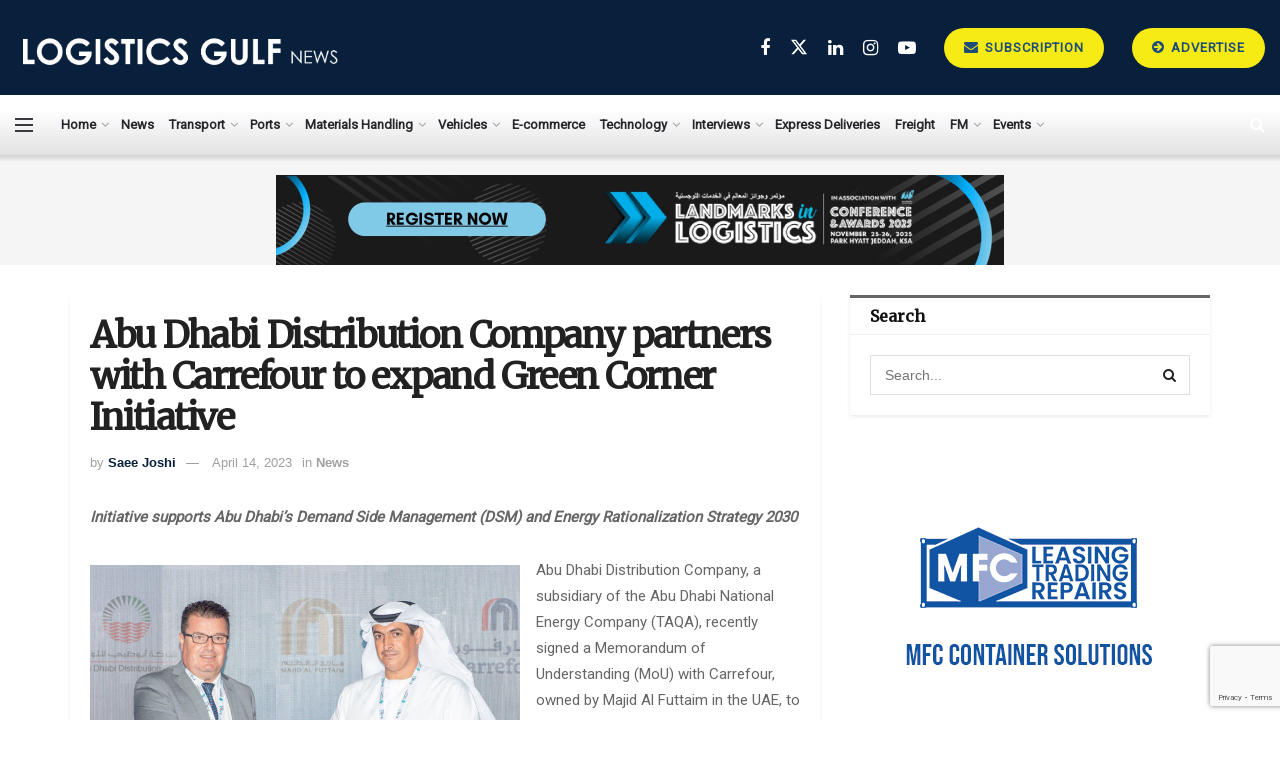

--- FILE ---
content_type: text/html; charset=UTF-8
request_url: https://www.logisticsgulfnews.com/news/abu-dhabi-distribution-company-partners-with-carrefour-to-expand-green-corner-initiative/
body_size: 27949
content:
<!doctype html>
<!--[if lt IE 7]> <html class="no-js lt-ie9 lt-ie8 lt-ie7" lang="en-US"> <![endif]-->
<!--[if IE 7]>    <html class="no-js lt-ie9 lt-ie8" lang="en-US"> <![endif]-->
<!--[if IE 8]>    <html class="no-js lt-ie9" lang="en-US"> <![endif]-->
<!--[if IE 9]>    <html class="no-js lt-ie10" lang="en-US"> <![endif]-->
<!--[if gt IE 8]><!--> <html class="no-js" lang="en-US"> <!--<![endif]-->
<head>
    <meta http-equiv="Content-Type" content="text/html; charset=UTF-8" />
    <meta name='viewport' content='width=device-width, initial-scale=1, user-scalable=yes' />
    <link rel="profile" href="http://gmpg.org/xfn/11" />
    <link rel="pingback" href="https://www.logisticsgulfnews.com/xmlrpc.php" />
    <meta name='robots' content='index, follow, max-image-preview:large, max-snippet:-1, max-video-preview:-1' />
<meta property="og:type" content="article">
<meta property="og:title" content="Abu Dhabi Distribution Company partners with Carrefour to expand Green Corner Initiative">
<meta property="og:site_name" content="LogisticsGulfNews.com">
<meta property="og:description" content="Initiative supports Abu Dhabi’s Demand Side Management (DSM) and Energy Rationalization Strategy 2030 From L to R Christophe Orcet and">
<meta property="og:url" content="https://www.logisticsgulfnews.com/news/abu-dhabi-distribution-company-partners-with-carrefour-to-expand-green-corner-initiative/">
<meta property="og:locale" content="en_US">
<meta property="og:image" content="https://www.logisticsgulfnews.com/wp-content/uploads/2022/05/1200x900-15.jpg">
<meta property="og:image:height" content="900">
<meta property="og:image:width" content="1200">
<meta property="article:published_time" content="2022-05-20T07:18:40+04:00">
<meta property="article:modified_time" content="2023-04-14T06:25:50+04:00">
<meta property="article:author" content="https://www.logisticsgulfnews.com/">
<meta property="article:section" content="News">
<meta property="article:tag" content="distribution">
<meta property="article:tag" content="LSP">
<meta property="article:tag" content="Partnership">
<meta name="twitter:card" content="summary_large_image">
<meta name="twitter:title" content="Abu Dhabi Distribution Company partners with Carrefour to expand Green Corner Initiative">
<meta name="twitter:description" content="Initiative supports Abu Dhabi’s Demand Side Management (DSM) and Energy Rationalization Strategy 2030 From L to R Christophe Orcet and">
<meta name="twitter:url" content="https://www.logisticsgulfnews.com/news/abu-dhabi-distribution-company-partners-with-carrefour-to-expand-green-corner-initiative/">
<meta name="twitter:site" content="https://www.logisticsgulfnews.com/">
<meta name="twitter:image" content="https://www.logisticsgulfnews.com/wp-content/uploads/2022/05/1200x900-15.jpg">
<meta name="twitter:image:width" content="1200">
<meta name="twitter:image:height" content="900">
			<script type="text/javascript">
			  var jnews_ajax_url = '/?ajax-request=jnews'
			</script>
			<script type="text/javascript">;window.jnews=window.jnews||{},window.jnews.library=window.jnews.library||{},window.jnews.library=function(){"use strict";var e=this;e.win=window,e.doc=document,e.noop=function(){},e.globalBody=e.doc.getElementsByTagName("body")[0],e.globalBody=e.globalBody?e.globalBody:e.doc,e.win.jnewsDataStorage=e.win.jnewsDataStorage||{_storage:new WeakMap,put:function(e,t,n){this._storage.has(e)||this._storage.set(e,new Map),this._storage.get(e).set(t,n)},get:function(e,t){return this._storage.get(e).get(t)},has:function(e,t){return this._storage.has(e)&&this._storage.get(e).has(t)},remove:function(e,t){var n=this._storage.get(e).delete(t);return 0===!this._storage.get(e).size&&this._storage.delete(e),n}},e.windowWidth=function(){return e.win.innerWidth||e.docEl.clientWidth||e.globalBody.clientWidth},e.windowHeight=function(){return e.win.innerHeight||e.docEl.clientHeight||e.globalBody.clientHeight},e.requestAnimationFrame=e.win.requestAnimationFrame||e.win.webkitRequestAnimationFrame||e.win.mozRequestAnimationFrame||e.win.msRequestAnimationFrame||window.oRequestAnimationFrame||function(e){return setTimeout(e,1e3/60)},e.cancelAnimationFrame=e.win.cancelAnimationFrame||e.win.webkitCancelAnimationFrame||e.win.webkitCancelRequestAnimationFrame||e.win.mozCancelAnimationFrame||e.win.msCancelRequestAnimationFrame||e.win.oCancelRequestAnimationFrame||function(e){clearTimeout(e)},e.classListSupport="classList"in document.createElement("_"),e.hasClass=e.classListSupport?function(e,t){return e.classList.contains(t)}:function(e,t){return e.className.indexOf(t)>=0},e.addClass=e.classListSupport?function(t,n){e.hasClass(t,n)||t.classList.add(n)}:function(t,n){e.hasClass(t,n)||(t.className+=" "+n)},e.removeClass=e.classListSupport?function(t,n){e.hasClass(t,n)&&t.classList.remove(n)}:function(t,n){e.hasClass(t,n)&&(t.className=t.className.replace(n,""))},e.objKeys=function(e){var t=[];for(var n in e)Object.prototype.hasOwnProperty.call(e,n)&&t.push(n);return t},e.isObjectSame=function(e,t){var n=!0;return JSON.stringify(e)!==JSON.stringify(t)&&(n=!1),n},e.extend=function(){for(var e,t,n,o=arguments[0]||{},i=1,a=arguments.length;i<a;i++)if(null!==(e=arguments[i]))for(t in e)o!==(n=e[t])&&void 0!==n&&(o[t]=n);return o},e.dataStorage=e.win.jnewsDataStorage,e.isVisible=function(e){return 0!==e.offsetWidth&&0!==e.offsetHeight||e.getBoundingClientRect().length},e.getHeight=function(e){return e.offsetHeight||e.clientHeight||e.getBoundingClientRect().height},e.getWidth=function(e){return e.offsetWidth||e.clientWidth||e.getBoundingClientRect().width},e.supportsPassive=!1;try{var t=Object.defineProperty({},"passive",{get:function(){e.supportsPassive=!0}});"createEvent"in e.doc?e.win.addEventListener("test",null,t):"fireEvent"in e.doc&&e.win.attachEvent("test",null)}catch(e){}e.passiveOption=!!e.supportsPassive&&{passive:!0},e.setStorage=function(e,t){e="jnews-"+e;var n={expired:Math.floor(((new Date).getTime()+432e5)/1e3)};t=Object.assign(n,t);localStorage.setItem(e,JSON.stringify(t))},e.getStorage=function(e){e="jnews-"+e;var t=localStorage.getItem(e);return null!==t&&0<t.length?JSON.parse(localStorage.getItem(e)):{}},e.expiredStorage=function(){var t,n="jnews-";for(var o in localStorage)o.indexOf(n)>-1&&"undefined"!==(t=e.getStorage(o.replace(n,""))).expired&&t.expired<Math.floor((new Date).getTime()/1e3)&&localStorage.removeItem(o)},e.addEvents=function(t,n,o){for(var i in n){var a=["touchstart","touchmove"].indexOf(i)>=0&&!o&&e.passiveOption;"createEvent"in e.doc?t.addEventListener(i,n[i],a):"fireEvent"in e.doc&&t.attachEvent("on"+i,n[i])}},e.removeEvents=function(t,n){for(var o in n)"createEvent"in e.doc?t.removeEventListener(o,n[o]):"fireEvent"in e.doc&&t.detachEvent("on"+o,n[o])},e.triggerEvents=function(t,n,o){var i;o=o||{detail:null};return"createEvent"in e.doc?(!(i=e.doc.createEvent("CustomEvent")||new CustomEvent(n)).initCustomEvent||i.initCustomEvent(n,!0,!1,o),void t.dispatchEvent(i)):"fireEvent"in e.doc?((i=e.doc.createEventObject()).eventType=n,void t.fireEvent("on"+i.eventType,i)):void 0},e.getParents=function(t,n){void 0===n&&(n=e.doc);for(var o=[],i=t.parentNode,a=!1;!a;)if(i){var r=i;r.querySelectorAll(n).length?a=!0:(o.push(r),i=r.parentNode)}else o=[],a=!0;return o},e.forEach=function(e,t,n){for(var o=0,i=e.length;o<i;o++)t.call(n,e[o],o)},e.getText=function(e){return e.innerText||e.textContent},e.setText=function(e,t){var n="object"==typeof t?t.innerText||t.textContent:t;e.innerText&&(e.innerText=n),e.textContent&&(e.textContent=n)},e.httpBuildQuery=function(t){return e.objKeys(t).reduce(function t(n){var o=arguments.length>1&&void 0!==arguments[1]?arguments[1]:null;return function(i,a){var r=n[a];a=encodeURIComponent(a);var s=o?"".concat(o,"[").concat(a,"]"):a;return null==r||"function"==typeof r?(i.push("".concat(s,"=")),i):["number","boolean","string"].includes(typeof r)?(i.push("".concat(s,"=").concat(encodeURIComponent(r))),i):(i.push(e.objKeys(r).reduce(t(r,s),[]).join("&")),i)}}(t),[]).join("&")},e.get=function(t,n,o,i){return o="function"==typeof o?o:e.noop,e.ajax("GET",t,n,o,i)},e.post=function(t,n,o,i){return o="function"==typeof o?o:e.noop,e.ajax("POST",t,n,o,i)},e.ajax=function(t,n,o,i,a){var r=new XMLHttpRequest,s=n,c=e.httpBuildQuery(o);if(t=-1!=["GET","POST"].indexOf(t)?t:"GET",r.open(t,s+("GET"==t?"?"+c:""),!0),"POST"==t&&r.setRequestHeader("Content-type","application/x-www-form-urlencoded"),r.setRequestHeader("X-Requested-With","XMLHttpRequest"),r.onreadystatechange=function(){4===r.readyState&&200<=r.status&&300>r.status&&"function"==typeof i&&i.call(void 0,r.response)},void 0!==a&&!a){return{xhr:r,send:function(){r.send("POST"==t?c:null)}}}return r.send("POST"==t?c:null),{xhr:r}},e.scrollTo=function(t,n,o){function i(e,t,n){this.start=this.position(),this.change=e-this.start,this.currentTime=0,this.increment=20,this.duration=void 0===n?500:n,this.callback=t,this.finish=!1,this.animateScroll()}return Math.easeInOutQuad=function(e,t,n,o){return(e/=o/2)<1?n/2*e*e+t:-n/2*(--e*(e-2)-1)+t},i.prototype.stop=function(){this.finish=!0},i.prototype.move=function(t){e.doc.documentElement.scrollTop=t,e.globalBody.parentNode.scrollTop=t,e.globalBody.scrollTop=t},i.prototype.position=function(){return e.doc.documentElement.scrollTop||e.globalBody.parentNode.scrollTop||e.globalBody.scrollTop},i.prototype.animateScroll=function(){this.currentTime+=this.increment;var t=Math.easeInOutQuad(this.currentTime,this.start,this.change,this.duration);this.move(t),this.currentTime<this.duration&&!this.finish?e.requestAnimationFrame.call(e.win,this.animateScroll.bind(this)):this.callback&&"function"==typeof this.callback&&this.callback()},new i(t,n,o)},e.unwrap=function(t){var n,o=t;e.forEach(t,(function(e,t){n?n+=e:n=e})),o.replaceWith(n)},e.performance={start:function(e){performance.mark(e+"Start")},stop:function(e){performance.mark(e+"End"),performance.measure(e,e+"Start",e+"End")}},e.fps=function(){var t=0,n=0,o=0;!function(){var i=t=0,a=0,r=0,s=document.getElementById("fpsTable"),c=function(t){void 0===document.getElementsByTagName("body")[0]?e.requestAnimationFrame.call(e.win,(function(){c(t)})):document.getElementsByTagName("body")[0].appendChild(t)};null===s&&((s=document.createElement("div")).style.position="fixed",s.style.top="120px",s.style.left="10px",s.style.width="100px",s.style.height="20px",s.style.border="1px solid black",s.style.fontSize="11px",s.style.zIndex="100000",s.style.backgroundColor="white",s.id="fpsTable",c(s));var l=function(){o++,n=Date.now(),(a=(o/(r=(n-t)/1e3)).toPrecision(2))!=i&&(i=a,s.innerHTML=i+"fps"),1<r&&(t=n,o=0),e.requestAnimationFrame.call(e.win,l)};l()}()},e.instr=function(e,t){for(var n=0;n<t.length;n++)if(-1!==e.toLowerCase().indexOf(t[n].toLowerCase()))return!0},e.winLoad=function(t,n){function o(o){if("complete"===e.doc.readyState||"interactive"===e.doc.readyState)return!o||n?setTimeout(t,n||1):t(o),1}o()||e.addEvents(e.win,{load:o})},e.docReady=function(t,n){function o(o){if("complete"===e.doc.readyState||"interactive"===e.doc.readyState)return!o||n?setTimeout(t,n||1):t(o),1}o()||e.addEvents(e.doc,{DOMContentLoaded:o})},e.fireOnce=function(){e.docReady((function(){e.assets=e.assets||[],e.assets.length&&(e.boot(),e.load_assets())}),50)},e.boot=function(){e.length&&e.doc.querySelectorAll("style[media]").forEach((function(e){"not all"==e.getAttribute("media")&&e.removeAttribute("media")}))},e.create_js=function(t,n){var o=e.doc.createElement("script");switch(o.setAttribute("src",t),n){case"defer":o.setAttribute("defer",!0);break;case"async":o.setAttribute("async",!0);break;case"deferasync":o.setAttribute("defer",!0),o.setAttribute("async",!0)}e.globalBody.appendChild(o)},e.load_assets=function(){"object"==typeof e.assets&&e.forEach(e.assets.slice(0),(function(t,n){var o="";t.defer&&(o+="defer"),t.async&&(o+="async"),e.create_js(t.url,o);var i=e.assets.indexOf(t);i>-1&&e.assets.splice(i,1)})),e.assets=jnewsoption.au_scripts=window.jnewsads=[]},e.setCookie=function(e,t,n){var o="";if(n){var i=new Date;i.setTime(i.getTime()+24*n*60*60*1e3),o="; expires="+i.toUTCString()}document.cookie=e+"="+(t||"")+o+"; path=/"},e.getCookie=function(e){for(var t=e+"=",n=document.cookie.split(";"),o=0;o<n.length;o++){for(var i=n[o];" "==i.charAt(0);)i=i.substring(1,i.length);if(0==i.indexOf(t))return i.substring(t.length,i.length)}return null},e.eraseCookie=function(e){document.cookie=e+"=; Path=/; Expires=Thu, 01 Jan 1970 00:00:01 GMT;"},e.docReady((function(){e.globalBody=e.globalBody==e.doc?e.doc.getElementsByTagName("body")[0]:e.globalBody,e.globalBody=e.globalBody?e.globalBody:e.doc})),e.winLoad((function(){e.winLoad((function(){var t=!1;if(void 0!==window.jnewsadmin)if(void 0!==window.file_version_checker){var n=e.objKeys(window.file_version_checker);n.length?n.forEach((function(e){t||"10.0.4"===window.file_version_checker[e]||(t=!0)})):t=!0}else t=!0;t&&(window.jnewsHelper.getMessage(),window.jnewsHelper.getNotice())}),2500)}))},window.jnews.library=new window.jnews.library;</script><script type="module">;/*! instant.page v5.1.1 - (C) 2019-2020 Alexandre Dieulot - https://instant.page/license */
let t,e;const n=new Set,o=document.createElement("link"),i=o.relList&&o.relList.supports&&o.relList.supports("prefetch")&&window.IntersectionObserver&&"isIntersecting"in IntersectionObserverEntry.prototype,s="instantAllowQueryString"in document.body.dataset,a="instantAllowExternalLinks"in document.body.dataset,r="instantWhitelist"in document.body.dataset,c="instantMousedownShortcut"in document.body.dataset,d=1111;let l=65,u=!1,f=!1,m=!1;if("instantIntensity"in document.body.dataset){const t=document.body.dataset.instantIntensity;if("mousedown"==t.substr(0,9))u=!0,"mousedown-only"==t&&(f=!0);else if("viewport"==t.substr(0,8))navigator.connection&&(navigator.connection.saveData||navigator.connection.effectiveType&&navigator.connection.effectiveType.includes("2g"))||("viewport"==t?document.documentElement.clientWidth*document.documentElement.clientHeight<45e4&&(m=!0):"viewport-all"==t&&(m=!0));else{const e=parseInt(t);isNaN(e)||(l=e)}}if(i){const n={capture:!0,passive:!0};if(f||document.addEventListener("touchstart",(function(t){e=performance.now();const n=t.target.closest("a");h(n)&&v(n.href)}),n),u?c||document.addEventListener("mousedown",(function(t){const e=t.target.closest("a");h(e)&&v(e.href)}),n):document.addEventListener("mouseover",(function(n){if(performance.now()-e<d)return;if(!("closest"in n.target))return;const o=n.target.closest("a");h(o)&&(o.addEventListener("mouseout",p,{passive:!0}),t=setTimeout((()=>{v(o.href),t=void 0}),l))}),n),c&&document.addEventListener("mousedown",(function(t){if(performance.now()-e<d)return;const n=t.target.closest("a");if(t.which>1||t.metaKey||t.ctrlKey)return;if(!n)return;n.addEventListener("click",(function(t){1337!=t.detail&&t.preventDefault()}),{capture:!0,passive:!1,once:!0});const o=new MouseEvent("click",{view:window,bubbles:!0,cancelable:!1,detail:1337});n.dispatchEvent(o)}),n),m){let t;(t=window.requestIdleCallback?t=>{requestIdleCallback(t,{timeout:1500})}:t=>{t()})((()=>{const t=new IntersectionObserver((e=>{e.forEach((e=>{if(e.isIntersecting){const n=e.target;t.unobserve(n),v(n.href)}}))}));document.querySelectorAll("a").forEach((e=>{h(e)&&t.observe(e)}))}))}}function p(e){e.relatedTarget&&e.target.closest("a")==e.relatedTarget.closest("a")||t&&(clearTimeout(t),t=void 0)}function h(t){if(t&&t.href&&(!r||"instant"in t.dataset)&&(a||t.origin==location.origin||"instant"in t.dataset)&&["http:","https:"].includes(t.protocol)&&("http:"!=t.protocol||"https:"!=location.protocol)&&(s||!t.search||"instant"in t.dataset)&&!(t.hash&&t.pathname+t.search==location.pathname+location.search||"noInstant"in t.dataset))return!0}function v(t){if(n.has(t))return;const e=document.createElement("link");e.rel="prefetch",e.href=t,document.head.appendChild(e),n.add(t)}</script>
	<!-- This site is optimized with the Yoast SEO plugin v23.1 - https://yoast.com/wordpress/plugins/seo/ -->
	<title>Abu Dhabi Distribution Company partners with Carrefour to expand Green Corner Initiative - LogisticsGulfNews.com</title>
	<link rel="canonical" href="https://www.logisticsgulfnews.com/news/abu-dhabi-distribution-company-partners-with-carrefour-to-expand-green-corner-initiative/" />
	<meta property="og:locale" content="en_US" />
	<meta property="og:type" content="article" />
	<meta property="og:title" content="Abu Dhabi Distribution Company partners with Carrefour to expand Green Corner Initiative - LogisticsGulfNews.com" />
	<meta property="og:description" content="Initiative supports Abu Dhabi’s Demand Side Management (DSM) and Energy Rationalization Strategy 2030 Abu Dhabi Distribution Company, a subsidiary of the Abu Dhabi National Energy Company (TAQA), recently signed a Memorandum of Understanding (MoU) with Carrefour, owned by Majid Al Futtaim in the UAE, to expand its Green Corner initiative to include a pilot at [&hellip;]" />
	<meta property="og:url" content="https://www.logisticsgulfnews.com/news/abu-dhabi-distribution-company-partners-with-carrefour-to-expand-green-corner-initiative/" />
	<meta property="og:site_name" content="LogisticsGulfNews.com" />
	<meta property="article:published_time" content="2022-05-20T07:18:40+00:00" />
	<meta property="article:modified_time" content="2023-04-14T06:25:50+00:00" />
	<meta property="og:image" content="https://www.logisticsgulfnews.com/wp-content/uploads/2022/05/1200x900-15.jpg" />
	<meta property="og:image:width" content="1200" />
	<meta property="og:image:height" content="900" />
	<meta property="og:image:type" content="image/jpeg" />
	<meta name="author" content="Saee Joshi" />
	<meta name="twitter:card" content="summary_large_image" />
	<meta name="twitter:label1" content="Written by" />
	<meta name="twitter:data1" content="Saee Joshi" />
	<meta name="twitter:label2" content="Est. reading time" />
	<meta name="twitter:data2" content="2 minutes" />
	<script type="application/ld+json" class="yoast-schema-graph">{"@context":"https://schema.org","@graph":[{"@type":"Article","@id":"https://www.logisticsgulfnews.com/news/abu-dhabi-distribution-company-partners-with-carrefour-to-expand-green-corner-initiative/#article","isPartOf":{"@id":"https://www.logisticsgulfnews.com/news/abu-dhabi-distribution-company-partners-with-carrefour-to-expand-green-corner-initiative/"},"author":{"name":"Saee Joshi","@id":"https://www.logisticsgulfnews.com/#/schema/person/6872f1c44c50cb992f5ff97f5c8b1386"},"headline":"Abu Dhabi Distribution Company partners with Carrefour to expand Green Corner Initiative","datePublished":"2022-05-20T07:18:40+00:00","dateModified":"2023-04-14T06:25:50+00:00","mainEntityOfPage":{"@id":"https://www.logisticsgulfnews.com/news/abu-dhabi-distribution-company-partners-with-carrefour-to-expand-green-corner-initiative/"},"wordCount":287,"commentCount":0,"publisher":{"@id":"https://www.logisticsgulfnews.com/#organization"},"image":{"@id":"https://www.logisticsgulfnews.com/news/abu-dhabi-distribution-company-partners-with-carrefour-to-expand-green-corner-initiative/#primaryimage"},"thumbnailUrl":"https://www.logisticsgulfnews.com/wp-content/uploads/2022/05/1200x900-15.jpg","keywords":["distribution","LSP","Partnership"],"articleSection":["News"],"inLanguage":"en-US","potentialAction":[{"@type":"CommentAction","name":"Comment","target":["https://www.logisticsgulfnews.com/news/abu-dhabi-distribution-company-partners-with-carrefour-to-expand-green-corner-initiative/#respond"]}]},{"@type":"WebPage","@id":"https://www.logisticsgulfnews.com/news/abu-dhabi-distribution-company-partners-with-carrefour-to-expand-green-corner-initiative/","url":"https://www.logisticsgulfnews.com/news/abu-dhabi-distribution-company-partners-with-carrefour-to-expand-green-corner-initiative/","name":"Abu Dhabi Distribution Company partners with Carrefour to expand Green Corner Initiative - LogisticsGulfNews.com","isPartOf":{"@id":"https://www.logisticsgulfnews.com/#website"},"primaryImageOfPage":{"@id":"https://www.logisticsgulfnews.com/news/abu-dhabi-distribution-company-partners-with-carrefour-to-expand-green-corner-initiative/#primaryimage"},"image":{"@id":"https://www.logisticsgulfnews.com/news/abu-dhabi-distribution-company-partners-with-carrefour-to-expand-green-corner-initiative/#primaryimage"},"thumbnailUrl":"https://www.logisticsgulfnews.com/wp-content/uploads/2022/05/1200x900-15.jpg","datePublished":"2022-05-20T07:18:40+00:00","dateModified":"2023-04-14T06:25:50+00:00","breadcrumb":{"@id":"https://www.logisticsgulfnews.com/news/abu-dhabi-distribution-company-partners-with-carrefour-to-expand-green-corner-initiative/#breadcrumb"},"inLanguage":"en-US","potentialAction":[{"@type":"ReadAction","target":["https://www.logisticsgulfnews.com/news/abu-dhabi-distribution-company-partners-with-carrefour-to-expand-green-corner-initiative/"]}]},{"@type":"ImageObject","inLanguage":"en-US","@id":"https://www.logisticsgulfnews.com/news/abu-dhabi-distribution-company-partners-with-carrefour-to-expand-green-corner-initiative/#primaryimage","url":"https://www.logisticsgulfnews.com/wp-content/uploads/2022/05/1200x900-15.jpg","contentUrl":"https://www.logisticsgulfnews.com/wp-content/uploads/2022/05/1200x900-15.jpg","width":1200,"height":900},{"@type":"BreadcrumbList","@id":"https://www.logisticsgulfnews.com/news/abu-dhabi-distribution-company-partners-with-carrefour-to-expand-green-corner-initiative/#breadcrumb","itemListElement":[{"@type":"ListItem","position":1,"name":"Home","item":"https://www.logisticsgulfnews.com/"},{"@type":"ListItem","position":2,"name":"Abu Dhabi Distribution Company partners with Carrefour to expand Green Corner Initiative"}]},{"@type":"WebSite","@id":"https://www.logisticsgulfnews.com/#website","url":"https://www.logisticsgulfnews.com/","name":"LogisticsGulfNews.com","description":"The niche B2B media portal designed for the industry, is deeply committed to representing, serving and promoting the interests of the logistics and supply chain businesses in the region","publisher":{"@id":"https://www.logisticsgulfnews.com/#organization"},"potentialAction":[{"@type":"SearchAction","target":{"@type":"EntryPoint","urlTemplate":"https://www.logisticsgulfnews.com/?s={search_term_string}"},"query-input":"required name=search_term_string"}],"inLanguage":"en-US"},{"@type":"Organization","@id":"https://www.logisticsgulfnews.com/#organization","name":"LogisticsGulfNews","url":"https://www.logisticsgulfnews.com/","logo":{"@type":"ImageObject","inLanguage":"en-US","@id":"https://www.logisticsgulfnews.com/#/schema/logo/image/","url":"https://www.logisticsgulfnews.com/wp-content/uploads/2021/05/LG-News-Logo-NEW-2.png","contentUrl":"https://www.logisticsgulfnews.com/wp-content/uploads/2021/05/LG-News-Logo-NEW-2.png","width":5765,"height":1351,"caption":"LogisticsGulfNews"},"image":{"@id":"https://www.logisticsgulfnews.com/#/schema/logo/image/"},"sameAs":["https://www.linkedin.com/company/logisticsgulfnews-com/"]},{"@type":"Person","@id":"https://www.logisticsgulfnews.com/#/schema/person/6872f1c44c50cb992f5ff97f5c8b1386","name":"Saee Joshi","image":{"@type":"ImageObject","inLanguage":"en-US","@id":"https://www.logisticsgulfnews.com/#/schema/person/image/","url":"https://secure.gravatar.com/avatar/d1f3be7f58f743274e378b147f5869847d0688bd2f372d87d5f6af2cf77ea329?s=96&d=mm&r=g","contentUrl":"https://secure.gravatar.com/avatar/d1f3be7f58f743274e378b147f5869847d0688bd2f372d87d5f6af2cf77ea329?s=96&d=mm&r=g","caption":"Saee Joshi"},"sameAs":["https://www.logisticsgulfnews.com/"],"url":"https://www.logisticsgulfnews.com/author/editor/"}]}</script>
	<!-- / Yoast SEO plugin. -->


<link rel='dns-prefetch' href='//www.logisticsgulfnews.com' />
<link rel='dns-prefetch' href='//fonts.googleapis.com' />
<link rel='dns-prefetch' href='//www.googletagmanager.com' />
<link rel='preconnect' href='https://fonts.gstatic.com' />
<link rel="alternate" type="application/rss+xml" title="LogisticsGulfNews.com &raquo; Feed" href="https://www.logisticsgulfnews.com/feed/" />
<link rel="alternate" type="application/rss+xml" title="LogisticsGulfNews.com &raquo; Comments Feed" href="https://www.logisticsgulfnews.com/comments/feed/" />
<link rel="alternate" type="application/rss+xml" title="LogisticsGulfNews.com &raquo; Abu Dhabi Distribution Company partners with Carrefour to expand Green Corner Initiative Comments Feed" href="https://www.logisticsgulfnews.com/news/abu-dhabi-distribution-company-partners-with-carrefour-to-expand-green-corner-initiative/feed/" />
<style type="text/css">.brave_popup{display:none}</style><script data-no-optimize="1"> var brave_popup_data = {}; var bravepop_emailValidation=false; var brave_popup_videos = {};  var brave_popup_formData = {};var brave_popup_adminUser = false; var brave_popup_pageInfo = {"type":"single","pageID":3893,"singleType":"post"};  var bravepop_emailSuggestions={};</script><link rel="alternate" title="oEmbed (JSON)" type="application/json+oembed" href="https://www.logisticsgulfnews.com/wp-json/oembed/1.0/embed?url=https%3A%2F%2Fwww.logisticsgulfnews.com%2Fnews%2Fabu-dhabi-distribution-company-partners-with-carrefour-to-expand-green-corner-initiative%2F" />
<link rel="alternate" title="oEmbed (XML)" type="text/xml+oembed" href="https://www.logisticsgulfnews.com/wp-json/oembed/1.0/embed?url=https%3A%2F%2Fwww.logisticsgulfnews.com%2Fnews%2Fabu-dhabi-distribution-company-partners-with-carrefour-to-expand-green-corner-initiative%2F&#038;format=xml" />
<!-- www.logisticsgulfnews.com is managing ads with Advanced Ads 2.0.13 – https://wpadvancedads.com/ --><script id="logis-ready">
			window.advanced_ads_ready=function(e,a){a=a||"complete";var d=function(e){return"interactive"===a?"loading"!==e:"complete"===e};d(document.readyState)?e():document.addEventListener("readystatechange",(function(a){d(a.target.readyState)&&e()}),{once:"interactive"===a})},window.advanced_ads_ready_queue=window.advanced_ads_ready_queue||[];		</script>
		<style id='wp-img-auto-sizes-contain-inline-css' type='text/css'>
img:is([sizes=auto i],[sizes^="auto," i]){contain-intrinsic-size:3000px 1500px}
/*# sourceURL=wp-img-auto-sizes-contain-inline-css */
</style>
<style id='wp-emoji-styles-inline-css' type='text/css'>

	img.wp-smiley, img.emoji {
		display: inline !important;
		border: none !important;
		box-shadow: none !important;
		height: 1em !important;
		width: 1em !important;
		margin: 0 0.07em !important;
		vertical-align: -0.1em !important;
		background: none !important;
		padding: 0 !important;
	}
/*# sourceURL=wp-emoji-styles-inline-css */
</style>
<style id='wp-block-library-inline-css' type='text/css'>
:root{--wp-block-synced-color:#7a00df;--wp-block-synced-color--rgb:122,0,223;--wp-bound-block-color:var(--wp-block-synced-color);--wp-editor-canvas-background:#ddd;--wp-admin-theme-color:#007cba;--wp-admin-theme-color--rgb:0,124,186;--wp-admin-theme-color-darker-10:#006ba1;--wp-admin-theme-color-darker-10--rgb:0,107,160.5;--wp-admin-theme-color-darker-20:#005a87;--wp-admin-theme-color-darker-20--rgb:0,90,135;--wp-admin-border-width-focus:2px}@media (min-resolution:192dpi){:root{--wp-admin-border-width-focus:1.5px}}.wp-element-button{cursor:pointer}:root .has-very-light-gray-background-color{background-color:#eee}:root .has-very-dark-gray-background-color{background-color:#313131}:root .has-very-light-gray-color{color:#eee}:root .has-very-dark-gray-color{color:#313131}:root .has-vivid-green-cyan-to-vivid-cyan-blue-gradient-background{background:linear-gradient(135deg,#00d084,#0693e3)}:root .has-purple-crush-gradient-background{background:linear-gradient(135deg,#34e2e4,#4721fb 50%,#ab1dfe)}:root .has-hazy-dawn-gradient-background{background:linear-gradient(135deg,#faaca8,#dad0ec)}:root .has-subdued-olive-gradient-background{background:linear-gradient(135deg,#fafae1,#67a671)}:root .has-atomic-cream-gradient-background{background:linear-gradient(135deg,#fdd79a,#004a59)}:root .has-nightshade-gradient-background{background:linear-gradient(135deg,#330968,#31cdcf)}:root .has-midnight-gradient-background{background:linear-gradient(135deg,#020381,#2874fc)}:root{--wp--preset--font-size--normal:16px;--wp--preset--font-size--huge:42px}.has-regular-font-size{font-size:1em}.has-larger-font-size{font-size:2.625em}.has-normal-font-size{font-size:var(--wp--preset--font-size--normal)}.has-huge-font-size{font-size:var(--wp--preset--font-size--huge)}.has-text-align-center{text-align:center}.has-text-align-left{text-align:left}.has-text-align-right{text-align:right}.has-fit-text{white-space:nowrap!important}#end-resizable-editor-section{display:none}.aligncenter{clear:both}.items-justified-left{justify-content:flex-start}.items-justified-center{justify-content:center}.items-justified-right{justify-content:flex-end}.items-justified-space-between{justify-content:space-between}.screen-reader-text{border:0;clip-path:inset(50%);height:1px;margin:-1px;overflow:hidden;padding:0;position:absolute;width:1px;word-wrap:normal!important}.screen-reader-text:focus{background-color:#ddd;clip-path:none;color:#444;display:block;font-size:1em;height:auto;left:5px;line-height:normal;padding:15px 23px 14px;text-decoration:none;top:5px;width:auto;z-index:100000}html :where(.has-border-color){border-style:solid}html :where([style*=border-top-color]){border-top-style:solid}html :where([style*=border-right-color]){border-right-style:solid}html :where([style*=border-bottom-color]){border-bottom-style:solid}html :where([style*=border-left-color]){border-left-style:solid}html :where([style*=border-width]){border-style:solid}html :where([style*=border-top-width]){border-top-style:solid}html :where([style*=border-right-width]){border-right-style:solid}html :where([style*=border-bottom-width]){border-bottom-style:solid}html :where([style*=border-left-width]){border-left-style:solid}html :where(img[class*=wp-image-]){height:auto;max-width:100%}:where(figure){margin:0 0 1em}html :where(.is-position-sticky){--wp-admin--admin-bar--position-offset:var(--wp-admin--admin-bar--height,0px)}@media screen and (max-width:600px){html :where(.is-position-sticky){--wp-admin--admin-bar--position-offset:0px}}

/*# sourceURL=wp-block-library-inline-css */
</style><style id='wp-block-image-inline-css' type='text/css'>
.wp-block-image>a,.wp-block-image>figure>a{display:inline-block}.wp-block-image img{box-sizing:border-box;height:auto;max-width:100%;vertical-align:bottom}@media not (prefers-reduced-motion){.wp-block-image img.hide{visibility:hidden}.wp-block-image img.show{animation:show-content-image .4s}}.wp-block-image[style*=border-radius] img,.wp-block-image[style*=border-radius]>a{border-radius:inherit}.wp-block-image.has-custom-border img{box-sizing:border-box}.wp-block-image.aligncenter{text-align:center}.wp-block-image.alignfull>a,.wp-block-image.alignwide>a{width:100%}.wp-block-image.alignfull img,.wp-block-image.alignwide img{height:auto;width:100%}.wp-block-image .aligncenter,.wp-block-image .alignleft,.wp-block-image .alignright,.wp-block-image.aligncenter,.wp-block-image.alignleft,.wp-block-image.alignright{display:table}.wp-block-image .aligncenter>figcaption,.wp-block-image .alignleft>figcaption,.wp-block-image .alignright>figcaption,.wp-block-image.aligncenter>figcaption,.wp-block-image.alignleft>figcaption,.wp-block-image.alignright>figcaption{caption-side:bottom;display:table-caption}.wp-block-image .alignleft{float:left;margin:.5em 1em .5em 0}.wp-block-image .alignright{float:right;margin:.5em 0 .5em 1em}.wp-block-image .aligncenter{margin-left:auto;margin-right:auto}.wp-block-image :where(figcaption){margin-bottom:1em;margin-top:.5em}.wp-block-image.is-style-circle-mask img{border-radius:9999px}@supports ((-webkit-mask-image:none) or (mask-image:none)) or (-webkit-mask-image:none){.wp-block-image.is-style-circle-mask img{border-radius:0;-webkit-mask-image:url('data:image/svg+xml;utf8,<svg viewBox="0 0 100 100" xmlns="http://www.w3.org/2000/svg"><circle cx="50" cy="50" r="50"/></svg>');mask-image:url('data:image/svg+xml;utf8,<svg viewBox="0 0 100 100" xmlns="http://www.w3.org/2000/svg"><circle cx="50" cy="50" r="50"/></svg>');mask-mode:alpha;-webkit-mask-position:center;mask-position:center;-webkit-mask-repeat:no-repeat;mask-repeat:no-repeat;-webkit-mask-size:contain;mask-size:contain}}:root :where(.wp-block-image.is-style-rounded img,.wp-block-image .is-style-rounded img){border-radius:9999px}.wp-block-image figure{margin:0}.wp-lightbox-container{display:flex;flex-direction:column;position:relative}.wp-lightbox-container img{cursor:zoom-in}.wp-lightbox-container img:hover+button{opacity:1}.wp-lightbox-container button{align-items:center;backdrop-filter:blur(16px) saturate(180%);background-color:#5a5a5a40;border:none;border-radius:4px;cursor:zoom-in;display:flex;height:20px;justify-content:center;opacity:0;padding:0;position:absolute;right:16px;text-align:center;top:16px;width:20px;z-index:100}@media not (prefers-reduced-motion){.wp-lightbox-container button{transition:opacity .2s ease}}.wp-lightbox-container button:focus-visible{outline:3px auto #5a5a5a40;outline:3px auto -webkit-focus-ring-color;outline-offset:3px}.wp-lightbox-container button:hover{cursor:pointer;opacity:1}.wp-lightbox-container button:focus{opacity:1}.wp-lightbox-container button:focus,.wp-lightbox-container button:hover,.wp-lightbox-container button:not(:hover):not(:active):not(.has-background){background-color:#5a5a5a40;border:none}.wp-lightbox-overlay{box-sizing:border-box;cursor:zoom-out;height:100vh;left:0;overflow:hidden;position:fixed;top:0;visibility:hidden;width:100%;z-index:100000}.wp-lightbox-overlay .close-button{align-items:center;cursor:pointer;display:flex;justify-content:center;min-height:40px;min-width:40px;padding:0;position:absolute;right:calc(env(safe-area-inset-right) + 16px);top:calc(env(safe-area-inset-top) + 16px);z-index:5000000}.wp-lightbox-overlay .close-button:focus,.wp-lightbox-overlay .close-button:hover,.wp-lightbox-overlay .close-button:not(:hover):not(:active):not(.has-background){background:none;border:none}.wp-lightbox-overlay .lightbox-image-container{height:var(--wp--lightbox-container-height);left:50%;overflow:hidden;position:absolute;top:50%;transform:translate(-50%,-50%);transform-origin:top left;width:var(--wp--lightbox-container-width);z-index:9999999999}.wp-lightbox-overlay .wp-block-image{align-items:center;box-sizing:border-box;display:flex;height:100%;justify-content:center;margin:0;position:relative;transform-origin:0 0;width:100%;z-index:3000000}.wp-lightbox-overlay .wp-block-image img{height:var(--wp--lightbox-image-height);min-height:var(--wp--lightbox-image-height);min-width:var(--wp--lightbox-image-width);width:var(--wp--lightbox-image-width)}.wp-lightbox-overlay .wp-block-image figcaption{display:none}.wp-lightbox-overlay button{background:none;border:none}.wp-lightbox-overlay .scrim{background-color:#fff;height:100%;opacity:.9;position:absolute;width:100%;z-index:2000000}.wp-lightbox-overlay.active{visibility:visible}@media not (prefers-reduced-motion){.wp-lightbox-overlay.active{animation:turn-on-visibility .25s both}.wp-lightbox-overlay.active img{animation:turn-on-visibility .35s both}.wp-lightbox-overlay.show-closing-animation:not(.active){animation:turn-off-visibility .35s both}.wp-lightbox-overlay.show-closing-animation:not(.active) img{animation:turn-off-visibility .25s both}.wp-lightbox-overlay.zoom.active{animation:none;opacity:1;visibility:visible}.wp-lightbox-overlay.zoom.active .lightbox-image-container{animation:lightbox-zoom-in .4s}.wp-lightbox-overlay.zoom.active .lightbox-image-container img{animation:none}.wp-lightbox-overlay.zoom.active .scrim{animation:turn-on-visibility .4s forwards}.wp-lightbox-overlay.zoom.show-closing-animation:not(.active){animation:none}.wp-lightbox-overlay.zoom.show-closing-animation:not(.active) .lightbox-image-container{animation:lightbox-zoom-out .4s}.wp-lightbox-overlay.zoom.show-closing-animation:not(.active) .lightbox-image-container img{animation:none}.wp-lightbox-overlay.zoom.show-closing-animation:not(.active) .scrim{animation:turn-off-visibility .4s forwards}}@keyframes show-content-image{0%{visibility:hidden}99%{visibility:hidden}to{visibility:visible}}@keyframes turn-on-visibility{0%{opacity:0}to{opacity:1}}@keyframes turn-off-visibility{0%{opacity:1;visibility:visible}99%{opacity:0;visibility:visible}to{opacity:0;visibility:hidden}}@keyframes lightbox-zoom-in{0%{transform:translate(calc((-100vw + var(--wp--lightbox-scrollbar-width))/2 + var(--wp--lightbox-initial-left-position)),calc(-50vh + var(--wp--lightbox-initial-top-position))) scale(var(--wp--lightbox-scale))}to{transform:translate(-50%,-50%) scale(1)}}@keyframes lightbox-zoom-out{0%{transform:translate(-50%,-50%) scale(1);visibility:visible}99%{visibility:visible}to{transform:translate(calc((-100vw + var(--wp--lightbox-scrollbar-width))/2 + var(--wp--lightbox-initial-left-position)),calc(-50vh + var(--wp--lightbox-initial-top-position))) scale(var(--wp--lightbox-scale));visibility:hidden}}
/*# sourceURL=https://www.logisticsgulfnews.com/wp-includes/blocks/image/style.min.css */
</style>
<style id='global-styles-inline-css' type='text/css'>
:root{--wp--preset--aspect-ratio--square: 1;--wp--preset--aspect-ratio--4-3: 4/3;--wp--preset--aspect-ratio--3-4: 3/4;--wp--preset--aspect-ratio--3-2: 3/2;--wp--preset--aspect-ratio--2-3: 2/3;--wp--preset--aspect-ratio--16-9: 16/9;--wp--preset--aspect-ratio--9-16: 9/16;--wp--preset--color--black: #000000;--wp--preset--color--cyan-bluish-gray: #abb8c3;--wp--preset--color--white: #ffffff;--wp--preset--color--pale-pink: #f78da7;--wp--preset--color--vivid-red: #cf2e2e;--wp--preset--color--luminous-vivid-orange: #ff6900;--wp--preset--color--luminous-vivid-amber: #fcb900;--wp--preset--color--light-green-cyan: #7bdcb5;--wp--preset--color--vivid-green-cyan: #00d084;--wp--preset--color--pale-cyan-blue: #8ed1fc;--wp--preset--color--vivid-cyan-blue: #0693e3;--wp--preset--color--vivid-purple: #9b51e0;--wp--preset--gradient--vivid-cyan-blue-to-vivid-purple: linear-gradient(135deg,rgb(6,147,227) 0%,rgb(155,81,224) 100%);--wp--preset--gradient--light-green-cyan-to-vivid-green-cyan: linear-gradient(135deg,rgb(122,220,180) 0%,rgb(0,208,130) 100%);--wp--preset--gradient--luminous-vivid-amber-to-luminous-vivid-orange: linear-gradient(135deg,rgb(252,185,0) 0%,rgb(255,105,0) 100%);--wp--preset--gradient--luminous-vivid-orange-to-vivid-red: linear-gradient(135deg,rgb(255,105,0) 0%,rgb(207,46,46) 100%);--wp--preset--gradient--very-light-gray-to-cyan-bluish-gray: linear-gradient(135deg,rgb(238,238,238) 0%,rgb(169,184,195) 100%);--wp--preset--gradient--cool-to-warm-spectrum: linear-gradient(135deg,rgb(74,234,220) 0%,rgb(151,120,209) 20%,rgb(207,42,186) 40%,rgb(238,44,130) 60%,rgb(251,105,98) 80%,rgb(254,248,76) 100%);--wp--preset--gradient--blush-light-purple: linear-gradient(135deg,rgb(255,206,236) 0%,rgb(152,150,240) 100%);--wp--preset--gradient--blush-bordeaux: linear-gradient(135deg,rgb(254,205,165) 0%,rgb(254,45,45) 50%,rgb(107,0,62) 100%);--wp--preset--gradient--luminous-dusk: linear-gradient(135deg,rgb(255,203,112) 0%,rgb(199,81,192) 50%,rgb(65,88,208) 100%);--wp--preset--gradient--pale-ocean: linear-gradient(135deg,rgb(255,245,203) 0%,rgb(182,227,212) 50%,rgb(51,167,181) 100%);--wp--preset--gradient--electric-grass: linear-gradient(135deg,rgb(202,248,128) 0%,rgb(113,206,126) 100%);--wp--preset--gradient--midnight: linear-gradient(135deg,rgb(2,3,129) 0%,rgb(40,116,252) 100%);--wp--preset--font-size--small: 13px;--wp--preset--font-size--medium: 20px;--wp--preset--font-size--large: 36px;--wp--preset--font-size--x-large: 42px;--wp--preset--spacing--20: 0.44rem;--wp--preset--spacing--30: 0.67rem;--wp--preset--spacing--40: 1rem;--wp--preset--spacing--50: 1.5rem;--wp--preset--spacing--60: 2.25rem;--wp--preset--spacing--70: 3.38rem;--wp--preset--spacing--80: 5.06rem;--wp--preset--shadow--natural: 6px 6px 9px rgba(0, 0, 0, 0.2);--wp--preset--shadow--deep: 12px 12px 50px rgba(0, 0, 0, 0.4);--wp--preset--shadow--sharp: 6px 6px 0px rgba(0, 0, 0, 0.2);--wp--preset--shadow--outlined: 6px 6px 0px -3px rgb(255, 255, 255), 6px 6px rgb(0, 0, 0);--wp--preset--shadow--crisp: 6px 6px 0px rgb(0, 0, 0);}:where(.is-layout-flex){gap: 0.5em;}:where(.is-layout-grid){gap: 0.5em;}body .is-layout-flex{display: flex;}.is-layout-flex{flex-wrap: wrap;align-items: center;}.is-layout-flex > :is(*, div){margin: 0;}body .is-layout-grid{display: grid;}.is-layout-grid > :is(*, div){margin: 0;}:where(.wp-block-columns.is-layout-flex){gap: 2em;}:where(.wp-block-columns.is-layout-grid){gap: 2em;}:where(.wp-block-post-template.is-layout-flex){gap: 1.25em;}:where(.wp-block-post-template.is-layout-grid){gap: 1.25em;}.has-black-color{color: var(--wp--preset--color--black) !important;}.has-cyan-bluish-gray-color{color: var(--wp--preset--color--cyan-bluish-gray) !important;}.has-white-color{color: var(--wp--preset--color--white) !important;}.has-pale-pink-color{color: var(--wp--preset--color--pale-pink) !important;}.has-vivid-red-color{color: var(--wp--preset--color--vivid-red) !important;}.has-luminous-vivid-orange-color{color: var(--wp--preset--color--luminous-vivid-orange) !important;}.has-luminous-vivid-amber-color{color: var(--wp--preset--color--luminous-vivid-amber) !important;}.has-light-green-cyan-color{color: var(--wp--preset--color--light-green-cyan) !important;}.has-vivid-green-cyan-color{color: var(--wp--preset--color--vivid-green-cyan) !important;}.has-pale-cyan-blue-color{color: var(--wp--preset--color--pale-cyan-blue) !important;}.has-vivid-cyan-blue-color{color: var(--wp--preset--color--vivid-cyan-blue) !important;}.has-vivid-purple-color{color: var(--wp--preset--color--vivid-purple) !important;}.has-black-background-color{background-color: var(--wp--preset--color--black) !important;}.has-cyan-bluish-gray-background-color{background-color: var(--wp--preset--color--cyan-bluish-gray) !important;}.has-white-background-color{background-color: var(--wp--preset--color--white) !important;}.has-pale-pink-background-color{background-color: var(--wp--preset--color--pale-pink) !important;}.has-vivid-red-background-color{background-color: var(--wp--preset--color--vivid-red) !important;}.has-luminous-vivid-orange-background-color{background-color: var(--wp--preset--color--luminous-vivid-orange) !important;}.has-luminous-vivid-amber-background-color{background-color: var(--wp--preset--color--luminous-vivid-amber) !important;}.has-light-green-cyan-background-color{background-color: var(--wp--preset--color--light-green-cyan) !important;}.has-vivid-green-cyan-background-color{background-color: var(--wp--preset--color--vivid-green-cyan) !important;}.has-pale-cyan-blue-background-color{background-color: var(--wp--preset--color--pale-cyan-blue) !important;}.has-vivid-cyan-blue-background-color{background-color: var(--wp--preset--color--vivid-cyan-blue) !important;}.has-vivid-purple-background-color{background-color: var(--wp--preset--color--vivid-purple) !important;}.has-black-border-color{border-color: var(--wp--preset--color--black) !important;}.has-cyan-bluish-gray-border-color{border-color: var(--wp--preset--color--cyan-bluish-gray) !important;}.has-white-border-color{border-color: var(--wp--preset--color--white) !important;}.has-pale-pink-border-color{border-color: var(--wp--preset--color--pale-pink) !important;}.has-vivid-red-border-color{border-color: var(--wp--preset--color--vivid-red) !important;}.has-luminous-vivid-orange-border-color{border-color: var(--wp--preset--color--luminous-vivid-orange) !important;}.has-luminous-vivid-amber-border-color{border-color: var(--wp--preset--color--luminous-vivid-amber) !important;}.has-light-green-cyan-border-color{border-color: var(--wp--preset--color--light-green-cyan) !important;}.has-vivid-green-cyan-border-color{border-color: var(--wp--preset--color--vivid-green-cyan) !important;}.has-pale-cyan-blue-border-color{border-color: var(--wp--preset--color--pale-cyan-blue) !important;}.has-vivid-cyan-blue-border-color{border-color: var(--wp--preset--color--vivid-cyan-blue) !important;}.has-vivid-purple-border-color{border-color: var(--wp--preset--color--vivid-purple) !important;}.has-vivid-cyan-blue-to-vivid-purple-gradient-background{background: var(--wp--preset--gradient--vivid-cyan-blue-to-vivid-purple) !important;}.has-light-green-cyan-to-vivid-green-cyan-gradient-background{background: var(--wp--preset--gradient--light-green-cyan-to-vivid-green-cyan) !important;}.has-luminous-vivid-amber-to-luminous-vivid-orange-gradient-background{background: var(--wp--preset--gradient--luminous-vivid-amber-to-luminous-vivid-orange) !important;}.has-luminous-vivid-orange-to-vivid-red-gradient-background{background: var(--wp--preset--gradient--luminous-vivid-orange-to-vivid-red) !important;}.has-very-light-gray-to-cyan-bluish-gray-gradient-background{background: var(--wp--preset--gradient--very-light-gray-to-cyan-bluish-gray) !important;}.has-cool-to-warm-spectrum-gradient-background{background: var(--wp--preset--gradient--cool-to-warm-spectrum) !important;}.has-blush-light-purple-gradient-background{background: var(--wp--preset--gradient--blush-light-purple) !important;}.has-blush-bordeaux-gradient-background{background: var(--wp--preset--gradient--blush-bordeaux) !important;}.has-luminous-dusk-gradient-background{background: var(--wp--preset--gradient--luminous-dusk) !important;}.has-pale-ocean-gradient-background{background: var(--wp--preset--gradient--pale-ocean) !important;}.has-electric-grass-gradient-background{background: var(--wp--preset--gradient--electric-grass) !important;}.has-midnight-gradient-background{background: var(--wp--preset--gradient--midnight) !important;}.has-small-font-size{font-size: var(--wp--preset--font-size--small) !important;}.has-medium-font-size{font-size: var(--wp--preset--font-size--medium) !important;}.has-large-font-size{font-size: var(--wp--preset--font-size--large) !important;}.has-x-large-font-size{font-size: var(--wp--preset--font-size--x-large) !important;}
/*# sourceURL=global-styles-inline-css */
</style>

<style id='classic-theme-styles-inline-css' type='text/css'>
/*! This file is auto-generated */
.wp-block-button__link{color:#fff;background-color:#32373c;border-radius:9999px;box-shadow:none;text-decoration:none;padding:calc(.667em + 2px) calc(1.333em + 2px);font-size:1.125em}.wp-block-file__button{background:#32373c;color:#fff;text-decoration:none}
/*# sourceURL=/wp-includes/css/classic-themes.min.css */
</style>
<link rel='stylesheet' id='contact-form-7-css' href='https://www.logisticsgulfnews.com/wp-content/plugins/contact-form-7/includes/css/styles.css?ver=5.9.7' type='text/css' media='all' />
<link rel='stylesheet' id='mc4wp-form-themes-css' href='https://www.logisticsgulfnews.com/wp-content/plugins/mailchimp-for-wp/assets/css/form-themes.css?ver=4.9.14' type='text/css' media='all' />
<link rel='stylesheet' id='js_composer_front-css' href='https://www.logisticsgulfnews.com/wp-content/plugins/js_composer/assets/css/js_composer.min.css?ver=7.6' type='text/css' media='all' />
<link rel='stylesheet' id='jeg_customizer_font-css' href='//fonts.googleapis.com/css?family=Roboto%3Areguler%7CMerriweather%3Areguler&#038;display=swap&#038;ver=1.3.0' type='text/css' media='all' />
<link rel='stylesheet' id='jnews-frontend-css' href='https://www.logisticsgulfnews.com/wp-content/themes/jnews/assets/dist/frontend.min.css?ver=11.5.2' type='text/css' media='all' />
<link rel='stylesheet' id='jnews-js-composer-css' href='https://www.logisticsgulfnews.com/wp-content/themes/jnews/assets/css/js-composer-frontend.css?ver=11.5.2' type='text/css' media='all' />
<link rel='stylesheet' id='jnews-style-css' href='https://www.logisticsgulfnews.com/wp-content/themes/jnews/style.css?ver=11.5.2' type='text/css' media='all' />
<link rel='stylesheet' id='jnews-darkmode-css' href='https://www.logisticsgulfnews.com/wp-content/themes/jnews/assets/css/darkmode.css?ver=11.5.2' type='text/css' media='all' />
<link rel='stylesheet' id='jnews-scheme-css' href='https://www.logisticsgulfnews.com/wp-content/themes/jnews/data/import/retail/scheme.css?ver=11.5.2' type='text/css' media='all' />
<link rel='stylesheet' id='wp-block-paragraph-css' href='https://www.logisticsgulfnews.com/wp-includes/blocks/paragraph/style.min.css?ver=6.9' type='text/css' media='all' />
<link rel='stylesheet' id='jnews-social-login-style-css' href='https://www.logisticsgulfnews.com/wp-content/plugins/jnews-social-login/assets/css/plugin.css?ver=11.0.4' type='text/css' media='all' />
<link rel='stylesheet' id='jnews-select-share-css' href='https://www.logisticsgulfnews.com/wp-content/plugins/jnews-social-share/assets/css/plugin.css' type='text/css' media='all' />
<link rel='stylesheet' id='jnews-weather-style-css' href='https://www.logisticsgulfnews.com/wp-content/plugins/jnews-weather/assets/css/plugin.css?ver=11.0.2' type='text/css' media='all' />
<script type="text/javascript" src="https://www.logisticsgulfnews.com/wp-includes/js/jquery/jquery.min.js?ver=3.7.1" id="jquery-core-js"></script>
<script type="text/javascript" src="https://www.logisticsgulfnews.com/wp-includes/js/jquery/jquery-migrate.min.js?ver=3.4.1" id="jquery-migrate-js"></script>
<script></script><link rel="https://api.w.org/" href="https://www.logisticsgulfnews.com/wp-json/" /><link rel="alternate" title="JSON" type="application/json" href="https://www.logisticsgulfnews.com/wp-json/wp/v2/posts/3893" /><link rel="EditURI" type="application/rsd+xml" title="RSD" href="https://www.logisticsgulfnews.com/xmlrpc.php?rsd" />
<meta name="generator" content="WordPress 6.9" />
<link rel='shortlink' href='https://www.logisticsgulfnews.com/?p=3893' />
<meta name="generator" content="Site Kit by Google 1.133.0" /><meta name="generator" content="Powered by WPBakery Page Builder - drag and drop page builder for WordPress."/>
<script type='application/ld+json'>{"@context":"http:\/\/schema.org","@type":"Organization","@id":"https:\/\/www.logisticsgulfnews.com\/#organization","url":"https:\/\/www.logisticsgulfnews.com\/","name":"","logo":{"@type":"ImageObject","url":""},"sameAs":["https:\/\/www.facebook.com\/jegtheme\/","https:\/\/twitter.com\/jegtheme","https:\/\/www.linkedin.com\/company\/logisticsgulfnews-com\/","#"]}</script>
<script type='application/ld+json'>{"@context":"http:\/\/schema.org","@type":"WebSite","@id":"https:\/\/www.logisticsgulfnews.com\/#website","url":"https:\/\/www.logisticsgulfnews.com\/","name":"","potentialAction":{"@type":"SearchAction","target":"https:\/\/www.logisticsgulfnews.com\/?s={search_term_string}","query-input":"required name=search_term_string"}}</script>
<link rel="icon" href="https://www.logisticsgulfnews.com/wp-content/uploads/2025/08/cropped-LGN-Logo-32x32.jpeg" sizes="32x32" />
<link rel="icon" href="https://www.logisticsgulfnews.com/wp-content/uploads/2025/08/cropped-LGN-Logo-192x192.jpeg" sizes="192x192" />
<link rel="apple-touch-icon" href="https://www.logisticsgulfnews.com/wp-content/uploads/2025/08/cropped-LGN-Logo-180x180.jpeg" />
<meta name="msapplication-TileImage" content="https://www.logisticsgulfnews.com/wp-content/uploads/2025/08/cropped-LGN-Logo-270x270.jpeg" />
<style id="jeg_dynamic_css" type="text/css" data-type="jeg_custom-css">.jeg_top_weather > .jeg_weather_temp, .jeg_midbar .jeg_top_weather > .jeg_weather_temp > .jeg_weather_unit, .jeg_top_weather > .jeg_weather_location { color : #ffffff; } .jeg_top_weather .jeg_weather_condition .jeg_weather_icon { color : #ffffff; } .jeg_container, .jeg_content, .jeg_boxed .jeg_main .jeg_container, .jeg_autoload_separator { background-color : #f0f1f2; } body { --j-body-color : #000000; --j-accent-color : #09203c; --j-alt-color : #09203c; --j-heading-color : #000000; } body,.jeg_newsfeed_list .tns-outer .tns-controls button,.jeg_filter_button,.owl-carousel .owl-nav div,.jeg_readmore,.jeg_hero_style_7 .jeg_post_meta a,.widget_calendar thead th,.widget_calendar tfoot a,.jeg_socialcounter a,.entry-header .jeg_meta_like a,.entry-header .jeg_meta_comment a,.entry-header .jeg_meta_donation a,.entry-header .jeg_meta_bookmark a,.entry-content tbody tr:hover,.entry-content th,.jeg_splitpost_nav li:hover a,#breadcrumbs a,.jeg_author_socials a:hover,.jeg_footer_content a,.jeg_footer_bottom a,.jeg_cartcontent,.woocommerce .woocommerce-breadcrumb a { color : #000000; } a, .jeg_menu_style_5>li>a:hover, .jeg_menu_style_5>li.sfHover>a, .jeg_menu_style_5>li.current-menu-item>a, .jeg_menu_style_5>li.current-menu-ancestor>a, .jeg_navbar .jeg_menu:not(.jeg_main_menu)>li>a:hover, .jeg_midbar .jeg_menu:not(.jeg_main_menu)>li>a:hover, .jeg_side_tabs li.active, .jeg_block_heading_5 strong, .jeg_block_heading_6 strong, .jeg_block_heading_7 strong, .jeg_block_heading_8 strong, .jeg_subcat_list li a:hover, .jeg_subcat_list li button:hover, .jeg_pl_lg_7 .jeg_thumb .jeg_post_category a, .jeg_pl_xs_2:before, .jeg_pl_xs_4 .jeg_postblock_content:before, .jeg_postblock .jeg_post_title a:hover, .jeg_hero_style_6 .jeg_post_title a:hover, .jeg_sidefeed .jeg_pl_xs_3 .jeg_post_title a:hover, .widget_jnews_popular .jeg_post_title a:hover, .jeg_meta_author a, .widget_archive li a:hover, .widget_pages li a:hover, .widget_meta li a:hover, .widget_recent_entries li a:hover, .widget_rss li a:hover, .widget_rss cite, .widget_categories li a:hover, .widget_categories li.current-cat>a, #breadcrumbs a:hover, .jeg_share_count .counts, .commentlist .bypostauthor>.comment-body>.comment-author>.fn, span.required, .jeg_review_title, .bestprice .price, .authorlink a:hover, .jeg_vertical_playlist .jeg_video_playlist_play_icon, .jeg_vertical_playlist .jeg_video_playlist_item.active .jeg_video_playlist_thumbnail:before, .jeg_horizontal_playlist .jeg_video_playlist_play, .woocommerce li.product .pricegroup .button, .widget_display_forums li a:hover, .widget_display_topics li:before, .widget_display_replies li:before, .widget_display_views li:before, .bbp-breadcrumb a:hover, .jeg_mobile_menu li.sfHover>a, .jeg_mobile_menu li a:hover, .split-template-6 .pagenum, .jeg_mobile_menu_style_5>li>a:hover, .jeg_mobile_menu_style_5>li.sfHover>a, .jeg_mobile_menu_style_5>li.current-menu-item>a, .jeg_mobile_menu_style_5>li.current-menu-ancestor>a, .jeg_mobile_menu.jeg_menu_dropdown li.open > div > a { color : #09203c; } .jeg_menu_style_1>li>a:before, .jeg_menu_style_2>li>a:before, .jeg_menu_style_3>li>a:before, .jeg_side_toggle, .jeg_slide_caption .jeg_post_category a, .jeg_slider_type_1_wrapper .tns-controls button.tns-next, .jeg_block_heading_1 .jeg_block_title span, .jeg_block_heading_2 .jeg_block_title span, .jeg_block_heading_3, .jeg_block_heading_4 .jeg_block_title span, .jeg_block_heading_6:after, .jeg_pl_lg_box .jeg_post_category a, .jeg_pl_md_box .jeg_post_category a, .jeg_readmore:hover, .jeg_thumb .jeg_post_category a, .jeg_block_loadmore a:hover, .jeg_postblock.alt .jeg_block_loadmore a:hover, .jeg_block_loadmore a.active, .jeg_postblock_carousel_2 .jeg_post_category a, .jeg_heroblock .jeg_post_category a, .jeg_pagenav_1 .page_number.active, .jeg_pagenav_1 .page_number.active:hover, input[type="submit"], .btn, .button, .widget_tag_cloud a:hover, .popularpost_item:hover .jeg_post_title a:before, .jeg_splitpost_4 .page_nav, .jeg_splitpost_5 .page_nav, .jeg_post_via a:hover, .jeg_post_source a:hover, .jeg_post_tags a:hover, .comment-reply-title small a:before, .comment-reply-title small a:after, .jeg_storelist .productlink, .authorlink li.active a:before, .jeg_footer.dark .socials_widget:not(.nobg) a:hover .fa, div.jeg_breakingnews_title, .jeg_overlay_slider_bottom_wrapper .tns-controls button, .jeg_overlay_slider_bottom_wrapper .tns-controls button:hover, .jeg_vertical_playlist .jeg_video_playlist_current, .woocommerce span.onsale, .woocommerce #respond input#submit:hover, .woocommerce a.button:hover, .woocommerce button.button:hover, .woocommerce input.button:hover, .woocommerce #respond input#submit.alt, .woocommerce a.button.alt, .woocommerce button.button.alt, .woocommerce input.button.alt, .jeg_popup_post .caption, .jeg_footer.dark input[type="submit"], .jeg_footer.dark .btn, .jeg_footer.dark .button, .footer_widget.widget_tag_cloud a:hover, .jeg_inner_content .content-inner .jeg_post_category a:hover, #buddypress .standard-form button, #buddypress a.button, #buddypress input[type="submit"], #buddypress input[type="button"], #buddypress input[type="reset"], #buddypress ul.button-nav li a, #buddypress .generic-button a, #buddypress .generic-button button, #buddypress .comment-reply-link, #buddypress a.bp-title-button, #buddypress.buddypress-wrap .members-list li .user-update .activity-read-more a, div#buddypress .standard-form button:hover, div#buddypress a.button:hover, div#buddypress input[type="submit"]:hover, div#buddypress input[type="button"]:hover, div#buddypress input[type="reset"]:hover, div#buddypress ul.button-nav li a:hover, div#buddypress .generic-button a:hover, div#buddypress .generic-button button:hover, div#buddypress .comment-reply-link:hover, div#buddypress a.bp-title-button:hover, div#buddypress.buddypress-wrap .members-list li .user-update .activity-read-more a:hover, #buddypress #item-nav .item-list-tabs ul li a:before, .jeg_inner_content .jeg_meta_container .follow-wrapper a { background-color : #09203c; } .jeg_block_heading_7 .jeg_block_title span, .jeg_readmore:hover, .jeg_block_loadmore a:hover, .jeg_block_loadmore a.active, .jeg_pagenav_1 .page_number.active, .jeg_pagenav_1 .page_number.active:hover, .jeg_pagenav_3 .page_number:hover, .jeg_prevnext_post a:hover h3, .jeg_overlay_slider .jeg_post_category, .jeg_sidefeed .jeg_post.active, .jeg_vertical_playlist.jeg_vertical_playlist .jeg_video_playlist_item.active .jeg_video_playlist_thumbnail img, .jeg_horizontal_playlist .jeg_video_playlist_item.active { border-color : #09203c; } .jeg_tabpost_nav li.active, .woocommerce div.product .woocommerce-tabs ul.tabs li.active, .jeg_mobile_menu_style_1>li.current-menu-item a, .jeg_mobile_menu_style_1>li.current-menu-ancestor a, .jeg_mobile_menu_style_2>li.current-menu-item::after, .jeg_mobile_menu_style_2>li.current-menu-ancestor::after, .jeg_mobile_menu_style_3>li.current-menu-item::before, .jeg_mobile_menu_style_3>li.current-menu-ancestor::before { border-bottom-color : #09203c; } .jeg_post_meta .fa, .jeg_post_meta .jpwt-icon, .entry-header .jeg_post_meta .fa, .jeg_review_stars, .jeg_price_review_list { color : #09203c; } .jeg_share_button.share-float.share-monocrhome a { background-color : #09203c; } h1,h2,h3,h4,h5,h6,.jeg_post_title a,.entry-header .jeg_post_title,.jeg_hero_style_7 .jeg_post_title a,.jeg_block_title,.jeg_splitpost_bar .current_title,.jeg_video_playlist_title,.gallery-caption,.jeg_push_notification_button>a.button { color : #000000; } .split-template-9 .pagenum, .split-template-10 .pagenum, .split-template-11 .pagenum, .split-template-12 .pagenum, .split-template-13 .pagenum, .split-template-15 .pagenum, .split-template-18 .pagenum, .split-template-20 .pagenum, .split-template-19 .current_title span, .split-template-20 .current_title span { background-color : #000000; } .jeg_topbar .jeg_nav_row, .jeg_topbar .jeg_search_no_expand .jeg_search_input { line-height : 35px; } .jeg_topbar .jeg_nav_row, .jeg_topbar .jeg_nav_icon { height : 35px; } .jeg_topbar, .jeg_topbar.dark, .jeg_topbar.custom { background : #09203c; } .jeg_topbar, .jeg_topbar.dark { border-color : #ffffff; border-top-width : 0px; } .jeg_midbar { height : 95px; } .jeg_midbar, .jeg_midbar.dark { background-color : #09203c; border-bottom-width : 0px; border-bottom-color : #ffffff; } .jeg_header .jeg_bottombar.jeg_navbar,.jeg_bottombar .jeg_nav_icon { height : 60px; } .jeg_header .jeg_bottombar.jeg_navbar, .jeg_header .jeg_bottombar .jeg_main_menu:not(.jeg_menu_style_1) > li > a, .jeg_header .jeg_bottombar .jeg_menu_style_1 > li, .jeg_header .jeg_bottombar .jeg_menu:not(.jeg_main_menu) > li > a { line-height : 60px; } .jeg_header .jeg_bottombar.jeg_navbar_wrapper:not(.jeg_navbar_boxed), .jeg_header .jeg_bottombar.jeg_navbar_boxed .jeg_nav_row { background: -moz-linear-gradient(0deg, #e2e2e2 0%, #ffffff 75%);background: -webkit-linear-gradient(0deg, #e2e2e2 0%, #ffffff 75%);background: -o-linear-gradient(0deg, #e2e2e2 0%, #ffffff 75%);background: -ms-linear-gradient(0deg, #e2e2e2 0%, #ffffff 75%);background: linear-gradient(0deg, #e2e2e2 0%, #ffffff 75%); } .jeg_header .jeg_bottombar, .jeg_header .jeg_bottombar.jeg_navbar_dark, .jeg_bottombar.jeg_navbar_boxed .jeg_nav_row, .jeg_bottombar.jeg_navbar_dark.jeg_navbar_boxed .jeg_nav_row { border-top-width : 0px; border-bottom-width : 0px; } .jeg_header_wrapper .jeg_bottombar, .jeg_header_wrapper .jeg_bottombar.jeg_navbar_dark, .jeg_bottombar.jeg_navbar_boxed .jeg_nav_row, .jeg_bottombar.jeg_navbar_dark.jeg_navbar_boxed .jeg_nav_row { border-top-color : #ffffff; border-bottom-color : #ffffff; } .jeg_stickybar.jeg_navbar,.jeg_navbar .jeg_nav_icon { height : 58px; } .jeg_stickybar.jeg_navbar, .jeg_stickybar .jeg_main_menu:not(.jeg_menu_style_1) > li > a, .jeg_stickybar .jeg_menu_style_1 > li, .jeg_stickybar .jeg_menu:not(.jeg_main_menu) > li > a { line-height : 58px; } .jeg_stickybar, .jeg_stickybar.dark { border-bottom-width : 0px; } .jeg_mobile_bottombar { height : 65px; line-height : 65px; } .jeg_mobile_midbar, .jeg_mobile_midbar.dark { background : #1c2341; color : #ffffff; border-top-width : 0px; } .jeg_mobile_midbar a, .jeg_mobile_midbar.dark a { color : #ffffff; } .jeg_header .socials_widget > a > i.fa:before { color : #ffffff; } .jeg_header .socials_widget.nobg > a > i > span.jeg-icon svg { fill : #ffffff; } .jeg_header .socials_widget.nobg > a > span.jeg-icon svg { fill : #ffffff; } .jeg_header .socials_widget > a > span.jeg-icon svg { fill : #ffffff; } .jeg_header .socials_widget > a > i > span.jeg-icon svg { fill : #ffffff; } .jeg_aside_item.socials_widget > a > i.fa:before { color : #706f73; } .jeg_aside_item.socials_widget.nobg a span.jeg-icon svg { fill : #706f73; } .jeg_aside_item.socials_widget a span.jeg-icon svg { fill : #706f73; } .jeg_top_date { color : #ffffff; } .jeg_button_1 .btn { background : #f6eb14; color : #1e4d77; } .jeg_button_1 .btn:hover { background : #f6eb14; } .jeg_button_2 .btn { background : #f6eb14; color : #1e4d77; } .jeg_button_2 .btn:hover { background : #f6eb14; } .jeg_header .jeg_vertical_menu.jeg_vertical_menu_1 { border-top-width : 5px; } .jeg_lang_switcher, .jeg_lang_switcher span { color : #ffffff; } .jeg_lang_switcher { background : #ffffff; } .jeg_nav_icon .jeg_mobile_toggle.toggle_btn { color : #3b393f; } .cartdetail.woocommerce .jeg_carticon { color : #ffffff; } .cartdetail.woocommerce .cartlink { color : #ffffff; } .jeg_cart_icon.woocommerce .jeg_carticon { color : #ffffff; } .jeg_nav_account, .jeg_navbar .jeg_nav_account .jeg_menu > li > a, .jeg_midbar .jeg_nav_account .jeg_menu > li > a { color : #ffffff; } .jeg_menu.jeg_accountlink li > ul li:hover > a, .jeg_menu.jeg_accountlink li > ul li.sfHover > a { background-color : #e9c334; } .jeg_header .jeg_search_wrapper.search_icon .jeg_search_toggle { color : #ffffff; } .jeg_nav_search { width : 50%; } .jeg_header .jeg_search_no_expand .jeg_search_form .jeg_search_input { background-color : #ffffff; } .jeg_header .jeg_search_no_expand .jeg_search_form button.jeg_search_button { color : #212121; } .jeg_header .jeg_menu.jeg_main_menu > li > a { color : #28262c; } .jeg_header .jeg_menu.jeg_main_menu > li > a:hover, .jeg_header .jeg_menu.jeg_main_menu > li.sfHover > a, .jeg_header .jeg_menu.jeg_main_menu > li > .sf-with-ul:hover:after, .jeg_header .jeg_menu.jeg_main_menu > li.sfHover > .sf-with-ul:after, .jeg_header .jeg_menu_style_4 > li.current-menu-item > a, .jeg_header .jeg_menu_style_4 > li.current-menu-ancestor > a, .jeg_header .jeg_menu_style_5 > li.current-menu-item > a, .jeg_header .jeg_menu_style_5 > li.current-menu-ancestor > a { color : #3d348b; } .jeg_footer_content,.jeg_footer.dark .jeg_footer_content { background-color : #09203c; color : #ffffff; } .jeg_footer .jeg_footer_heading h3,.jeg_footer.dark .jeg_footer_heading h3,.jeg_footer .widget h2,.jeg_footer .footer_dark .widget h2 { color : #eac435; } .jeg_footer_secondary,.jeg_footer.dark .jeg_footer_secondary { border-top-color : #ffffff; } .jeg_footer_2 .footer_column,.jeg_footer_2.dark .footer_column { border-right-color : #ffffff; } .jeg_footer_5 .jeg_footer_social, .jeg_footer_5 .footer_column, .jeg_footer_5 .jeg_footer_secondary,.jeg_footer_5.dark .jeg_footer_social,.jeg_footer_5.dark .footer_column,.jeg_footer_5.dark .jeg_footer_secondary { border-color : #ffffff; } .jeg_footer_bottom,.jeg_footer.dark .jeg_footer_bottom,.jeg_footer_secondary,.jeg_footer.dark .jeg_footer_secondary { background-color : #09203c; } .jeg_footer_secondary,.jeg_footer.dark .jeg_footer_secondary,.jeg_footer_bottom,.jeg_footer.dark .jeg_footer_bottom,.jeg_footer_sidecontent .jeg_footer_primary { color : #ffffff; } .jeg_footer_bottom a,.jeg_footer.dark .jeg_footer_bottom a,.jeg_footer_secondary a,.jeg_footer.dark .jeg_footer_secondary a,.jeg_footer_sidecontent .jeg_footer_primary a,.jeg_footer_sidecontent.dark .jeg_footer_primary a { color : #ffffff; } .jeg_menu_footer a,.jeg_footer.dark .jeg_menu_footer a,.jeg_footer_sidecontent .jeg_footer_primary .col-md-7 .jeg_menu_footer a { color : #ffffff; } body,input,textarea,select,.chosen-container-single .chosen-single,.btn,.button { color : #666666;  } .jeg_header, .jeg_mobile_wrapper { font-family: Roboto,Helvetica,Arial,sans-serif; } .jeg_main_menu > li > a { font-family: Roboto,Helvetica,Arial,sans-serif; } .jeg_post_title, .entry-header .jeg_post_title, .jeg_single_tpl_2 .entry-header .jeg_post_title, .jeg_single_tpl_3 .entry-header .jeg_post_title, .jeg_single_tpl_6 .entry-header .jeg_post_title, .jeg_content .jeg_custom_title_wrapper .jeg_post_title { font-family: Merriweather,Helvetica,Arial,sans-serif;color : #111111;  } h3.jeg_block_title, .jeg_footer .jeg_footer_heading h3, .jeg_footer .widget h2, .jeg_tabpost_nav li { font-family: Merriweather,Helvetica,Arial,sans-serif;color : #111111;  } .jeg_post_excerpt p, .content-inner p { font-family: Roboto,Helvetica,Arial,sans-serif;color : #666666;  } </style><style type="text/css">
					.no_thumbnail .jeg_thumb,
					.thumbnail-container.no_thumbnail {
					    display: none !important;
					}
					.jeg_search_result .jeg_pl_xs_3.no_thumbnail .jeg_postblock_content,
					.jeg_sidefeed .jeg_pl_xs_3.no_thumbnail .jeg_postblock_content,
					.jeg_pl_sm.no_thumbnail .jeg_postblock_content {
					    margin-left: 0;
					}
					.jeg_postblock_11 .no_thumbnail .jeg_postblock_content,
					.jeg_postblock_12 .no_thumbnail .jeg_postblock_content,
					.jeg_postblock_12.jeg_col_3o3 .no_thumbnail .jeg_postblock_content  {
					    margin-top: 0;
					}
					.jeg_postblock_15 .jeg_pl_md_box.no_thumbnail .jeg_postblock_content,
					.jeg_postblock_19 .jeg_pl_md_box.no_thumbnail .jeg_postblock_content,
					.jeg_postblock_24 .jeg_pl_md_box.no_thumbnail .jeg_postblock_content,
					.jeg_sidefeed .jeg_pl_md_box .jeg_postblock_content {
					    position: relative;
					}
					.jeg_postblock_carousel_2 .no_thumbnail .jeg_post_title a,
					.jeg_postblock_carousel_2 .no_thumbnail .jeg_post_title a:hover,
					.jeg_postblock_carousel_2 .no_thumbnail .jeg_post_meta .fa {
					    color: #212121 !important;
					} 
					.jnews-dark-mode .jeg_postblock_carousel_2 .no_thumbnail .jeg_post_title a,
					.jnews-dark-mode .jeg_postblock_carousel_2 .no_thumbnail .jeg_post_title a:hover,
					.jnews-dark-mode .jeg_postblock_carousel_2 .no_thumbnail .jeg_post_meta .fa {
					    color: #fff !important;
					} 
				</style>		<style type="text/css" id="wp-custom-css">
			div#media_image-2 img {
    border-radius: 10px;
}

.jeg_menu_style_5>li {
    padding-right: 15px;
}

.jeg_content.jeg_singlepage {
    background: #fff !important;
}
.jeg_main_menu > li > a {
    font-size: 13px;
    text-transform: none;
}

.entry-header .jeg_post_title {
    color: #212121;
    font-weight: 700;
    font-size: 36px !important;
    line-height: 1.15;
    margin: 0 0 .4em;
    letter-spacing: -.04em;
}

p {
    font-size: 15px !important;
}

div#recent-posts-3 a {
    color: #ffffffba !important;
}

div#text-2 a {
    color: #ffffffba;
}

div#jnews_about-1 p {
    color: #ffffffba;
}

div#text-2 p {
    color: #ffffffba;
}

figcaption {
    text-align: center;
}

.ads-wrapper img
 {
    margin-top: 20px;
}		</style>
		<noscript><style> .wpb_animate_when_almost_visible { opacity: 1; }</style></noscript><style id="wpforms-css-vars-root">
				:root {
					--wpforms-field-border-radius: 3px;
--wpforms-field-border-style: solid;
--wpforms-field-border-size: 1px;
--wpforms-field-background-color: #ffffff;
--wpforms-field-border-color: rgba( 0, 0, 0, 0.25 );
--wpforms-field-border-color-spare: rgba( 0, 0, 0, 0.25 );
--wpforms-field-text-color: rgba( 0, 0, 0, 0.7 );
--wpforms-field-menu-color: #ffffff;
--wpforms-label-color: rgba( 0, 0, 0, 0.85 );
--wpforms-label-sublabel-color: rgba( 0, 0, 0, 0.55 );
--wpforms-label-error-color: #d63637;
--wpforms-button-border-radius: 3px;
--wpforms-button-border-style: none;
--wpforms-button-border-size: 1px;
--wpforms-button-background-color: #066aab;
--wpforms-button-border-color: #066aab;
--wpforms-button-text-color: #ffffff;
--wpforms-page-break-color: #066aab;
--wpforms-background-image: none;
--wpforms-background-position: center center;
--wpforms-background-repeat: no-repeat;
--wpforms-background-size: cover;
--wpforms-background-width: 100px;
--wpforms-background-height: 100px;
--wpforms-background-color: rgba( 0, 0, 0, 0 );
--wpforms-background-url: none;
--wpforms-container-padding: 0px;
--wpforms-container-border-style: none;
--wpforms-container-border-width: 1px;
--wpforms-container-border-color: #000000;
--wpforms-container-border-radius: 3px;
--wpforms-field-size-input-height: 43px;
--wpforms-field-size-input-spacing: 15px;
--wpforms-field-size-font-size: 16px;
--wpforms-field-size-line-height: 19px;
--wpforms-field-size-padding-h: 14px;
--wpforms-field-size-checkbox-size: 16px;
--wpforms-field-size-sublabel-spacing: 5px;
--wpforms-field-size-icon-size: 1;
--wpforms-label-size-font-size: 16px;
--wpforms-label-size-line-height: 19px;
--wpforms-label-size-sublabel-font-size: 14px;
--wpforms-label-size-sublabel-line-height: 17px;
--wpforms-button-size-font-size: 17px;
--wpforms-button-size-height: 41px;
--wpforms-button-size-padding-h: 15px;
--wpforms-button-size-margin-top: 10px;
--wpforms-container-shadow-size-box-shadow: none;

				}
			</style><link rel='stylesheet' id='bravepop_front_css-css' href='https://www.logisticsgulfnews.com/wp-content/plugins/brave-popup-builder/assets/css/frontend.min.css?ver=6.9' type='text/css' media='all' />
</head>
<body class="wp-singular post-template-default single single-post postid-3893 single-format-standard wp-embed-responsive wp-theme-jnews jeg_toggle_light jeg_single_tpl_1 jnews jnews_boxed_container jnews_boxed_container_shadow jsc_normal wpb-js-composer js-comp-ver-7.6 vc_responsive aa-prefix-logis-">

    
    
    <div class="jeg_ad jeg_ad_top jnews_header_top_ads">
        <div class='ads-wrapper  '></div>    </div>

    <!-- The Main Wrapper
    ============================================= -->
    <div class="jeg_viewport">

        
        <div class="jeg_header_wrapper">
            <div class="jeg_header_instagram_wrapper">
    </div>

<!-- HEADER -->
<div class="jeg_header full">
    <div class="jeg_midbar jeg_container jeg_navbar_wrapper normal">
    <div class="container">
        <div class="jeg_nav_row">
            
                <div class="jeg_nav_col jeg_nav_left jeg_nav_grow">
                    <div class="item_wrap jeg_nav_alignleft">
                        <div class="jeg_nav_item jeg_logo jeg_desktop_logo">
			<div class="site-title">
			<a href="https://www.logisticsgulfnews.com/" style="padding: 0px 0px 0px 0.5rem;">
				<img class='jeg_logo_img' src="https://www.logisticsgulfnews.com/wp-content/uploads/2024/05/LGNews-logoweb.png"  alt="Logistics Gulf News"data-light-src="https://www.logisticsgulfnews.com/wp-content/uploads/2024/05/LGNews-logoweb.png" data-light-srcset="https://www.logisticsgulfnews.com/wp-content/uploads/2024/05/LGNews-logoweb.png 1x,  2x" data-dark-src="https://www.logisticsgulfnews.com/wp-content/uploads/2021/05/new.png" data-dark-srcset="https://www.logisticsgulfnews.com/wp-content/uploads/2021/05/new.png 1x, https://www.logisticsgulfnews.com/wp-content/uploads/2021/05/new.png 2x">			</a>
		</div>
	</div>
                    </div>
                </div>

                
                <div class="jeg_nav_col jeg_nav_center jeg_nav_grow">
                    <div class="item_wrap jeg_nav_alignleft">
                                            </div>
                </div>

                
                <div class="jeg_nav_col jeg_nav_right jeg_nav_normal">
                    <div class="item_wrap jeg_nav_alignright">
                        			<div
				class="jeg_nav_item socials_widget jeg_social_icon_block nobg">
				<a href="https://www.facebook.com/jegtheme/" target='_blank' rel='external noopener nofollow' class="jeg_facebook"><i class="fa fa-facebook"></i> </a><a href="https://twitter.com/jegtheme" target='_blank' rel='external noopener nofollow' class="jeg_twitter"><i class="fa fa-twitter"><span class="jeg-icon icon-twitter"><svg xmlns="http://www.w3.org/2000/svg" height="1em" viewBox="0 0 512 512"><!--! Font Awesome Free 6.4.2 by @fontawesome - https://fontawesome.com License - https://fontawesome.com/license (Commercial License) Copyright 2023 Fonticons, Inc. --><path d="M389.2 48h70.6L305.6 224.2 487 464H345L233.7 318.6 106.5 464H35.8L200.7 275.5 26.8 48H172.4L272.9 180.9 389.2 48zM364.4 421.8h39.1L151.1 88h-42L364.4 421.8z"/></svg></span></i> </a><a href="https://www.linkedin.com/company/logisticsgulfnews-com/" target='_blank' rel='external noopener nofollow' class="jeg_linkedin"><i class="fa fa-linkedin"></i> </a><a href="#" target='_blank' rel='external noopener nofollow' class="jeg_instagram"><i class="fa fa-instagram"></i> </a><a href="" target='_blank' rel='external noopener nofollow' class="jeg_youtube"><i class="fa fa-youtube-play"></i> </a>			</div>
			<!-- Button -->
<div class="jeg_nav_item jeg_button_1">
    		<a href="https://mailchi.mp/9fc315882c21/lgn-subscribe"
			class="btn round "
			target="_blank"
			>
			<i class="fa fa-envelope"></i>
			Subscription		</a>
		</div><!-- Button -->
<div class="jeg_nav_item jeg_button_2">
    		<a href="mailto:sales@logisticsgulfnews.com"
			class="btn round "
			target="_blank"
			>
			<i class="fa fa-arrow-circle-right"></i>
			Advertise		</a>
		</div>                    </div>
                </div>

                        </div>
    </div>
</div><div class="jeg_bottombar jeg_navbar jeg_container jeg_navbar_wrapper  jeg_navbar_shadow jeg_navbar_normal">
    <div class="container">
        <div class="jeg_nav_row">
            
                <div class="jeg_nav_col jeg_nav_left jeg_nav_grow">
                    <div class="item_wrap jeg_nav_alignleft">
                        <div class="jeg_nav_item jeg_nav_icon">
    <a href="#" class="toggle_btn jeg_mobile_toggle">
    	<span></span><span></span><span></span>
    </a>
</div><div class="jeg_nav_item jeg_main_menu_wrapper">
<div class="jeg_mainmenu_wrap"><ul class="jeg_menu jeg_main_menu jeg_menu_style_5" data-animation="animateTransform"><li id="menu-item-399" class="menu-item menu-item-type-post_type menu-item-object-page menu-item-home menu-item-has-children menu-item-399 bgnav" data-item-row="default" ><a href="https://www.logisticsgulfnews.com/">Home</a>
<ul class="sub-menu">
	<li id="menu-item-8953" class="menu-item menu-item-type-post_type menu-item-object-page menu-item-8953 bgnav" data-item-row="default" ><a href="https://www.logisticsgulfnews.com/about-logistics-gulf-news/">About Us</a></li>
</ul>
</li>
<li id="menu-item-2155" class="menu-item menu-item-type-taxonomy menu-item-object-category current-post-ancestor current-menu-parent current-post-parent menu-item-2155 bgnav" data-item-row="default" ><a href="https://www.logisticsgulfnews.com/category/news/">News</a></li>
<li id="menu-item-159" class="menu-item menu-item-type-taxonomy menu-item-object-category menu-item-has-children menu-item-159 bgnav" data-item-row="default" ><a href="https://www.logisticsgulfnews.com/category/transport/">Transport</a>
<ul class="sub-menu">
	<li id="menu-item-160" class="menu-item menu-item-type-taxonomy menu-item-object-category menu-item-160 bgnav" data-item-row="default" ><a href="https://www.logisticsgulfnews.com/category/transport/air-cargo/">Air Cargo</a></li>
	<li id="menu-item-1238" class="menu-item menu-item-type-taxonomy menu-item-object-category menu-item-1238 bgnav" data-item-row="default" ><a href="https://www.logisticsgulfnews.com/category/transport/airlines/">Airlines</a></li>
	<li id="menu-item-161" class="menu-item menu-item-type-taxonomy menu-item-object-category menu-item-161 bgnav" data-item-row="default" ><a href="https://www.logisticsgulfnews.com/category/transport/maritime/">Maritime</a></li>
	<li id="menu-item-162" class="menu-item menu-item-type-taxonomy menu-item-object-category menu-item-162 bgnav" data-item-row="default" ><a href="https://www.logisticsgulfnews.com/category/transport/rail/">Rail</a></li>
	<li id="menu-item-163" class="menu-item menu-item-type-taxonomy menu-item-object-category menu-item-163 bgnav" data-item-row="default" ><a href="https://www.logisticsgulfnews.com/category/transport/road/">Road</a></li>
</ul>
</li>
<li id="menu-item-696" class="menu-item menu-item-type-taxonomy menu-item-object-category menu-item-has-children menu-item-696 bgnav" data-item-row="default" ><a href="https://www.logisticsgulfnews.com/category/ports/">Ports</a>
<ul class="sub-menu">
	<li id="menu-item-1242" class="menu-item menu-item-type-taxonomy menu-item-object-category menu-item-1242 bgnav" data-item-row="default" ><a href="https://www.logisticsgulfnews.com/category/ports/airports/">Airports</a></li>
</ul>
</li>
<li id="menu-item-165" class="menu-item menu-item-type-taxonomy menu-item-object-category menu-item-has-children menu-item-165 bgnav" data-item-row="default" ><a href="https://www.logisticsgulfnews.com/category/materials-handling/">Materials Handling</a>
<ul class="sub-menu">
	<li id="menu-item-697" class="menu-item menu-item-type-taxonomy menu-item-object-category menu-item-697 bgnav" data-item-row="default" ><a href="https://www.logisticsgulfnews.com/category/materials-handling/warehousing/">Warehousing</a></li>
</ul>
</li>
<li id="menu-item-166" class="menu-item menu-item-type-taxonomy menu-item-object-category menu-item-has-children menu-item-166 bgnav" data-item-row="default" ><a href="https://www.logisticsgulfnews.com/category/vehicles/">Vehicles</a>
<ul class="sub-menu">
	<li id="menu-item-1239" class="menu-item menu-item-type-taxonomy menu-item-object-category menu-item-1239 bgnav" data-item-row="default" ><a href="https://www.logisticsgulfnews.com/category/vehicles/automobiles/">Automobiles</a></li>
	<li id="menu-item-167" class="menu-item menu-item-type-taxonomy menu-item-object-category menu-item-167 bgnav" data-item-row="default" ><a href="https://www.logisticsgulfnews.com/category/vehicles/autonomous/">Autonomous</a></li>
	<li id="menu-item-168" class="menu-item menu-item-type-taxonomy menu-item-object-category menu-item-168 bgnav" data-item-row="default" ><a href="https://www.logisticsgulfnews.com/category/vehicles/commercial/">Commercial</a></li>
	<li id="menu-item-169" class="menu-item menu-item-type-taxonomy menu-item-object-category menu-item-169 bgnav" data-item-row="default" ><a href="https://www.logisticsgulfnews.com/category/vehicles/construction/">Construction</a></li>
	<li id="menu-item-170" class="menu-item menu-item-type-taxonomy menu-item-object-category menu-item-170 bgnav" data-item-row="default" ><a href="https://www.logisticsgulfnews.com/category/vehicles/truck-fleet/">Truck &amp; Fleet</a></li>
</ul>
</li>
<li id="menu-item-171" class="menu-item menu-item-type-taxonomy menu-item-object-category menu-item-171 bgnav" data-item-row="default" ><a href="https://www.logisticsgulfnews.com/category/e-commerce/">E-commerce</a></li>
<li id="menu-item-172" class="menu-item menu-item-type-taxonomy menu-item-object-category menu-item-has-children menu-item-172 bgnav" data-item-row="default" ><a href="https://www.logisticsgulfnews.com/category/technology/">Technology</a>
<ul class="sub-menu">
	<li id="menu-item-173" class="menu-item menu-item-type-taxonomy menu-item-object-category menu-item-173 bgnav" data-item-row="default" ><a href="https://www.logisticsgulfnews.com/category/technology/blockchain/">Blockchain</a></li>
	<li id="menu-item-174" class="menu-item menu-item-type-taxonomy menu-item-object-category menu-item-174 bgnav" data-item-row="default" ><a href="https://www.logisticsgulfnews.com/category/technology/iot/">IoT</a></li>
	<li id="menu-item-175" class="menu-item menu-item-type-taxonomy menu-item-object-category menu-item-175 bgnav" data-item-row="default" ><a href="https://www.logisticsgulfnews.com/category/technology/robotics/">Robotics</a></li>
	<li id="menu-item-176" class="menu-item menu-item-type-taxonomy menu-item-object-category menu-item-176 bgnav" data-item-row="default" ><a href="https://www.logisticsgulfnews.com/category/technology/telematics/">Telematics</a></li>
</ul>
</li>
<li id="menu-item-178" class="menu-item menu-item-type-taxonomy menu-item-object-category menu-item-has-children menu-item-178 bgnav" data-item-row="default" ><a href="https://www.logisticsgulfnews.com/category/interviews/">Interviews</a>
<ul class="sub-menu">
	<li id="menu-item-179" class="menu-item menu-item-type-taxonomy menu-item-object-category menu-item-179 bgnav" data-item-row="default" ><a href="https://www.logisticsgulfnews.com/category/interviews/analyses/">Analyses</a></li>
	<li id="menu-item-180" class="menu-item menu-item-type-taxonomy menu-item-object-category menu-item-180 bgnav" data-item-row="default" ><a href="https://www.logisticsgulfnews.com/category/interviews/opinion/">Opinion</a></li>
	<li id="menu-item-181" class="menu-item menu-item-type-taxonomy menu-item-object-category menu-item-181 bgnav" data-item-row="default" ><a href="https://www.logisticsgulfnews.com/category/interviews/outlook/">Outlook</a></li>
	<li id="menu-item-182" class="menu-item menu-item-type-taxonomy menu-item-object-category menu-item-182 bgnav" data-item-row="default" ><a href="https://www.logisticsgulfnews.com/category/interviews/view-point/">View Point</a></li>
</ul>
</li>
<li id="menu-item-1240" class="menu-item menu-item-type-taxonomy menu-item-object-category menu-item-1240 bgnav" data-item-row="default" ><a href="https://www.logisticsgulfnews.com/category/express-deliveries/">Express Deliveries</a></li>
<li id="menu-item-1254" class="menu-item menu-item-type-taxonomy menu-item-object-category menu-item-1254 bgnav" data-item-row="default" ><a href="https://www.logisticsgulfnews.com/category/freight/">Freight</a></li>
<li id="menu-item-1241" class="menu-item menu-item-type-taxonomy menu-item-object-category menu-item-has-children menu-item-1241 bgnav" data-item-row="default" ><a href="https://www.logisticsgulfnews.com/category/facilities-management/">FM</a>
<ul class="sub-menu">
	<li id="menu-item-1243" class="menu-item menu-item-type-taxonomy menu-item-object-category menu-item-1243 bgnav" data-item-row="default" ><a href="https://www.logisticsgulfnews.com/category/waste-management/">Waste Management</a></li>
</ul>
</li>
<li id="menu-item-2066" class="menu-item menu-item-type-taxonomy menu-item-object-category menu-item-has-children menu-item-2066 bgnav" data-item-row="default" ><a href="https://www.logisticsgulfnews.com/category/events/">Events</a>
<ul class="sub-menu">
	<li id="menu-item-10938" class="menu-item menu-item-type-custom menu-item-object-custom menu-item-10938 bgnav" data-item-row="default" ><a href="https://logisticsgulfnews.com/landmarks-in-logistics-summit-ksa-2025/">LILCA KSA 2025</a></li>
	<li id="menu-item-10923" class="menu-item menu-item-type-custom menu-item-object-custom menu-item-10923 bgnav" data-item-row="default" ><a href="https://logisticsgulfnews.com/transit-middle-east-2025/">Transit ME 2025</a></li>
	<li id="menu-item-10777" class="menu-item menu-item-type-custom menu-item-object-custom menu-item-10777 bgnav" data-item-row="default" ><a href="https://logisticsgulfnews.com/landmarks-in-logistics-uae-awards-2024">LIL Awards UAE 2024</a></li>
	<li id="menu-item-10619" class="menu-item menu-item-type-custom menu-item-object-custom menu-item-10619 bgnav" data-item-row="default" ><a href="https://logisticsgulfnews.com/landmarks-in-logistics-summit-ksa-2024/">LIL KSA Summit 2024</a></li>
	<li id="menu-item-9548" class="menu-item menu-item-type-custom menu-item-object-custom menu-item-9548 bgnav" data-item-row="default" ><a href="https://www.logisticsgulfnews.com/landmarks-in-logistics-uae-awards-2023/">LIL Awards UAE 2023</a></li>
	<li id="menu-item-8972" class="menu-item menu-item-type-custom menu-item-object-custom menu-item-8972 bgnav" data-item-row="default" ><a href="https://logisticsgulfnews.com/landmarks-in-logistics-summit-ksa-2023">LIL Summit KSA 2023</a></li>
	<li id="menu-item-4287" class="menu-item menu-item-type-custom menu-item-object-custom menu-item-4287 bgnav" data-item-row="default" ><a target="_blank" href="https://logisticsgulfnews.com/landmarks-in-logistics-awards-2022/?latest=1">LIL Awards UAE 2022</a></li>
</ul>
</li>
</ul></div></div>
                    </div>
                </div>

                
                <div class="jeg_nav_col jeg_nav_center jeg_nav_normal">
                    <div class="item_wrap jeg_nav_aligncenter">
                                            </div>
                </div>

                
                <div class="jeg_nav_col jeg_nav_right jeg_nav_normal">
                    <div class="item_wrap jeg_nav_alignright">
                        <!-- Search Icon -->
<div class="jeg_nav_item jeg_search_wrapper search_icon jeg_search_popup_expand">
    <a href="#" class="jeg_search_toggle"><i class="fa fa-search"></i></a>
    <form action="https://www.logisticsgulfnews.com/" method="get" class="jeg_search_form" target="_top">
    <input name="s" class="jeg_search_input" placeholder="Search..." type="text" value="" autocomplete="off">
    <button aria-label="Search Button" type="submit" class="jeg_search_button btn"><i class="fa fa-search"></i></button>
</form>
<!-- jeg_search_hide with_result no_result -->
<div class="jeg_search_result jeg_search_hide with_result">
    <div class="search-result-wrapper">
    </div>
    <div class="search-link search-noresult">
        No Result    </div>
    <div class="search-link search-all-button">
        <i class="fa fa-search"></i> View All Result    </div>
</div></div>                    </div>
                </div>

                        </div>
    </div>
</div></div><!-- /.jeg_header -->        </div>

        <div class="jeg_header_sticky">
                    </div>

        <div class="jeg_navbar_mobile_wrapper">
            <div class="jeg_navbar_mobile" data-mode="scroll">
    <div class="jeg_mobile_bottombar jeg_mobile_midbar jeg_container dark">
    <div class="container">
        <div class="jeg_nav_row">
            
                <div class="jeg_nav_col jeg_nav_left jeg_nav_normal">
                    <div class="item_wrap jeg_nav_alignleft">
                        <div class="jeg_nav_item">
    <a href="#" class="toggle_btn jeg_mobile_toggle"><i class="fa fa-bars"></i></a>
</div>                    </div>
                </div>

                
                <div class="jeg_nav_col jeg_nav_center jeg_nav_grow">
                    <div class="item_wrap jeg_nav_aligncenter">
                        <div class="jeg_nav_item jeg_mobile_logo">
			<div class="site-title">
	    	<a href="https://www.logisticsgulfnews.com/">
		        <img class='jeg_logo_img' src="https://www.logisticsgulfnews.com/wp-content/uploads/2024/05/LGNews-logomob.png"  alt="LogisticsGulfNews.com"data-light-src="https://www.logisticsgulfnews.com/wp-content/uploads/2024/05/LGNews-logomob.png" data-light-srcset="https://www.logisticsgulfnews.com/wp-content/uploads/2024/05/LGNews-logomob.png 1x,  2x" data-dark-src="https://www.logisticsgulfnews.com/wp-content/uploads/2021/05/new.png" data-dark-srcset="https://www.logisticsgulfnews.com/wp-content/uploads/2021/05/new.png 1x, https://www.logisticsgulfnews.com/wp-content/uploads/2021/05/new.png 2x">		    </a>
	    </div>
	</div>                    </div>
                </div>

                
                <div class="jeg_nav_col jeg_nav_right jeg_nav_normal">
                    <div class="item_wrap jeg_nav_alignright">
                        <div class="jeg_nav_item jeg_search_wrapper jeg_search_popup_expand">
    <a href="#" class="jeg_search_toggle"><i class="fa fa-search"></i></a>
	<form action="https://www.logisticsgulfnews.com/" method="get" class="jeg_search_form" target="_top">
    <input name="s" class="jeg_search_input" placeholder="Search..." type="text" value="" autocomplete="off">
    <button aria-label="Search Button" type="submit" class="jeg_search_button btn"><i class="fa fa-search"></i></button>
</form>
<!-- jeg_search_hide with_result no_result -->
<div class="jeg_search_result jeg_search_hide with_result">
    <div class="search-result-wrapper">
    </div>
    <div class="search-link search-noresult">
        No Result    </div>
    <div class="search-link search-all-button">
        <i class="fa fa-search"></i> View All Result    </div>
</div></div>                    </div>
                </div>

                        </div>
    </div>
</div></div>
<div class="sticky_blankspace" style="height: 65px;"></div>        </div>

        <div class="jeg_ad jeg_ad_top jnews_header_bottom_ads">
            <div class='ads-wrapper  '><a href='https://logisticsgulfnews.com/landmarks-in-logistics-summit-ksa-2025/' target="_blank" rel="nofollow noopener" class='adlink ads_image '>
                                    <img src='https://www.logisticsgulfnews.com/wp-content/themes/jnews/assets/img/jeg-empty.png' class='lazyload' data-src='https://www.logisticsgulfnews.com/wp-content/uploads/2025/10/LIL-banner.jpg' alt='landmarks-in-logistics-summit-ksa' data-pin-no-hover="true">
                                </a><a href='https://logisticsgulfnews.com/landmarks-in-logistics-summit-ksa-2025/' target="_blank" rel="nofollow noopener" class='adlink ads_image_tablet '>
                                    <img src='https://www.logisticsgulfnews.com/wp-content/themes/jnews/assets/img/jeg-empty.png' class='lazyload' data-src='https://www.logisticsgulfnews.com/wp-content/uploads/2025/10/LIL-banner.jpg' alt='landmarks-in-logistics-summit-ksa' data-pin-no-hover="true">
                                </a><a href='https://logisticsgulfnews.com/landmarks-in-logistics-summit-ksa-2025/' target="_blank" rel="nofollow noopener" class='adlink ads_image_phone '>
                                    <img src='https://www.logisticsgulfnews.com/wp-content/themes/jnews/assets/img/jeg-empty.png' class='lazyload' data-src='https://www.logisticsgulfnews.com/wp-content/uploads/2025/10/LIL-banner.jpg' alt='landmarks-in-logistics-summit-ksa' data-pin-no-hover="true">
                                </a></div>        </div>

            <div class="post-wrapper">

        <div class="post-wrap" >

            
            <div class="jeg_main ">
                <div class="jeg_container">
                    <div class="jeg_content jeg_singlepage">

	<div class="container">

		<div class="jeg_ad jeg_article jnews_article_top_ads">
			<div class='ads-wrapper  '></div>		</div>

		<div class="row">
			<div class="jeg_main_content col-md-8">
				<div class="jeg_inner_content">
					
						
						<div class="entry-header">
							
							<h1 class="jeg_post_title">Abu Dhabi Distribution Company partners with Carrefour to expand Green Corner Initiative</h1>

							
							<div class="jeg_meta_container"><div class="jeg_post_meta jeg_post_meta_1">

	<div class="meta_left">
									<div class="jeg_meta_author">
										<span class="meta_text">by</span>
					<a href="https://www.logisticsgulfnews.com/author/editor/">Saee Joshi</a>				</div>
					
					<div class="jeg_meta_date">
				<a href="https://www.logisticsgulfnews.com/news/abu-dhabi-distribution-company-partners-with-carrefour-to-expand-green-corner-initiative/">April 14, 2023</a>
			</div>
		
					<div class="jeg_meta_category">
				<span><span class="meta_text">in</span>
					<a href="https://www.logisticsgulfnews.com/category/news/" rel="category tag">News</a>				</span>
			</div>
		
			</div>

	<div class="meta_right">
					</div>
</div>
</div>
						</div>

						
						<div class="jeg_share_top_container"></div>
						<div class="jeg_ad jeg_article jnews_content_top_ads "><div class='ads-wrapper  '></div></div>
						<div class="entry-content no-share">
							<div class="jeg_share_button share-float jeg_sticky_share clearfix share-monocrhome">
								<div class="jeg_share_float_container"></div>							</div>

							<div class="content-inner ">
								
<p><strong><em>Initiative supports Abu Dhabi’s Demand Side Management (DSM) and Energy Rationalization Strategy 2030</em></strong></p>


<div class="wp-block-image">
<figure class="alignleft size-large is-resized"><img fetchpriority="high" decoding="async" src="https://www.logisticsgulfnews.com/wp-content/uploads/2022/05/1200x900-15-1024x768.jpg" alt="" class="wp-image-3894" width="430" height="323" srcset="https://www.logisticsgulfnews.com/wp-content/uploads/2022/05/1200x900-15-1024x768.jpg 1024w, https://www.logisticsgulfnews.com/wp-content/uploads/2022/05/1200x900-15-300x225.jpg 300w, https://www.logisticsgulfnews.com/wp-content/uploads/2022/05/1200x900-15-768x576.jpg 768w, https://www.logisticsgulfnews.com/wp-content/uploads/2022/05/1200x900-15-750x563.jpg 750w, https://www.logisticsgulfnews.com/wp-content/uploads/2022/05/1200x900-15-1140x855.jpg 1140w, https://www.logisticsgulfnews.com/wp-content/uploads/2022/05/1200x900-15.jpg 1200w" sizes="(max-width: 430px) 100vw, 430px" /><figcaption class="wp-element-caption"><em>From L to R Christophe Orcet and Saeed Mohammed Al Suwaidi following the deal signing ceremony -supplied image</em></figcaption></figure>
</div>


<p>Abu Dhabi Distribution Company, a subsidiary of the Abu Dhabi National Energy Company (TAQA), recently signed a Memorandum of Understanding (MoU) with Carrefour, owned by Majid Al Futtaim in the UAE, to expand its Green Corner initiative to include a pilot at Carrefour Al Saqr, located on Airport Road in the heart of the capital.</p>



<p>A dedicated space in Carrefour Al Saqr will promote conscious shopping by guiding visitors towards the most sustainable options in terms of energy consumption, costs, and performance. Products will include refrigerators, washing machines and other home appliances.</p>



<p>The Memorandum of Understanding (MoU) was signed by Saeed Mohammed Al Suwaidi, Managing Director, Abu Dhabi Distribution Company, and Christophe Orcet, Head of Commercial and Operations, Carrefour UAE, at the inaugural World Utilities Congress held this week in Abu Dhabi.</p>



<p>“This partnership also signifies the important role that ADDC plays in supporting the Emirate of Abu Dhabi’s demand side management efforts and the UAE’s objective to achieve net zero emissions by 2050,” affirmed Al Suwaidi.</p>



<p>Christophe Orcet, Head of Commercial and Operations of Carrefour UAE for Majid Al Futtaim Retail, said: “With the help of our surrounding community and our partners at Abu Dhabi Distribution Company, we look forward to extending our Green Corner to protect the wider environment beyond our stores,” asserted Orcet.</p>



<p>This initiative falls under the utility company’s comprehensive demand side management programme, Tarsheed, which aims to reduce 20% of Abu Dhabi’s water and electricity consumption by 2030.</p>



<p>Want to stay updated on the latest industry news and trends? <a href="https://mailchi.mp/9fc315882c21/lgn-subscribe">Subscribe </a>today to receive your monthly news highlights directly in your <a href="https://www.logisticsgulfnews.com/">inbox</a>!</p>
								
								
																<div class="jeg_post_tags"><span>Tags:</span> <a href="https://www.logisticsgulfnews.com/tag/distribution/" rel="tag">distribution</a><a href="https://www.logisticsgulfnews.com/tag/lsp/" rel="tag">LSP</a><a href="https://www.logisticsgulfnews.com/tag/partnership/" rel="tag">Partnership</a></div>
															</div>


						</div>
						<div class="jeg_share_bottom_container"><div class="jeg_share_button share-bottom clearfix">
                <div class="jeg_sharelist">
                    <a href="http://www.facebook.com/sharer.php?u=https%3A%2F%2Fwww.logisticsgulfnews.com%2Fnews%2Fabu-dhabi-distribution-company-partners-with-carrefour-to-expand-green-corner-initiative%2F" rel='nofollow' class="jeg_btn-facebook expanded"><i class="fa fa-facebook-official"></i><span>Share</span></a><a href="https://twitter.com/intent/tweet?text=Abu%20Dhabi%20Distribution%20Company%20partners%20with%20Carrefour%20to%20expand%20Green%20Corner%20Initiative&url=https%3A%2F%2Fwww.logisticsgulfnews.com%2Fnews%2Fabu-dhabi-distribution-company-partners-with-carrefour-to-expand-green-corner-initiative%2F" rel='nofollow' class="jeg_btn-twitter expanded"><i class="fa fa-twitter"><svg xmlns="http://www.w3.org/2000/svg" height="1em" viewBox="0 0 512 512"><!--! Font Awesome Free 6.4.2 by @fontawesome - https://fontawesome.com License - https://fontawesome.com/license (Commercial License) Copyright 2023 Fonticons, Inc. --><path d="M389.2 48h70.6L305.6 224.2 487 464H345L233.7 318.6 106.5 464H35.8L200.7 275.5 26.8 48H172.4L272.9 180.9 389.2 48zM364.4 421.8h39.1L151.1 88h-42L364.4 421.8z"/></svg></i><span>Tweet</span></a><a href="https://www.linkedin.com/shareArticle?url=https%3A%2F%2Fwww.logisticsgulfnews.com%2Fnews%2Fabu-dhabi-distribution-company-partners-with-carrefour-to-expand-green-corner-initiative%2F&title=Abu%20Dhabi%20Distribution%20Company%20partners%20with%20Carrefour%20to%20expand%20Green%20Corner%20Initiative" rel='nofollow' class="jeg_btn-linkedin expanded"><i class="fa fa-linkedin"></i><span>Share</span></a><a href="//api.whatsapp.com/send?text=Abu%20Dhabi%20Distribution%20Company%20partners%20with%20Carrefour%20to%20expand%20Green%20Corner%20Initiative%0Ahttps%3A%2F%2Fwww.logisticsgulfnews.com%2Fnews%2Fabu-dhabi-distribution-company-partners-with-carrefour-to-expand-green-corner-initiative%2F" rel='nofollow' class="jeg_btn-whatsapp expanded"><i class="fa fa-whatsapp"></i><span>Send</span></a>
                    <div class="share-secondary">
                    <a href="https://www.linkedin.com/shareArticle?url=https%3A%2F%2Fwww.logisticsgulfnews.com%2Fnews%2Fabu-dhabi-distribution-company-partners-with-carrefour-to-expand-green-corner-initiative%2F&title=Abu%20Dhabi%20Distribution%20Company%20partners%20with%20Carrefour%20to%20expand%20Green%20Corner%20Initiative" rel='nofollow'  class="jeg_btn-linkedin "><i class="fa fa-linkedin"></i></a><a href="https://www.pinterest.com/pin/create/bookmarklet/?pinFave=1&url=https%3A%2F%2Fwww.logisticsgulfnews.com%2Fnews%2Fabu-dhabi-distribution-company-partners-with-carrefour-to-expand-green-corner-initiative%2F&media=https://www.logisticsgulfnews.com/wp-content/uploads/2022/05/1200x900-15.jpg&description=Abu%20Dhabi%20Distribution%20Company%20partners%20with%20Carrefour%20to%20expand%20Green%20Corner%20Initiative" rel='nofollow'  class="jeg_btn-pinterest "><i class="fa fa-pinterest"></i></a>
                </div>
                <a href="#" class="jeg_btn-toggle"><i class="fa fa-share"></i></a>
                </div>
            </div></div>
						
						<div class="jeg_ad jeg_article jnews_content_bottom_ads "><div class='ads-wrapper  '><div class='ads_shortcode'><div class="logis-home-leader-board-after-hero" id="logis-3198354596"><a href="https://www.swisslog.com/en-gb/products-systems-solutions/asrs-automated-storage-retrieval-systems/autostore-integrator?sc_camp=A8801B3EFB4A4A578400860FE1CCDE4A" aria-label="Swisslog Banner"><img decoding="async" src="https://www.logisticsgulfnews.com/wp-content/uploads/2025/10/ME_AutoStore_728x90.jpg" alt="Swisslog Banner"  width="728" height="90"   /></a></div></div></div></div><div class="jnews_prev_next_container"></div><div class="jnews_author_box_container "></div><div class="jnews_related_post_container"><div  class="jeg_postblock_9 jeg_postblock jeg_module_hook jeg_pagination_disable jeg_col_2o3 jnews_module_3893_0_696e2fe61eb1f   " data-unique="jnews_module_3893_0_696e2fe61eb1f">
					<div class="jeg_block_heading jeg_block_heading_5 jeg_subcat_right">
                     <h3 class="jeg_block_title"><span>Related<strong> Posts</strong></span></h3>
                     
                 </div>
					<div class="jeg_block_container">
                    
                    <div class="jeg_posts_wrap"><div class="jeg_posts jeg_load_more_flag"><article class="jeg_post jeg_pl_md_1 format-standard">
                    <div class="jeg_thumb">
                        
                        <a href="https://www.logisticsgulfnews.com/news/empower-reports-impressive-h1-2025-results/"><div class="thumbnail-container animate-lazy  size-500 "><img width="360" height="180" src="https://www.logisticsgulfnews.com/wp-content/themes/jnews/assets/img/jeg-empty.png" class="attachment-jnews-360x180 size-jnews-360x180 lazyload wp-post-image" alt="Empower reports impressive H1 2025 results" decoding="async" sizes="(max-width: 360px) 100vw, 360px" data-src="https://www.logisticsgulfnews.com/wp-content/uploads/2025/08/Empower-CEO-Ahmad-Bin-Shafar-3-1-360x180.jpg" data-srcset="https://www.logisticsgulfnews.com/wp-content/uploads/2025/08/Empower-CEO-Ahmad-Bin-Shafar-3-1-360x180.jpg 360w, https://www.logisticsgulfnews.com/wp-content/uploads/2025/08/Empower-CEO-Ahmad-Bin-Shafar-3-1-750x375.jpg 750w, https://www.logisticsgulfnews.com/wp-content/uploads/2025/08/Empower-CEO-Ahmad-Bin-Shafar-3-1-1140x570.jpg 1140w" data-sizes="auto" data-expand="700" /></div></a>
                        <div class="jeg_post_category">
                            <span><a href="https://www.logisticsgulfnews.com/category/news/" class="category-news">News</a></span>
                        </div>
                    </div>
                    <div class="jeg_postblock_content">
                        <h3 class="jeg_post_title">
                            <a href="https://www.logisticsgulfnews.com/news/empower-reports-impressive-h1-2025-results/">Empower reports impressive H1 2025 results</a>
                        </h3>
                        <div class="jeg_post_meta"><div class="jeg_meta_date"><a href="https://www.logisticsgulfnews.com/news/empower-reports-impressive-h1-2025-results/" ><i class="fa fa-clock-o"></i> August 7, 2025</a></div></div>
                    </div>
                </article><article class="jeg_post jeg_pl_md_1 format-standard">
                    <div class="jeg_thumb">
                        
                        <a href="https://www.logisticsgulfnews.com/news/julien-calloud-appointed-ceo-of-savoye-to-lead-a-new-era-of-performance-and-innovation/"><div class="thumbnail-container animate-lazy  size-500 "><img width="360" height="180" src="https://www.logisticsgulfnews.com/wp-content/themes/jnews/assets/img/jeg-empty.png" class="attachment-jnews-360x180 size-jnews-360x180 lazyload wp-post-image" alt="Julien Calloud Appointed CEO of SAVOYE to Lead a New Era of Performance and Innovation" decoding="async" loading="lazy" data-src="https://www.logisticsgulfnews.com/wp-content/uploads/2025/06/Julien-CALLOUD-360x180.jpg" data-srcset="" data-sizes="auto" data-expand="700" /></div></a>
                        <div class="jeg_post_category">
                            <span><a href="https://www.logisticsgulfnews.com/category/news/" class="category-news">News</a></span>
                        </div>
                    </div>
                    <div class="jeg_postblock_content">
                        <h3 class="jeg_post_title">
                            <a href="https://www.logisticsgulfnews.com/news/julien-calloud-appointed-ceo-of-savoye-to-lead-a-new-era-of-performance-and-innovation/">Julien Calloud Appointed CEO of SAVOYE to Lead a New Era of Performance and Innovation</a>
                        </h3>
                        <div class="jeg_post_meta"><div class="jeg_meta_date"><a href="https://www.logisticsgulfnews.com/news/julien-calloud-appointed-ceo-of-savoye-to-lead-a-new-era-of-performance-and-innovation/" ><i class="fa fa-clock-o"></i> June 30, 2025</a></div></div>
                    </div>
                </article><article class="jeg_post jeg_pl_md_1 format-standard">
                    <div class="jeg_thumb">
                        
                        <a href="https://www.logisticsgulfnews.com/news/jimmy-makes-grand-entry-into-the-uae-with-amit-retail-llc-as-exclusive-partner/"><div class="thumbnail-container animate-lazy  size-500 "><img width="360" height="180" src="https://www.logisticsgulfnews.com/wp-content/themes/jnews/assets/img/jeg-empty.png" class="attachment-jnews-360x180 size-jnews-360x180 lazyload wp-post-image" alt="JIMMY Makes Grand Entry into the UAE with AMIT Retail LLC as Exclusive Partner" decoding="async" loading="lazy" sizes="auto, (max-width: 360px) 100vw, 360px" data-src="https://www.logisticsgulfnews.com/wp-content/uploads/2025/05/DSC07626-Large-360x180.jpeg" data-srcset="https://www.logisticsgulfnews.com/wp-content/uploads/2025/05/DSC07626-Large-360x180.jpeg 360w, https://www.logisticsgulfnews.com/wp-content/uploads/2025/05/DSC07626-Large-750x375.jpeg 750w, https://www.logisticsgulfnews.com/wp-content/uploads/2025/05/DSC07626-Large-1140x570.jpeg 1140w" data-sizes="auto" data-expand="700" /></div></a>
                        <div class="jeg_post_category">
                            <span><a href="https://www.logisticsgulfnews.com/category/news/" class="category-news">News</a></span>
                        </div>
                    </div>
                    <div class="jeg_postblock_content">
                        <h3 class="jeg_post_title">
                            <a href="https://www.logisticsgulfnews.com/news/jimmy-makes-grand-entry-into-the-uae-with-amit-retail-llc-as-exclusive-partner/">JIMMY Makes Grand Entry into the UAE with AMIT Retail LLC as Exclusive Partner</a>
                        </h3>
                        <div class="jeg_post_meta"><div class="jeg_meta_date"><a href="https://www.logisticsgulfnews.com/news/jimmy-makes-grand-entry-into-the-uae-with-amit-retail-llc-as-exclusive-partner/" ><i class="fa fa-clock-o"></i> May 20, 2025</a></div></div>
                    </div>
                </article><article class="jeg_post jeg_pl_md_1 format-standard">
                    <div class="jeg_thumb">
                        
                        <a href="https://www.logisticsgulfnews.com/news/etihadwe-appoints-first-chief-people-officer-cpo/"><div class="thumbnail-container animate-lazy  size-500 "><img width="360" height="180" src="https://www.logisticsgulfnews.com/wp-content/themes/jnews/assets/img/jeg-empty.png" class="attachment-jnews-360x180 size-jnews-360x180 lazyload wp-post-image" alt="EtihadWE Appoints First Chief People Officer (CPO)" decoding="async" loading="lazy" data-src="https://www.logisticsgulfnews.com/wp-content/uploads/2025/05/Photo-Large-2-360x180.jpeg" data-srcset="" data-sizes="auto" data-expand="700" /></div></a>
                        <div class="jeg_post_category">
                            <span><a href="https://www.logisticsgulfnews.com/category/news/" class="category-news">News</a></span>
                        </div>
                    </div>
                    <div class="jeg_postblock_content">
                        <h3 class="jeg_post_title">
                            <a href="https://www.logisticsgulfnews.com/news/etihadwe-appoints-first-chief-people-officer-cpo/">EtihadWE Appoints First Chief People Officer (CPO)</a>
                        </h3>
                        <div class="jeg_post_meta"><div class="jeg_meta_date"><a href="https://www.logisticsgulfnews.com/news/etihadwe-appoints-first-chief-people-officer-cpo/" ><i class="fa fa-clock-o"></i> May 6, 2025</a></div></div>
                    </div>
                </article></div></div>
                    <div class='module-overlay'>
				    <div class='preloader_type preloader_dot'>
				        <div class="module-preloader jeg_preloader dot">
				            <span></span><span></span><span></span>
				        </div>
				        <div class="module-preloader jeg_preloader circle">
				            <div class="jnews_preloader_circle_outer">
				                <div class="jnews_preloader_circle_inner"></div>
				            </div>
				        </div>
				        <div class="module-preloader jeg_preloader square">
				            <div class="jeg_square">
				                <div class="jeg_square_inner"></div>
				            </div>
				        </div>
				    </div>
				</div>
                </div>
                <div class="jeg_block_navigation">
                    <div class='navigation_overlay'><div class='module-preloader jeg_preloader'><span></span><span></span><span></span></div></div>
                    
                    
                </div>
					
					<script>var jnews_module_3893_0_696e2fe61eb1f = {"header_icon":"","first_title":"Related","second_title":" Posts","url":"","header_type":"heading_5","header_background":"","header_secondary_background":"","header_text_color":"","header_line_color":"","header_accent_color":"","header_filter_category":"","header_filter_author":"","header_filter_tag":"","header_filter_text":"All","post_type":"post","content_type":"all","sponsor":false,"number_post":"4","post_offset":0,"unique_content":"disable","include_post":"","included_only":false,"exclude_post":3893,"include_category":"62","exclude_category":"","include_author":"","include_tag":"","exclude_tag":"","sort_by":"latest","date_format":"default","date_format_custom":"Y\/m\/d","force_normal_image_load":"","pagination_mode":"disable","pagination_nextprev_showtext":"","pagination_number_post":"4","pagination_scroll_limit":3,"boxed":"","boxed_shadow":"","el_id":"","el_class":"","scheme":"","column_width":"auto","title_color":"","accent_color":"","alt_color":"","excerpt_color":"","css":"","excerpt_length":20,"paged":1,"column_class":"jeg_col_2o3","class":"jnews_block_9"};</script>
				</div></div><div class="jnews_popup_post_container"></div><div class="jnews_comment_container"><div id="comments" class="comment-wrapper section"><span class='comment-login'>Please <a href='https://www.logisticsgulfnews.com/wp-login.php?redirect_to=https%3A%2F%2Fwww.logisticsgulfnews.com%2F' class=''>login</a> to join discussion</span></div></div>
									</div>
			</div>
			
<div class="jeg_sidebar  jeg_sticky_sidebar col-md-4">
    <div class="jegStickyHolder"><div class="theiaStickySidebar"><div class="widget widget_search jeg_search_wrapper" id="search-3"><div class="jeg_block_heading jeg_block_heading_9 jnews_696e2fe62600c"><h3 class="jeg_block_title"><span>Search</span></h3></div><form action="https://www.logisticsgulfnews.com/" method="get" class="jeg_search_form" target="_top">
    <input name="s" class="jeg_search_input" placeholder="Search..." type="text" value="" autocomplete="off">
    <button aria-label="Search Button" type="submit" class="jeg_search_button btn"><i class="fa fa-search"></i></button>
</form>
<!-- jeg_search_hide with_result no_result -->
<div class="jeg_search_result jeg_search_hide with_result">
    <div class="search-result-wrapper">
    </div>
    <div class="search-link search-noresult">
        No Result    </div>
    <div class="search-link search-all-button">
        <i class="fa fa-search"></i> View All Result    </div>
</div></div><div class="widget widget_jnews_module_element_ads" id="jnews_module_element_ads-9"><div  class='jeg_ad jeg_ad_module jnews_module_3893_1_696e2fe626451   '><div class='ads-wrapper'><a href='https://www.mfccontainersolutions.com/' target='_blank' rel="nofollow noopener" class='adlink ads_image '>
								<img src='https://www.logisticsgulfnews.com/wp-content/uploads/2023/05/MFC-Container-Solutions-LG.gif' alt='' data-pin-no-hover="true">
							</a><a href='https://www.mfccontainersolutions.com/' target='_blank' rel="nofollow noopener" class='adlink ads_image_tablet '>
								<img src='https://www.logisticsgulfnews.com/wp-content/uploads/2023/05/MFC-Container-Solutions-LG.gif' alt='' data-pin-no-hover="true">
							</a><a href='https://www.mfccontainersolutions.com/' target='_blank' rel="nofollow noopener" class='adlink ads_image_phone '>
								<img src='https://www.logisticsgulfnews.com/wp-content/uploads/2023/05/MFC-Container-Solutions-LG.gif' alt='' data-pin-no-hover="true">
							</a></div></div></div><div class="widget  jeg_pb_boxed widget_jnews_recent_news" id="jnews_recent_news-1"><div class="jeg_block_heading jeg_block_heading_9 jnews_module_3893_0_696e2fe626879">
                    <h3 class="jeg_block_title"><span>Recent News</span></h3>
                    
				</div>        <div class="jeg_postblock">
                            <div class="jeg_post jeg_pl_sm post-11257 post type-post status-publish format-standard has-post-thumbnail hentry category-digital-magazine">
                    <div class="jeg_thumb">
                                                <a href="https://www.logisticsgulfnews.com/digital-magazine/logistics-gulf-news-january-2026/">
                            <div class="thumbnail-container animate-lazy  size-715 "><img width="120" height="86" src="https://www.logisticsgulfnews.com/wp-content/themes/jnews/assets/img/jeg-empty.png" class="attachment-jnews-120x86 size-jnews-120x86 lazyload wp-post-image" alt="Logistics Gulf News | January 2026" decoding="async" loading="lazy" sizes="auto, (max-width: 120px) 100vw, 120px" data-src="https://www.logisticsgulfnews.com/wp-content/uploads/2026/01/LGN-JAN-2026-120x86.jpg" data-srcset="https://www.logisticsgulfnews.com/wp-content/uploads/2026/01/LGN-JAN-2026-120x86.jpg 120w, https://www.logisticsgulfnews.com/wp-content/uploads/2026/01/LGN-JAN-2026-350x250.jpg 350w" data-sizes="auto" data-expand="700" /></div>                        </a>
                    </div>
                    <div class="jeg_postblock_content">
                        <h3 property="headline" class="jeg_post_title"><a property="url" href="https://www.logisticsgulfnews.com/digital-magazine/logistics-gulf-news-january-2026/">Logistics Gulf News | January 2026</a></h3>
                                            <div class="jeg_post_meta">
                            <div property="datePublished" class="jeg_meta_date"><i class="fa fa-clock-o"></i> January 15, 2026</div>
                        </div>
                                        </div>
                </div>
                                <div class="jeg_post jeg_pl_sm post-11251 post type-post status-publish format-standard has-post-thumbnail hentry category-free-zones category-warehousing">
                    <div class="jeg_thumb">
                                                <a href="https://www.logisticsgulfnews.com/free-zones/gfh-partners-manrre-reit-ceic-plc-and-palmon-group-unveil-new-temperature-controlled-chemical-warehouse-in-jafza/">
                            <div class="thumbnail-container animate-lazy  size-715 "><img width="120" height="86" src="https://www.logisticsgulfnews.com/wp-content/themes/jnews/assets/img/jeg-empty.png" class="attachment-jnews-120x86 size-jnews-120x86 lazyload wp-post-image" alt="GFH Partners Manrre REIT (CEIC) PLC and Palmon Group unveil new temperature-controlled chemical warehouse in JAFZA" decoding="async" loading="lazy" sizes="auto, (max-width: 120px) 100vw, 120px" data-src="https://www.logisticsgulfnews.com/wp-content/uploads/2026/01/Photo-Inauguration-of-temperature-controlled-chemical-warehouse-in-JAFZA-in-the-presence-of-by-DP-World-Palmon-Group-and-GFH-Partners-Manrre-Large-120x86.jpeg" data-srcset="https://www.logisticsgulfnews.com/wp-content/uploads/2026/01/Photo-Inauguration-of-temperature-controlled-chemical-warehouse-in-JAFZA-in-the-presence-of-by-DP-World-Palmon-Group-and-GFH-Partners-Manrre-Large-120x86.jpeg 120w, https://www.logisticsgulfnews.com/wp-content/uploads/2026/01/Photo-Inauguration-of-temperature-controlled-chemical-warehouse-in-JAFZA-in-the-presence-of-by-DP-World-Palmon-Group-and-GFH-Partners-Manrre-Large-350x250.jpeg 350w, https://www.logisticsgulfnews.com/wp-content/uploads/2026/01/Photo-Inauguration-of-temperature-controlled-chemical-warehouse-in-JAFZA-in-the-presence-of-by-DP-World-Palmon-Group-and-GFH-Partners-Manrre-Large-750x536.jpeg 750w" data-sizes="auto" data-expand="700" /></div>                        </a>
                    </div>
                    <div class="jeg_postblock_content">
                        <h3 property="headline" class="jeg_post_title"><a property="url" href="https://www.logisticsgulfnews.com/free-zones/gfh-partners-manrre-reit-ceic-plc-and-palmon-group-unveil-new-temperature-controlled-chemical-warehouse-in-jafza/">GFH Partners Manrre REIT (CEIC) PLC and Palmon Group unveil new temperature-controlled chemical warehouse in JAFZA</a></h3>
                                            <div class="jeg_post_meta">
                            <div property="datePublished" class="jeg_meta_date"><i class="fa fa-clock-o"></i> January 12, 2026</div>
                        </div>
                                        </div>
                </div>
                                <div class="jeg_post jeg_pl_sm post-11244 post type-post status-publish format-standard has-post-thumbnail hentry category-construction category-free-zones-economic-industrial-zones">
                    <div class="jeg_thumb">
                                                <a href="https://www.logisticsgulfnews.com/free-zones-economic-industrial-zones/garbe-industrial-and-artar-set-up-strategic-joint-venture-for-logistics-real-estate-developments-in-saudi-arabia/">
                            <div class="thumbnail-container animate-lazy  size-715 "><img width="120" height="86" src="https://www.logisticsgulfnews.com/wp-content/themes/jnews/assets/img/jeg-empty.png" class="attachment-jnews-120x86 size-jnews-120x86 lazyload wp-post-image" alt="GARBE Industrial and ARTAR Set up Strategic Joint Venture for Logistics Real Estate Developments in Saudi Arabia" decoding="async" loading="lazy" sizes="auto, (max-width: 120px) 100vw, 120px" data-src="https://www.logisticsgulfnews.com/wp-content/uploads/2025/12/Christopher-Garbe-Managing-Partner-of-GARBE-120x86.jpg" data-srcset="https://www.logisticsgulfnews.com/wp-content/uploads/2025/12/Christopher-Garbe-Managing-Partner-of-GARBE-120x86.jpg 120w, https://www.logisticsgulfnews.com/wp-content/uploads/2025/12/Christopher-Garbe-Managing-Partner-of-GARBE-350x250.jpg 350w, https://www.logisticsgulfnews.com/wp-content/uploads/2025/12/Christopher-Garbe-Managing-Partner-of-GARBE-750x536.jpg 750w" data-sizes="auto" data-expand="700" /></div>                        </a>
                    </div>
                    <div class="jeg_postblock_content">
                        <h3 property="headline" class="jeg_post_title"><a property="url" href="https://www.logisticsgulfnews.com/free-zones-economic-industrial-zones/garbe-industrial-and-artar-set-up-strategic-joint-venture-for-logistics-real-estate-developments-in-saudi-arabia/">GARBE Industrial and ARTAR Set up Strategic Joint Venture for Logistics Real Estate Developments in Saudi Arabia</a></h3>
                                            <div class="jeg_post_meta">
                            <div property="datePublished" class="jeg_meta_date"><i class="fa fa-clock-o"></i> December 17, 2025</div>
                        </div>
                                        </div>
                </div>
                        </div>
        </div><div class="widget widget_jnews_module_element_ads" id="jnews_module_element_ads-1"><div  class='jeg_ad jeg_ad_module jnews_module_3893_2_696e2fe62be21   '><div class='ads-wrapper'></div></div></div></div></div></div>		</div>

		<div class="jeg_ad jeg_article jnews_article_bottom_ads">
			<div class='ads-wrapper  '></div>		</div>

	</div>
</div>
                </div>
            </div>

            <div id="post-body-class" class="wp-singular post-template-default single single-post postid-3893 single-format-standard wp-embed-responsive wp-theme-jnews jeg_toggle_light jeg_single_tpl_1 jnews jnews_boxed_container jnews_boxed_container_shadow jsc_normal wpb-js-composer js-comp-ver-7.6 vc_responsive aa-prefix-logis-"></div>

            
        </div>

        <div class="post-ajax-overlay">
    <div class="preloader_type preloader_dot">
        <div class="newsfeed_preloader jeg_preloader dot">
            <span></span><span></span><span></span>
        </div>
        <div class="newsfeed_preloader jeg_preloader circle">
            <div class="jnews_preloader_circle_outer">
                <div class="jnews_preloader_circle_inner"></div>
            </div>
        </div>
        <div class="newsfeed_preloader jeg_preloader square">
            <div class="jeg_square"><div class="jeg_square_inner"></div></div>
        </div>
    </div>
</div>
    </div>
        <div class="footer-holder" id="footer" data-id="footer">
            <div class="jeg_footer jeg_footer_1 dark">
    <div class="jeg_footer_container jeg_container">
        <div class="jeg_footer_content">
            <div class="container">

                <div class="row">
                    <div class="jeg_footer_primary clearfix">
                        <div class="col-md-4 footer_column">
                            <div class="footer_widget widget_media_image" id="media_image-2"><img class="image " src="https://www.logisticsgulfnews.com/wp-content/uploads/2021/05/new.png" alt="" width="500" height="72" decoding="async" loading="lazy" /></div><div class="footer_widget widget_jnews_about" id="jnews_about-1">        <div class="jeg_about ">
									            <p>LogisticsGulfNews.com, the niche media portal designed for the industry, is deeply committed to representing, serving and promoting the interests of the logistics and supply chain businesses in the region</p>

			        </div>
		</div><div class="footer_widget widget_jnews_social" id="jnews_social-1">
		<div class="jeg_social_wrap ">
			
			<div class="socials_widget   nobg">
				<a href="https://www.facebook.com/jegtheme/" target="_blank" rel="external noopener nofollow" class="jeg_facebook">
                                            <i class="fa fa-facebook"></i>
                                            
                                        </a><a href="#" target="_blank" rel="external noopener nofollow" class="jeg_twitter">
											<i class="fa fa-twitter"><span class="jeg-icon icon-twitter"><svg xmlns="http://www.w3.org/2000/svg" height="1em" viewBox="0 0 512 512"><!--! Font Awesome Free 6.4.2 by @fontawesome - https://fontawesome.com License - https://fontawesome.com/license (Commercial License) Copyright 2023 Fonticons, Inc. --><path d="M389.2 48h70.6L305.6 224.2 487 464H345L233.7 318.6 106.5 464H35.8L200.7 275.5 26.8 48H172.4L272.9 180.9 389.2 48zM364.4 421.8h39.1L151.1 88h-42L364.4 421.8z"/></svg></span></i>
											
										</a><a href="#" target="_blank" rel="external noopener nofollow" class="jeg_linkedin">
                                            <i class="fa fa-linkedin"></i>
                                            
                                        </a><a href="https://www.instagram.com/envato/" target="_blank" rel="external noopener nofollow" class="jeg_instagram">
                                            <i class="fa fa-instagram"></i>
                                            
                                        </a><a href="#" target="_blank" rel="external noopener nofollow" class="jeg_youtube">
                                            <i class="fa fa-youtube-play"></i>
                                            
                                        </a>			</div>

						<style scoped>#jnews_social-1 .jeg_social_wrap .socials_widget i{color:#ffffff;}.jeg_social_wrap .socials_widget span {}#jnews_social-1 .socials_widget .jeg-icon svg { fill:#ffffff; }#jnews_social-1 .jeg_social_wrap .socials_widget i span svg { fill:#ffffff; }</style>		</div>

		</div>                        </div>
                        <div class="col-md-4 footer_column">
                            
		<div class="footer_widget widget_recent_entries" id="recent-posts-3">
		<div class="jeg_footer_heading jeg_footer_heading_1"><h3 class="jeg_footer_title"><span>Recent News</span></h3></div>
		<ul>
											<li>
					<a href="https://www.logisticsgulfnews.com/digital-magazine/logistics-gulf-news-january-2026/">Logistics Gulf News | January 2026</a>
									</li>
											<li>
					<a href="https://www.logisticsgulfnews.com/free-zones/gfh-partners-manrre-reit-ceic-plc-and-palmon-group-unveil-new-temperature-controlled-chemical-warehouse-in-jafza/">GFH Partners Manrre REIT (CEIC) PLC and Palmon Group unveil new temperature-controlled chemical warehouse in JAFZA</a>
									</li>
											<li>
					<a href="https://www.logisticsgulfnews.com/free-zones-economic-industrial-zones/garbe-industrial-and-artar-set-up-strategic-joint-venture-for-logistics-real-estate-developments-in-saudi-arabia/">GARBE Industrial and ARTAR Set up Strategic Joint Venture for Logistics Real Estate Developments in Saudi Arabia</a>
									</li>
					</ul>

		</div>                        </div>
                        <div class="col-md-4 footer_column">
                            <div class="footer_widget widget_text" id="text-2"><div class="jeg_footer_heading jeg_footer_heading_1"><h3 class="jeg_footer_title"><span>Contact Us</span></h3></div>			<div class="textwidget"><p>For Editorial Opportunities<br />
<a href="mailto:editor@logisticsgulfnews.com">editor@logisticsgulfnews.com</a></p>
<p>For Advertising Opportunities<br />
<a href="mailto:info@logisticsgulfnews.com">info@logisticsgulfnews.com</a></p>
<p>AARYA Media FZC LLC<br />
A- 5805-189, Business Club<br />
Ajman Media City.<br />
P.O Box 29127<br />
Phone: +971 4 368 8464<br />
Ajman- United Arab Emirates</p>
</div>
		</div>                        </div>
                    </div>
                </div>


                
                <div class="jeg_footer_secondary clearfix">

                    <!-- secondary footer right -->

                    <div class="footer_right">

                        <ul class="jeg_menu_footer"><li id="menu-item-284" class="menu-item menu-item-type-post_type menu-item-object-page menu-item-284"><a href="https://www.logisticsgulfnews.com/about-logistics-gulf-news/">About Us</a></li>
<li id="menu-item-285" class="menu-item menu-item-type-custom menu-item-object-custom menu-item-285"><a href="mailto:sales@logisticsgulfnews.com">Advertise</a></li>
<li id="menu-item-329" class="menu-item menu-item-type-custom menu-item-object-custom menu-item-329"><a href="https://mailchi.mp/9fc315882c21/lgn-subscribe">Subscription</a></li>
<li id="menu-item-286" class="menu-item menu-item-type-custom menu-item-object-custom menu-item-286"><a href="https://www.logisticsgulfnews.com/contact/">Contact Us</a></li>
</ul>
                        
                        
                    </div>

                    <!-- secondary footer left -->

                    
                    
                                            <p class="copyright"> ©️ 2025 Logistics Gulf News. All rights reserved </p>
                    
                </div> <!-- secondary menu -->

                

            </div>
        </div>
    </div>
</div><!-- /.footer -->
        </div>

        <div class="jscroll-to-top">
        	<a href="#back-to-top" class="jscroll-to-top_link"><i class="fa fa-angle-up"></i></a>
        </div>
    </div>

    <script type="text/javascript">var jfla = ["view_counter"]</script><script type="speculationrules">
{"prefetch":[{"source":"document","where":{"and":[{"href_matches":"/*"},{"not":{"href_matches":["/wp-*.php","/wp-admin/*","/wp-content/uploads/*","/wp-content/*","/wp-content/plugins/*","/wp-content/themes/jnews/*","/*\\?(.+)"]}},{"not":{"selector_matches":"a[rel~=\"nofollow\"]"}},{"not":{"selector_matches":".no-prefetch, .no-prefetch a"}}]},"eagerness":"conservative"}]}
</script>
<div id="selectShareContainer">
                        <div class="selectShare-inner">
                            <div class="select_share jeg_share_button">              
                                <button class="select-share-button jeg_btn-facebook" data-url="http://www.facebook.com/sharer.php?u=[url]&quote=[selected_text]" data-post-url="https%3A%2F%2Fwww.logisticsgulfnews.com%2Fnews%2Fabu-dhabi-distribution-company-partners-with-carrefour-to-expand-green-corner-initiative%2F" data-image-url="" data-title="Abu%20Dhabi%20Distribution%20Company%20partners%20with%20Carrefour%20to%20expand%20Green%20Corner%20Initiative" ><i class="fa fa-facebook-official"></i></a><button class="select-share-button jeg_btn-twitter" data-url="https://twitter.com/intent/tweet?text=[selected_text]&url=[url]" data-post-url="https%3A%2F%2Fwww.logisticsgulfnews.com%2Fnews%2Fabu-dhabi-distribution-company-partners-with-carrefour-to-expand-green-corner-initiative%2F" data-image-url="" data-title="Abu%20Dhabi%20Distribution%20Company%20partners%20with%20Carrefour%20to%20expand%20Green%20Corner%20Initiative" ><i class="fa fa-twitter"><svg xmlns="http://www.w3.org/2000/svg" height="1em" viewBox="0 0 512 512"><!--! Font Awesome Free 6.4.2 by @fontawesome - https://fontawesome.com License - https://fontawesome.com/license (Commercial License) Copyright 2023 Fonticons, Inc. --><path d="M389.2 48h70.6L305.6 224.2 487 464H345L233.7 318.6 106.5 464H35.8L200.7 275.5 26.8 48H172.4L272.9 180.9 389.2 48zM364.4 421.8h39.1L151.1 88h-42L364.4 421.8z"/></svg></i></a>
                            </div>
                            <div class="selectShare-arrowClip">
                                <div class="selectShare-arrow"></div>      
                            </div> 
                        </div>      
                      </div><div id="bravepop_element_tooltip"></div><div id="bravepop_element_lightbox"><div id="bravepop_element_lightbox_close" onclick="brave_lightbox_close()"></div><div id="bravepop_element_lightbox_content"></div></div><!-- Mobile Navigation
    ============================================= -->
<div id="jeg_off_canvas" class="normal">
    <a href="#" class="jeg_menu_close"><i class="jegicon-cross"></i></a>
    <div class="jeg_bg_overlay"></div>
    <div class="jeg_mobile_wrapper">
        <div class="nav_wrap">
    <div class="item_main">
        <!-- Search Form -->
<div class="jeg_aside_item jeg_search_wrapper jeg_search_no_expand rounded">
    <a href="#" class="jeg_search_toggle"><i class="fa fa-search"></i></a>
    <form action="https://www.logisticsgulfnews.com/" method="get" class="jeg_search_form" target="_top">
    <input name="s" class="jeg_search_input" placeholder="Search..." type="text" value="" autocomplete="off">
    <button aria-label="Search Button" type="submit" class="jeg_search_button btn"><i class="fa fa-search"></i></button>
</form>
<!-- jeg_search_hide with_result no_result -->
<div class="jeg_search_result jeg_search_hide with_result">
    <div class="search-result-wrapper">
    </div>
    <div class="search-link search-noresult">
        No Result    </div>
    <div class="search-link search-all-button">
        <i class="fa fa-search"></i> View All Result    </div>
</div></div><div class="jeg_aside_item">
    <ul class="jeg_mobile_menu sf-js-hover"><li class="menu-item menu-item-type-post_type menu-item-object-page menu-item-home menu-item-has-children menu-item-399"><a href="https://www.logisticsgulfnews.com/">Home</a>
<ul class="sub-menu">
	<li class="menu-item menu-item-type-post_type menu-item-object-page menu-item-8953"><a href="https://www.logisticsgulfnews.com/about-logistics-gulf-news/">About Us</a></li>
</ul>
</li>
<li class="menu-item menu-item-type-taxonomy menu-item-object-category current-post-ancestor current-menu-parent current-post-parent menu-item-2155"><a href="https://www.logisticsgulfnews.com/category/news/">News</a></li>
<li class="menu-item menu-item-type-taxonomy menu-item-object-category menu-item-has-children menu-item-159"><a href="https://www.logisticsgulfnews.com/category/transport/">Transport</a>
<ul class="sub-menu">
	<li class="menu-item menu-item-type-taxonomy menu-item-object-category menu-item-160"><a href="https://www.logisticsgulfnews.com/category/transport/air-cargo/">Air Cargo</a></li>
	<li class="menu-item menu-item-type-taxonomy menu-item-object-category menu-item-1238"><a href="https://www.logisticsgulfnews.com/category/transport/airlines/">Airlines</a></li>
	<li class="menu-item menu-item-type-taxonomy menu-item-object-category menu-item-161"><a href="https://www.logisticsgulfnews.com/category/transport/maritime/">Maritime</a></li>
	<li class="menu-item menu-item-type-taxonomy menu-item-object-category menu-item-162"><a href="https://www.logisticsgulfnews.com/category/transport/rail/">Rail</a></li>
	<li class="menu-item menu-item-type-taxonomy menu-item-object-category menu-item-163"><a href="https://www.logisticsgulfnews.com/category/transport/road/">Road</a></li>
</ul>
</li>
<li class="menu-item menu-item-type-taxonomy menu-item-object-category menu-item-has-children menu-item-696"><a href="https://www.logisticsgulfnews.com/category/ports/">Ports</a>
<ul class="sub-menu">
	<li class="menu-item menu-item-type-taxonomy menu-item-object-category menu-item-1242"><a href="https://www.logisticsgulfnews.com/category/ports/airports/">Airports</a></li>
</ul>
</li>
<li class="menu-item menu-item-type-taxonomy menu-item-object-category menu-item-has-children menu-item-165"><a href="https://www.logisticsgulfnews.com/category/materials-handling/">Materials Handling</a>
<ul class="sub-menu">
	<li class="menu-item menu-item-type-taxonomy menu-item-object-category menu-item-697"><a href="https://www.logisticsgulfnews.com/category/materials-handling/warehousing/">Warehousing</a></li>
</ul>
</li>
<li class="menu-item menu-item-type-taxonomy menu-item-object-category menu-item-has-children menu-item-166"><a href="https://www.logisticsgulfnews.com/category/vehicles/">Vehicles</a>
<ul class="sub-menu">
	<li class="menu-item menu-item-type-taxonomy menu-item-object-category menu-item-1239"><a href="https://www.logisticsgulfnews.com/category/vehicles/automobiles/">Automobiles</a></li>
	<li class="menu-item menu-item-type-taxonomy menu-item-object-category menu-item-167"><a href="https://www.logisticsgulfnews.com/category/vehicles/autonomous/">Autonomous</a></li>
	<li class="menu-item menu-item-type-taxonomy menu-item-object-category menu-item-168"><a href="https://www.logisticsgulfnews.com/category/vehicles/commercial/">Commercial</a></li>
	<li class="menu-item menu-item-type-taxonomy menu-item-object-category menu-item-169"><a href="https://www.logisticsgulfnews.com/category/vehicles/construction/">Construction</a></li>
	<li class="menu-item menu-item-type-taxonomy menu-item-object-category menu-item-170"><a href="https://www.logisticsgulfnews.com/category/vehicles/truck-fleet/">Truck &amp; Fleet</a></li>
</ul>
</li>
<li class="menu-item menu-item-type-taxonomy menu-item-object-category menu-item-171"><a href="https://www.logisticsgulfnews.com/category/e-commerce/">E-commerce</a></li>
<li class="menu-item menu-item-type-taxonomy menu-item-object-category menu-item-has-children menu-item-172"><a href="https://www.logisticsgulfnews.com/category/technology/">Technology</a>
<ul class="sub-menu">
	<li class="menu-item menu-item-type-taxonomy menu-item-object-category menu-item-173"><a href="https://www.logisticsgulfnews.com/category/technology/blockchain/">Blockchain</a></li>
	<li class="menu-item menu-item-type-taxonomy menu-item-object-category menu-item-174"><a href="https://www.logisticsgulfnews.com/category/technology/iot/">IoT</a></li>
	<li class="menu-item menu-item-type-taxonomy menu-item-object-category menu-item-175"><a href="https://www.logisticsgulfnews.com/category/technology/robotics/">Robotics</a></li>
	<li class="menu-item menu-item-type-taxonomy menu-item-object-category menu-item-176"><a href="https://www.logisticsgulfnews.com/category/technology/telematics/">Telematics</a></li>
</ul>
</li>
<li class="menu-item menu-item-type-taxonomy menu-item-object-category menu-item-has-children menu-item-178"><a href="https://www.logisticsgulfnews.com/category/interviews/">Interviews</a>
<ul class="sub-menu">
	<li class="menu-item menu-item-type-taxonomy menu-item-object-category menu-item-179"><a href="https://www.logisticsgulfnews.com/category/interviews/analyses/">Analyses</a></li>
	<li class="menu-item menu-item-type-taxonomy menu-item-object-category menu-item-180"><a href="https://www.logisticsgulfnews.com/category/interviews/opinion/">Opinion</a></li>
	<li class="menu-item menu-item-type-taxonomy menu-item-object-category menu-item-181"><a href="https://www.logisticsgulfnews.com/category/interviews/outlook/">Outlook</a></li>
	<li class="menu-item menu-item-type-taxonomy menu-item-object-category menu-item-182"><a href="https://www.logisticsgulfnews.com/category/interviews/view-point/">View Point</a></li>
</ul>
</li>
<li class="menu-item menu-item-type-taxonomy menu-item-object-category menu-item-1240"><a href="https://www.logisticsgulfnews.com/category/express-deliveries/">Express Deliveries</a></li>
<li class="menu-item menu-item-type-taxonomy menu-item-object-category menu-item-1254"><a href="https://www.logisticsgulfnews.com/category/freight/">Freight</a></li>
<li class="menu-item menu-item-type-taxonomy menu-item-object-category menu-item-has-children menu-item-1241"><a href="https://www.logisticsgulfnews.com/category/facilities-management/">FM</a>
<ul class="sub-menu">
	<li class="menu-item menu-item-type-taxonomy menu-item-object-category menu-item-1243"><a href="https://www.logisticsgulfnews.com/category/waste-management/">Waste Management</a></li>
</ul>
</li>
<li class="menu-item menu-item-type-taxonomy menu-item-object-category menu-item-has-children menu-item-2066"><a href="https://www.logisticsgulfnews.com/category/events/">Events</a>
<ul class="sub-menu">
	<li class="menu-item menu-item-type-custom menu-item-object-custom menu-item-10938"><a href="https://logisticsgulfnews.com/landmarks-in-logistics-summit-ksa-2025/">LILCA KSA 2025</a></li>
	<li class="menu-item menu-item-type-custom menu-item-object-custom menu-item-10923"><a href="https://logisticsgulfnews.com/transit-middle-east-2025/">Transit ME 2025</a></li>
	<li class="menu-item menu-item-type-custom menu-item-object-custom menu-item-10777"><a href="https://logisticsgulfnews.com/landmarks-in-logistics-uae-awards-2024">LIL Awards UAE 2024</a></li>
	<li class="menu-item menu-item-type-custom menu-item-object-custom menu-item-10619"><a href="https://logisticsgulfnews.com/landmarks-in-logistics-summit-ksa-2024/">LIL KSA Summit 2024</a></li>
	<li class="menu-item menu-item-type-custom menu-item-object-custom menu-item-9548"><a href="https://www.logisticsgulfnews.com/landmarks-in-logistics-uae-awards-2023/">LIL Awards UAE 2023</a></li>
	<li class="menu-item menu-item-type-custom menu-item-object-custom menu-item-8972"><a href="https://logisticsgulfnews.com/landmarks-in-logistics-summit-ksa-2023">LIL Summit KSA 2023</a></li>
	<li class="menu-item menu-item-type-custom menu-item-object-custom menu-item-4287"><a target="_blank" href="https://logisticsgulfnews.com/landmarks-in-logistics-awards-2022/?latest=1">LIL Awards UAE 2022</a></li>
</ul>
</li>
</ul></div>    </div>
    <div class="item_bottom">
        <div class="jeg_aside_item socials_widget nobg">
    <a href="https://www.facebook.com/jegtheme/" target='_blank' rel='external noopener nofollow' class="jeg_facebook"><i class="fa fa-facebook"></i> </a><a href="https://twitter.com/jegtheme" target='_blank' rel='external noopener nofollow' class="jeg_twitter"><i class="fa fa-twitter"><span class="jeg-icon icon-twitter"><svg xmlns="http://www.w3.org/2000/svg" height="1em" viewBox="0 0 512 512"><!--! Font Awesome Free 6.4.2 by @fontawesome - https://fontawesome.com License - https://fontawesome.com/license (Commercial License) Copyright 2023 Fonticons, Inc. --><path d="M389.2 48h70.6L305.6 224.2 487 464H345L233.7 318.6 106.5 464H35.8L200.7 275.5 26.8 48H172.4L272.9 180.9 389.2 48zM364.4 421.8h39.1L151.1 88h-42L364.4 421.8z"/></svg></span></i> </a><a href="https://www.linkedin.com/company/logisticsgulfnews-com/" target='_blank' rel='external noopener nofollow' class="jeg_linkedin"><i class="fa fa-linkedin"></i> </a><a href="#" target='_blank' rel='external noopener nofollow' class="jeg_instagram"><i class="fa fa-instagram"></i> </a><a href="" target='_blank' rel='external noopener nofollow' class="jeg_youtube"><i class="fa fa-youtube-play"></i> </a></div><div class="jeg_aside_item jeg_aside_copyright">
	<p>©️ 2025 Logistics Gulf News. All rights reserved</p>
</div>    </div>
</div>    </div>
</div><div class="jeg_read_progress_wrapper"></div><script type="text/javascript" src="https://www.logisticsgulfnews.com/wp-includes/js/dist/hooks.min.js?ver=dd5603f07f9220ed27f1" id="wp-hooks-js"></script>
<script type="text/javascript" src="https://www.logisticsgulfnews.com/wp-includes/js/dist/i18n.min.js?ver=c26c3dc7bed366793375" id="wp-i18n-js"></script>
<script type="text/javascript" id="wp-i18n-js-after">
/* <![CDATA[ */
wp.i18n.setLocaleData( { 'text direction\u0004ltr': [ 'ltr' ] } );
//# sourceURL=wp-i18n-js-after
/* ]]> */
</script>
<script type="text/javascript" src="https://www.logisticsgulfnews.com/wp-content/plugins/contact-form-7/includes/swv/js/index.js?ver=5.9.7" id="swv-js"></script>
<script type="text/javascript" id="contact-form-7-js-extra">
/* <![CDATA[ */
var wpcf7 = {"api":{"root":"https://www.logisticsgulfnews.com/wp-json/","namespace":"contact-form-7/v1"}};
//# sourceURL=contact-form-7-js-extra
/* ]]> */
</script>
<script type="text/javascript" src="https://www.logisticsgulfnews.com/wp-content/plugins/contact-form-7/includes/js/index.js?ver=5.9.7" id="contact-form-7-js"></script>
<script type="text/javascript" src="https://www.logisticsgulfnews.com/wp-includes/js/comment-reply.min.js?ver=6.9" id="comment-reply-js" async="async" data-wp-strategy="async" fetchpriority="low"></script>
<script type="text/javascript" src="https://www.logisticsgulfnews.com/wp-includes/js/hoverIntent.min.js?ver=1.10.2" id="hoverIntent-js"></script>
<script type="text/javascript" src="https://www.logisticsgulfnews.com/wp-includes/js/imagesloaded.min.js?ver=5.0.0" id="imagesloaded-js"></script>
<script type="text/javascript" id="jnews-frontend-js-extra">
/* <![CDATA[ */
var jnewsoption = {"login_reload":"https://www.logisticsgulfnews.com/news/abu-dhabi-distribution-company-partners-with-carrefour-to-expand-green-corner-initiative","popup_script":"magnific","single_gallery":"","ismobile":"","isie":"","sidefeed_ajax":"","language":"en_US","module_prefix":"jnews_module_ajax_","live_search":"1","postid":"3893","isblog":"1","admin_bar":"0","follow_video":"","follow_position":"top_right","rtl":"0","gif":"","lang":{"invalid_recaptcha":"Invalid Recaptcha!","empty_username":"Please enter your username!","empty_email":"Please enter your email!","empty_password":"Please enter your password!"},"recaptcha":"1","site_slug":"/","site_domain":"logisticsgulfnews.com","zoom_button":"0"};
//# sourceURL=jnews-frontend-js-extra
/* ]]> */
</script>
<script type="text/javascript" src="https://www.logisticsgulfnews.com/wp-content/themes/jnews/assets/dist/frontend.min.js?ver=11.5.2" id="jnews-frontend-js"></script>
<script type="text/javascript" src="https://www.logisticsgulfnews.com/wp-content/plugins/advanced-ads/admin/assets/js/advertisement.js?ver=2.0.13" id="advanced-ads-find-adblocker-js"></script>
<script type="text/javascript" src="https://www.google.com/recaptcha/api.js?render=6LdPN_4aAAAAAIXcbdA-GrSVaAnIZzR9-2SgpqLZ&amp;ver=3.0" id="google-recaptcha-js"></script>
<script type="text/javascript" src="https://www.logisticsgulfnews.com/wp-includes/js/dist/vendor/wp-polyfill.min.js?ver=3.15.0" id="wp-polyfill-js"></script>
<script type="text/javascript" id="wpcf7-recaptcha-js-extra">
/* <![CDATA[ */
var wpcf7_recaptcha = {"sitekey":"6LdPN_4aAAAAAIXcbdA-GrSVaAnIZzR9-2SgpqLZ","actions":{"homepage":"homepage","contactform":"contactform"}};
//# sourceURL=wpcf7-recaptcha-js-extra
/* ]]> */
</script>
<script type="text/javascript" src="https://www.logisticsgulfnews.com/wp-content/plugins/contact-form-7/modules/recaptcha/index.js?ver=5.9.7" id="wpcf7-recaptcha-js"></script>
<script type="text/javascript" src="https://www.logisticsgulfnews.com/wp-content/plugins/jnews-social-login/assets/js/plugin.js?ver=11.0.4" id="jnews-social-login-style-js"></script>
<script type="text/javascript" id="jnews-select-share-js-extra">
/* <![CDATA[ */
var jnews_select_share = {"is_customize_preview":""};
//# sourceURL=jnews-select-share-js-extra
/* ]]> */
</script>
<script type="text/javascript" src="https://www.logisticsgulfnews.com/wp-content/plugins/jnews-social-share/assets/js/plugin.js" id="jnews-select-share-js"></script>
<script type="text/javascript" src="https://www.logisticsgulfnews.com/wp-content/plugins/jnews-weather/assets/js/plugin.js?ver=11.0.2" id="jnews-weather-js"></script>
<script type="text/javascript" id="bravepop_front_js-js-extra">
/* <![CDATA[ */
var bravepop_global = {"loggedin":"false","isadmin":"false","referer":"","security":"101afdce76","goalSecurity":"173424afeb","couponSecurity":"721533f85e","cartURL":"","checkoutURL":"","ajaxURL":"https://www.logisticsgulfnews.com/wp-admin/admin-ajax.php","field_required":"Required","no_html_allowed":"No Html Allowed","invalid_number":"Invalid Number","invalid_email":"Invalid Email","invalid_url":"Invalid URL","invalid_date":"Invalid Date","fname_required":"First Name is Required.","lname_required":"Last Name is Required.","username_required":"Username is Required.","email_required":"Email is Required.","email_invalid":"Invalid Email addresss.","pass_required":"Password is Required.","pass_short":"Password is too Short.","yes":"Yes","no":"No","login_error":"Something Went Wrong. Please contact the Site administrator.","pass_reset_success":"Please check your Email for the Password reset link.","customFonts":[],"disableGoogleFonts":"false"};
//# sourceURL=bravepop_front_js-js-extra
/* ]]> */
</script>
<script type="text/javascript" src="https://www.logisticsgulfnews.com/wp-content/plugins/brave-popup-builder/assets/frontend/brave.js?ver=6.9" id="bravepop_front_js-js"></script>
<script id="wp-emoji-settings" type="application/json">
{"baseUrl":"https://s.w.org/images/core/emoji/17.0.2/72x72/","ext":".png","svgUrl":"https://s.w.org/images/core/emoji/17.0.2/svg/","svgExt":".svg","source":{"concatemoji":"https://www.logisticsgulfnews.com/wp-includes/js/wp-emoji-release.min.js?ver=6.9"}}
</script>
<script type="module">
/* <![CDATA[ */
/*! This file is auto-generated */
const a=JSON.parse(document.getElementById("wp-emoji-settings").textContent),o=(window._wpemojiSettings=a,"wpEmojiSettingsSupports"),s=["flag","emoji"];function i(e){try{var t={supportTests:e,timestamp:(new Date).valueOf()};sessionStorage.setItem(o,JSON.stringify(t))}catch(e){}}function c(e,t,n){e.clearRect(0,0,e.canvas.width,e.canvas.height),e.fillText(t,0,0);t=new Uint32Array(e.getImageData(0,0,e.canvas.width,e.canvas.height).data);e.clearRect(0,0,e.canvas.width,e.canvas.height),e.fillText(n,0,0);const a=new Uint32Array(e.getImageData(0,0,e.canvas.width,e.canvas.height).data);return t.every((e,t)=>e===a[t])}function p(e,t){e.clearRect(0,0,e.canvas.width,e.canvas.height),e.fillText(t,0,0);var n=e.getImageData(16,16,1,1);for(let e=0;e<n.data.length;e++)if(0!==n.data[e])return!1;return!0}function u(e,t,n,a){switch(t){case"flag":return n(e,"\ud83c\udff3\ufe0f\u200d\u26a7\ufe0f","\ud83c\udff3\ufe0f\u200b\u26a7\ufe0f")?!1:!n(e,"\ud83c\udde8\ud83c\uddf6","\ud83c\udde8\u200b\ud83c\uddf6")&&!n(e,"\ud83c\udff4\udb40\udc67\udb40\udc62\udb40\udc65\udb40\udc6e\udb40\udc67\udb40\udc7f","\ud83c\udff4\u200b\udb40\udc67\u200b\udb40\udc62\u200b\udb40\udc65\u200b\udb40\udc6e\u200b\udb40\udc67\u200b\udb40\udc7f");case"emoji":return!a(e,"\ud83e\u1fac8")}return!1}function f(e,t,n,a){let r;const o=(r="undefined"!=typeof WorkerGlobalScope&&self instanceof WorkerGlobalScope?new OffscreenCanvas(300,150):document.createElement("canvas")).getContext("2d",{willReadFrequently:!0}),s=(o.textBaseline="top",o.font="600 32px Arial",{});return e.forEach(e=>{s[e]=t(o,e,n,a)}),s}function r(e){var t=document.createElement("script");t.src=e,t.defer=!0,document.head.appendChild(t)}a.supports={everything:!0,everythingExceptFlag:!0},new Promise(t=>{let n=function(){try{var e=JSON.parse(sessionStorage.getItem(o));if("object"==typeof e&&"number"==typeof e.timestamp&&(new Date).valueOf()<e.timestamp+604800&&"object"==typeof e.supportTests)return e.supportTests}catch(e){}return null}();if(!n){if("undefined"!=typeof Worker&&"undefined"!=typeof OffscreenCanvas&&"undefined"!=typeof URL&&URL.createObjectURL&&"undefined"!=typeof Blob)try{var e="postMessage("+f.toString()+"("+[JSON.stringify(s),u.toString(),c.toString(),p.toString()].join(",")+"));",a=new Blob([e],{type:"text/javascript"});const r=new Worker(URL.createObjectURL(a),{name:"wpTestEmojiSupports"});return void(r.onmessage=e=>{i(n=e.data),r.terminate(),t(n)})}catch(e){}i(n=f(s,u,c,p))}t(n)}).then(e=>{for(const n in e)a.supports[n]=e[n],a.supports.everything=a.supports.everything&&a.supports[n],"flag"!==n&&(a.supports.everythingExceptFlag=a.supports.everythingExceptFlag&&a.supports[n]);var t;a.supports.everythingExceptFlag=a.supports.everythingExceptFlag&&!a.supports.flag,a.supports.everything||((t=a.source||{}).concatemoji?r(t.concatemoji):t.wpemoji&&t.twemoji&&(r(t.twemoji),r(t.wpemoji)))});
//# sourceURL=https://www.logisticsgulfnews.com/wp-includes/js/wp-emoji-loader.min.js
/* ]]> */
</script>
<script></script><div class="jeg_ad jnews_mobile_sticky_ads "></div><script type='application/ld+json'>{"@context":"http:\/\/schema.org","@type":"Article","mainEntityOfPage":{"@type":"WebPage","@id":"https:\/\/www.logisticsgulfnews.com\/news\/abu-dhabi-distribution-company-partners-with-carrefour-to-expand-green-corner-initiative\/"},"dateCreated":"2022-05-20 07:18:40Asia\/Dubai","datePublished":"2022-05-20 07:18:40Asia\/Dubai","dateModified":"2023-04-14 06:25:50Asia\/Dubai","url":"https:\/\/www.logisticsgulfnews.com\/news\/abu-dhabi-distribution-company-partners-with-carrefour-to-expand-green-corner-initiative\/","headline":"Abu Dhabi Distribution Company partners with Carrefour to expand Green Corner Initiative","name":"Abu Dhabi Distribution Company partners with Carrefour to expand Green Corner Initiative","articleBody":"<!-- wp:paragraph -->\n<p><strong><em>Initiative supports Abu Dhabi\u2019s Demand Side Management (DSM) and Energy Rationalization Strategy 2030<\/em><\/strong><\/p>\n<!-- \/wp:paragraph -->\n\n<!-- wp:image {\"align\":\"left\",\"id\":3894,\"width\":430,\"height\":323,\"sizeSlug\":\"large\",\"linkDestination\":\"none\"} -->\n<figure class=\"wp-block-image alignleft size-large is-resized\"><img src=\"https:\/\/www.logisticsgulfnews.com\/wp-content\/uploads\/2022\/05\/1200x900-15-1024x768.jpg\" alt=\"\" class=\"wp-image-3894\" width=\"430\" height=\"323\"\/><figcaption class=\"wp-element-caption\"><em>From L to R Christophe Orcet and Saeed Mohammed Al Suwaidi following the deal signing ceremony -supplied image<\/em><\/figcaption><\/figure>\n<!-- \/wp:image -->\n\n<!-- wp:paragraph -->\n<p>Abu Dhabi Distribution Company, a subsidiary of the Abu Dhabi National Energy Company (TAQA), recently signed a Memorandum of Understanding (MoU) with Carrefour, owned by Majid Al Futtaim in the UAE, to expand its Green Corner initiative to include a pilot at Carrefour Al Saqr, located on Airport Road in the heart of the capital.<\/p>\n<!-- \/wp:paragraph -->\n\n<!-- wp:paragraph -->\n<p>A dedicated space in Carrefour Al Saqr will promote conscious shopping by guiding visitors towards the most sustainable options in terms of energy consumption, costs, and performance. Products will include refrigerators, washing machines and other home appliances.<\/p>\n<!-- \/wp:paragraph -->\n\n<!-- wp:paragraph -->\n<p>The Memorandum of Understanding (MoU) was signed by Saeed Mohammed Al Suwaidi, Managing Director, Abu Dhabi Distribution Company, and Christophe Orcet, Head of Commercial and Operations, Carrefour UAE, at the inaugural World Utilities Congress held this week in Abu Dhabi.<\/p>\n<!-- \/wp:paragraph -->\n\n<!-- wp:paragraph -->\n<p>\u201cThis partnership also signifies the important role that ADDC plays in supporting the Emirate of Abu Dhabi\u2019s demand side management efforts and the UAE\u2019s objective to achieve net zero emissions by 2050,\u201d affirmed Al Suwaidi.<\/p>\n<!-- \/wp:paragraph -->\n\n<!-- wp:paragraph -->\n<p>Christophe Orcet, Head of Commercial and Operations of Carrefour UAE for Majid Al Futtaim Retail, said: \u201cWith the help of our surrounding community and our partners at Abu Dhabi Distribution Company, we look forward to extending our Green Corner to protect the wider environment beyond our stores,\u201d asserted Orcet.<\/p>\n<!-- \/wp:paragraph -->\n\n<!-- wp:paragraph -->\n<p>This initiative falls under the utility company\u2019s comprehensive demand side management programme, Tarsheed, which aims to reduce 20% of Abu Dhabi\u2019s water and electricity consumption by 2030.<\/p>\n<!-- \/wp:paragraph -->\n\n<!-- wp:block {\"ref\":6632} \/-->","author":{"@type":"Person","name":"Saee Joshi","url":"https:\/\/www.logisticsgulfnews.com\/author\/editor\/","sameAs":["https:\/\/www.logisticsgulfnews.com\/"]},"articleSection":["News"],"image":{"@type":"ImageObject","url":"https:\/\/www.logisticsgulfnews.com\/wp-content\/uploads\/2022\/05\/1200x900-15.jpg","width":1200,"height":900},"publisher":{"@type":"Organization","name":"","url":"https:\/\/www.logisticsgulfnews.com","logo":{"@type":"ImageObject","url":""},"sameAs":["https:\/\/www.facebook.com\/jegtheme\/","https:\/\/twitter.com\/jegtheme","https:\/\/www.linkedin.com\/company\/logisticsgulfnews-com\/","#"]}}</script>
<script type='application/ld+json'>{"@context":"http:\/\/schema.org","@type":"hentry","entry-title":"Abu Dhabi Distribution Company partners with Carrefour to expand Green Corner Initiative","published":"2022-05-20 07:18:40","updated":"2023-04-14 06:25:50"}</script>
<script type="text/javascript">;!function(){"use strict";window.jnews=window.jnews||{},window.jnews.first_load=window.jnews.first_load||{},window.jnews.first_load=function(){var e=this,t=jnews.library,n="object"==typeof jnews&&"object"==typeof jnews.library;e.data=null,e.run_ajax=!0,e.run_loginregister=!0,e.clear=function(){e.run_ajax=!0,e.run_loginregister=!0,e.data=null},e.init=function(){n&&(t.globalBody.querySelectorAll(".jeg_popup_account").length&&jnews.loginregister&&e.run_loginregister&&(e.run_loginregister=!1,jnews.loginregister.init(),jnews.loginregister.hook_form()),jfla.length&&e.run_ajax&&(e.run_ajax=!1,e.do_ajax({action:"jnews_first_load_action",jnews_id:jnewsoption.postid,load_action:jfla})))},e.update_counter=function(){if(n){var o={total_view:t.globalBody.querySelectorAll(".jeg_share_stats .jeg_views_count .counts"),total_share:t.globalBody.querySelectorAll(".jeg_share_stats .jeg_share_count .counts"),total_comment:t.globalBody.querySelectorAll(".jeg_meta_comment a span")};t.forEach(Object.entries(e.data.counter),(function([e,n]){o[e].length&&t.forEach(o[e],(function(e,o){t.setText(e,n)}))}))}},e.do_ajax=function(o){if(n){var a=new XMLHttpRequest;a.onreadystatechange=function(){XMLHttpRequest.DONE===a.readyState&&200==a.status&&(e.data=JSON.parse(a.responseText),e.data.counter&&"object"==typeof e.data.counter&&e.update_counter())},a.open("POST",jnews_ajax_url,!0),a.setRequestHeader("Content-Type","application/x-www-form-urlencoded; charset=UTF-8"),a.send(t.httpBuildQuery(o))}}},window.jnews.first_load=new window.jnews.first_load,jnews.first_load.init()}();</script><script>!function(){window.advanced_ads_ready_queue=window.advanced_ads_ready_queue||[],advanced_ads_ready_queue.push=window.advanced_ads_ready;for(var d=0,a=advanced_ads_ready_queue.length;d<a;d++)advanced_ads_ready(advanced_ads_ready_queue[d])}();</script></body>
</html>


--- FILE ---
content_type: text/html; charset=utf-8
request_url: https://www.google.com/recaptcha/api2/anchor?ar=1&k=6LdPN_4aAAAAAIXcbdA-GrSVaAnIZzR9-2SgpqLZ&co=aHR0cHM6Ly93d3cubG9naXN0aWNzZ3VsZm5ld3MuY29tOjQ0Mw..&hl=en&v=PoyoqOPhxBO7pBk68S4YbpHZ&size=invisible&anchor-ms=20000&execute-ms=30000&cb=dtu945aom07k
body_size: 48586
content:
<!DOCTYPE HTML><html dir="ltr" lang="en"><head><meta http-equiv="Content-Type" content="text/html; charset=UTF-8">
<meta http-equiv="X-UA-Compatible" content="IE=edge">
<title>reCAPTCHA</title>
<style type="text/css">
/* cyrillic-ext */
@font-face {
  font-family: 'Roboto';
  font-style: normal;
  font-weight: 400;
  font-stretch: 100%;
  src: url(//fonts.gstatic.com/s/roboto/v48/KFO7CnqEu92Fr1ME7kSn66aGLdTylUAMa3GUBHMdazTgWw.woff2) format('woff2');
  unicode-range: U+0460-052F, U+1C80-1C8A, U+20B4, U+2DE0-2DFF, U+A640-A69F, U+FE2E-FE2F;
}
/* cyrillic */
@font-face {
  font-family: 'Roboto';
  font-style: normal;
  font-weight: 400;
  font-stretch: 100%;
  src: url(//fonts.gstatic.com/s/roboto/v48/KFO7CnqEu92Fr1ME7kSn66aGLdTylUAMa3iUBHMdazTgWw.woff2) format('woff2');
  unicode-range: U+0301, U+0400-045F, U+0490-0491, U+04B0-04B1, U+2116;
}
/* greek-ext */
@font-face {
  font-family: 'Roboto';
  font-style: normal;
  font-weight: 400;
  font-stretch: 100%;
  src: url(//fonts.gstatic.com/s/roboto/v48/KFO7CnqEu92Fr1ME7kSn66aGLdTylUAMa3CUBHMdazTgWw.woff2) format('woff2');
  unicode-range: U+1F00-1FFF;
}
/* greek */
@font-face {
  font-family: 'Roboto';
  font-style: normal;
  font-weight: 400;
  font-stretch: 100%;
  src: url(//fonts.gstatic.com/s/roboto/v48/KFO7CnqEu92Fr1ME7kSn66aGLdTylUAMa3-UBHMdazTgWw.woff2) format('woff2');
  unicode-range: U+0370-0377, U+037A-037F, U+0384-038A, U+038C, U+038E-03A1, U+03A3-03FF;
}
/* math */
@font-face {
  font-family: 'Roboto';
  font-style: normal;
  font-weight: 400;
  font-stretch: 100%;
  src: url(//fonts.gstatic.com/s/roboto/v48/KFO7CnqEu92Fr1ME7kSn66aGLdTylUAMawCUBHMdazTgWw.woff2) format('woff2');
  unicode-range: U+0302-0303, U+0305, U+0307-0308, U+0310, U+0312, U+0315, U+031A, U+0326-0327, U+032C, U+032F-0330, U+0332-0333, U+0338, U+033A, U+0346, U+034D, U+0391-03A1, U+03A3-03A9, U+03B1-03C9, U+03D1, U+03D5-03D6, U+03F0-03F1, U+03F4-03F5, U+2016-2017, U+2034-2038, U+203C, U+2040, U+2043, U+2047, U+2050, U+2057, U+205F, U+2070-2071, U+2074-208E, U+2090-209C, U+20D0-20DC, U+20E1, U+20E5-20EF, U+2100-2112, U+2114-2115, U+2117-2121, U+2123-214F, U+2190, U+2192, U+2194-21AE, U+21B0-21E5, U+21F1-21F2, U+21F4-2211, U+2213-2214, U+2216-22FF, U+2308-230B, U+2310, U+2319, U+231C-2321, U+2336-237A, U+237C, U+2395, U+239B-23B7, U+23D0, U+23DC-23E1, U+2474-2475, U+25AF, U+25B3, U+25B7, U+25BD, U+25C1, U+25CA, U+25CC, U+25FB, U+266D-266F, U+27C0-27FF, U+2900-2AFF, U+2B0E-2B11, U+2B30-2B4C, U+2BFE, U+3030, U+FF5B, U+FF5D, U+1D400-1D7FF, U+1EE00-1EEFF;
}
/* symbols */
@font-face {
  font-family: 'Roboto';
  font-style: normal;
  font-weight: 400;
  font-stretch: 100%;
  src: url(//fonts.gstatic.com/s/roboto/v48/KFO7CnqEu92Fr1ME7kSn66aGLdTylUAMaxKUBHMdazTgWw.woff2) format('woff2');
  unicode-range: U+0001-000C, U+000E-001F, U+007F-009F, U+20DD-20E0, U+20E2-20E4, U+2150-218F, U+2190, U+2192, U+2194-2199, U+21AF, U+21E6-21F0, U+21F3, U+2218-2219, U+2299, U+22C4-22C6, U+2300-243F, U+2440-244A, U+2460-24FF, U+25A0-27BF, U+2800-28FF, U+2921-2922, U+2981, U+29BF, U+29EB, U+2B00-2BFF, U+4DC0-4DFF, U+FFF9-FFFB, U+10140-1018E, U+10190-1019C, U+101A0, U+101D0-101FD, U+102E0-102FB, U+10E60-10E7E, U+1D2C0-1D2D3, U+1D2E0-1D37F, U+1F000-1F0FF, U+1F100-1F1AD, U+1F1E6-1F1FF, U+1F30D-1F30F, U+1F315, U+1F31C, U+1F31E, U+1F320-1F32C, U+1F336, U+1F378, U+1F37D, U+1F382, U+1F393-1F39F, U+1F3A7-1F3A8, U+1F3AC-1F3AF, U+1F3C2, U+1F3C4-1F3C6, U+1F3CA-1F3CE, U+1F3D4-1F3E0, U+1F3ED, U+1F3F1-1F3F3, U+1F3F5-1F3F7, U+1F408, U+1F415, U+1F41F, U+1F426, U+1F43F, U+1F441-1F442, U+1F444, U+1F446-1F449, U+1F44C-1F44E, U+1F453, U+1F46A, U+1F47D, U+1F4A3, U+1F4B0, U+1F4B3, U+1F4B9, U+1F4BB, U+1F4BF, U+1F4C8-1F4CB, U+1F4D6, U+1F4DA, U+1F4DF, U+1F4E3-1F4E6, U+1F4EA-1F4ED, U+1F4F7, U+1F4F9-1F4FB, U+1F4FD-1F4FE, U+1F503, U+1F507-1F50B, U+1F50D, U+1F512-1F513, U+1F53E-1F54A, U+1F54F-1F5FA, U+1F610, U+1F650-1F67F, U+1F687, U+1F68D, U+1F691, U+1F694, U+1F698, U+1F6AD, U+1F6B2, U+1F6B9-1F6BA, U+1F6BC, U+1F6C6-1F6CF, U+1F6D3-1F6D7, U+1F6E0-1F6EA, U+1F6F0-1F6F3, U+1F6F7-1F6FC, U+1F700-1F7FF, U+1F800-1F80B, U+1F810-1F847, U+1F850-1F859, U+1F860-1F887, U+1F890-1F8AD, U+1F8B0-1F8BB, U+1F8C0-1F8C1, U+1F900-1F90B, U+1F93B, U+1F946, U+1F984, U+1F996, U+1F9E9, U+1FA00-1FA6F, U+1FA70-1FA7C, U+1FA80-1FA89, U+1FA8F-1FAC6, U+1FACE-1FADC, U+1FADF-1FAE9, U+1FAF0-1FAF8, U+1FB00-1FBFF;
}
/* vietnamese */
@font-face {
  font-family: 'Roboto';
  font-style: normal;
  font-weight: 400;
  font-stretch: 100%;
  src: url(//fonts.gstatic.com/s/roboto/v48/KFO7CnqEu92Fr1ME7kSn66aGLdTylUAMa3OUBHMdazTgWw.woff2) format('woff2');
  unicode-range: U+0102-0103, U+0110-0111, U+0128-0129, U+0168-0169, U+01A0-01A1, U+01AF-01B0, U+0300-0301, U+0303-0304, U+0308-0309, U+0323, U+0329, U+1EA0-1EF9, U+20AB;
}
/* latin-ext */
@font-face {
  font-family: 'Roboto';
  font-style: normal;
  font-weight: 400;
  font-stretch: 100%;
  src: url(//fonts.gstatic.com/s/roboto/v48/KFO7CnqEu92Fr1ME7kSn66aGLdTylUAMa3KUBHMdazTgWw.woff2) format('woff2');
  unicode-range: U+0100-02BA, U+02BD-02C5, U+02C7-02CC, U+02CE-02D7, U+02DD-02FF, U+0304, U+0308, U+0329, U+1D00-1DBF, U+1E00-1E9F, U+1EF2-1EFF, U+2020, U+20A0-20AB, U+20AD-20C0, U+2113, U+2C60-2C7F, U+A720-A7FF;
}
/* latin */
@font-face {
  font-family: 'Roboto';
  font-style: normal;
  font-weight: 400;
  font-stretch: 100%;
  src: url(//fonts.gstatic.com/s/roboto/v48/KFO7CnqEu92Fr1ME7kSn66aGLdTylUAMa3yUBHMdazQ.woff2) format('woff2');
  unicode-range: U+0000-00FF, U+0131, U+0152-0153, U+02BB-02BC, U+02C6, U+02DA, U+02DC, U+0304, U+0308, U+0329, U+2000-206F, U+20AC, U+2122, U+2191, U+2193, U+2212, U+2215, U+FEFF, U+FFFD;
}
/* cyrillic-ext */
@font-face {
  font-family: 'Roboto';
  font-style: normal;
  font-weight: 500;
  font-stretch: 100%;
  src: url(//fonts.gstatic.com/s/roboto/v48/KFO7CnqEu92Fr1ME7kSn66aGLdTylUAMa3GUBHMdazTgWw.woff2) format('woff2');
  unicode-range: U+0460-052F, U+1C80-1C8A, U+20B4, U+2DE0-2DFF, U+A640-A69F, U+FE2E-FE2F;
}
/* cyrillic */
@font-face {
  font-family: 'Roboto';
  font-style: normal;
  font-weight: 500;
  font-stretch: 100%;
  src: url(//fonts.gstatic.com/s/roboto/v48/KFO7CnqEu92Fr1ME7kSn66aGLdTylUAMa3iUBHMdazTgWw.woff2) format('woff2');
  unicode-range: U+0301, U+0400-045F, U+0490-0491, U+04B0-04B1, U+2116;
}
/* greek-ext */
@font-face {
  font-family: 'Roboto';
  font-style: normal;
  font-weight: 500;
  font-stretch: 100%;
  src: url(//fonts.gstatic.com/s/roboto/v48/KFO7CnqEu92Fr1ME7kSn66aGLdTylUAMa3CUBHMdazTgWw.woff2) format('woff2');
  unicode-range: U+1F00-1FFF;
}
/* greek */
@font-face {
  font-family: 'Roboto';
  font-style: normal;
  font-weight: 500;
  font-stretch: 100%;
  src: url(//fonts.gstatic.com/s/roboto/v48/KFO7CnqEu92Fr1ME7kSn66aGLdTylUAMa3-UBHMdazTgWw.woff2) format('woff2');
  unicode-range: U+0370-0377, U+037A-037F, U+0384-038A, U+038C, U+038E-03A1, U+03A3-03FF;
}
/* math */
@font-face {
  font-family: 'Roboto';
  font-style: normal;
  font-weight: 500;
  font-stretch: 100%;
  src: url(//fonts.gstatic.com/s/roboto/v48/KFO7CnqEu92Fr1ME7kSn66aGLdTylUAMawCUBHMdazTgWw.woff2) format('woff2');
  unicode-range: U+0302-0303, U+0305, U+0307-0308, U+0310, U+0312, U+0315, U+031A, U+0326-0327, U+032C, U+032F-0330, U+0332-0333, U+0338, U+033A, U+0346, U+034D, U+0391-03A1, U+03A3-03A9, U+03B1-03C9, U+03D1, U+03D5-03D6, U+03F0-03F1, U+03F4-03F5, U+2016-2017, U+2034-2038, U+203C, U+2040, U+2043, U+2047, U+2050, U+2057, U+205F, U+2070-2071, U+2074-208E, U+2090-209C, U+20D0-20DC, U+20E1, U+20E5-20EF, U+2100-2112, U+2114-2115, U+2117-2121, U+2123-214F, U+2190, U+2192, U+2194-21AE, U+21B0-21E5, U+21F1-21F2, U+21F4-2211, U+2213-2214, U+2216-22FF, U+2308-230B, U+2310, U+2319, U+231C-2321, U+2336-237A, U+237C, U+2395, U+239B-23B7, U+23D0, U+23DC-23E1, U+2474-2475, U+25AF, U+25B3, U+25B7, U+25BD, U+25C1, U+25CA, U+25CC, U+25FB, U+266D-266F, U+27C0-27FF, U+2900-2AFF, U+2B0E-2B11, U+2B30-2B4C, U+2BFE, U+3030, U+FF5B, U+FF5D, U+1D400-1D7FF, U+1EE00-1EEFF;
}
/* symbols */
@font-face {
  font-family: 'Roboto';
  font-style: normal;
  font-weight: 500;
  font-stretch: 100%;
  src: url(//fonts.gstatic.com/s/roboto/v48/KFO7CnqEu92Fr1ME7kSn66aGLdTylUAMaxKUBHMdazTgWw.woff2) format('woff2');
  unicode-range: U+0001-000C, U+000E-001F, U+007F-009F, U+20DD-20E0, U+20E2-20E4, U+2150-218F, U+2190, U+2192, U+2194-2199, U+21AF, U+21E6-21F0, U+21F3, U+2218-2219, U+2299, U+22C4-22C6, U+2300-243F, U+2440-244A, U+2460-24FF, U+25A0-27BF, U+2800-28FF, U+2921-2922, U+2981, U+29BF, U+29EB, U+2B00-2BFF, U+4DC0-4DFF, U+FFF9-FFFB, U+10140-1018E, U+10190-1019C, U+101A0, U+101D0-101FD, U+102E0-102FB, U+10E60-10E7E, U+1D2C0-1D2D3, U+1D2E0-1D37F, U+1F000-1F0FF, U+1F100-1F1AD, U+1F1E6-1F1FF, U+1F30D-1F30F, U+1F315, U+1F31C, U+1F31E, U+1F320-1F32C, U+1F336, U+1F378, U+1F37D, U+1F382, U+1F393-1F39F, U+1F3A7-1F3A8, U+1F3AC-1F3AF, U+1F3C2, U+1F3C4-1F3C6, U+1F3CA-1F3CE, U+1F3D4-1F3E0, U+1F3ED, U+1F3F1-1F3F3, U+1F3F5-1F3F7, U+1F408, U+1F415, U+1F41F, U+1F426, U+1F43F, U+1F441-1F442, U+1F444, U+1F446-1F449, U+1F44C-1F44E, U+1F453, U+1F46A, U+1F47D, U+1F4A3, U+1F4B0, U+1F4B3, U+1F4B9, U+1F4BB, U+1F4BF, U+1F4C8-1F4CB, U+1F4D6, U+1F4DA, U+1F4DF, U+1F4E3-1F4E6, U+1F4EA-1F4ED, U+1F4F7, U+1F4F9-1F4FB, U+1F4FD-1F4FE, U+1F503, U+1F507-1F50B, U+1F50D, U+1F512-1F513, U+1F53E-1F54A, U+1F54F-1F5FA, U+1F610, U+1F650-1F67F, U+1F687, U+1F68D, U+1F691, U+1F694, U+1F698, U+1F6AD, U+1F6B2, U+1F6B9-1F6BA, U+1F6BC, U+1F6C6-1F6CF, U+1F6D3-1F6D7, U+1F6E0-1F6EA, U+1F6F0-1F6F3, U+1F6F7-1F6FC, U+1F700-1F7FF, U+1F800-1F80B, U+1F810-1F847, U+1F850-1F859, U+1F860-1F887, U+1F890-1F8AD, U+1F8B0-1F8BB, U+1F8C0-1F8C1, U+1F900-1F90B, U+1F93B, U+1F946, U+1F984, U+1F996, U+1F9E9, U+1FA00-1FA6F, U+1FA70-1FA7C, U+1FA80-1FA89, U+1FA8F-1FAC6, U+1FACE-1FADC, U+1FADF-1FAE9, U+1FAF0-1FAF8, U+1FB00-1FBFF;
}
/* vietnamese */
@font-face {
  font-family: 'Roboto';
  font-style: normal;
  font-weight: 500;
  font-stretch: 100%;
  src: url(//fonts.gstatic.com/s/roboto/v48/KFO7CnqEu92Fr1ME7kSn66aGLdTylUAMa3OUBHMdazTgWw.woff2) format('woff2');
  unicode-range: U+0102-0103, U+0110-0111, U+0128-0129, U+0168-0169, U+01A0-01A1, U+01AF-01B0, U+0300-0301, U+0303-0304, U+0308-0309, U+0323, U+0329, U+1EA0-1EF9, U+20AB;
}
/* latin-ext */
@font-face {
  font-family: 'Roboto';
  font-style: normal;
  font-weight: 500;
  font-stretch: 100%;
  src: url(//fonts.gstatic.com/s/roboto/v48/KFO7CnqEu92Fr1ME7kSn66aGLdTylUAMa3KUBHMdazTgWw.woff2) format('woff2');
  unicode-range: U+0100-02BA, U+02BD-02C5, U+02C7-02CC, U+02CE-02D7, U+02DD-02FF, U+0304, U+0308, U+0329, U+1D00-1DBF, U+1E00-1E9F, U+1EF2-1EFF, U+2020, U+20A0-20AB, U+20AD-20C0, U+2113, U+2C60-2C7F, U+A720-A7FF;
}
/* latin */
@font-face {
  font-family: 'Roboto';
  font-style: normal;
  font-weight: 500;
  font-stretch: 100%;
  src: url(//fonts.gstatic.com/s/roboto/v48/KFO7CnqEu92Fr1ME7kSn66aGLdTylUAMa3yUBHMdazQ.woff2) format('woff2');
  unicode-range: U+0000-00FF, U+0131, U+0152-0153, U+02BB-02BC, U+02C6, U+02DA, U+02DC, U+0304, U+0308, U+0329, U+2000-206F, U+20AC, U+2122, U+2191, U+2193, U+2212, U+2215, U+FEFF, U+FFFD;
}
/* cyrillic-ext */
@font-face {
  font-family: 'Roboto';
  font-style: normal;
  font-weight: 900;
  font-stretch: 100%;
  src: url(//fonts.gstatic.com/s/roboto/v48/KFO7CnqEu92Fr1ME7kSn66aGLdTylUAMa3GUBHMdazTgWw.woff2) format('woff2');
  unicode-range: U+0460-052F, U+1C80-1C8A, U+20B4, U+2DE0-2DFF, U+A640-A69F, U+FE2E-FE2F;
}
/* cyrillic */
@font-face {
  font-family: 'Roboto';
  font-style: normal;
  font-weight: 900;
  font-stretch: 100%;
  src: url(//fonts.gstatic.com/s/roboto/v48/KFO7CnqEu92Fr1ME7kSn66aGLdTylUAMa3iUBHMdazTgWw.woff2) format('woff2');
  unicode-range: U+0301, U+0400-045F, U+0490-0491, U+04B0-04B1, U+2116;
}
/* greek-ext */
@font-face {
  font-family: 'Roboto';
  font-style: normal;
  font-weight: 900;
  font-stretch: 100%;
  src: url(//fonts.gstatic.com/s/roboto/v48/KFO7CnqEu92Fr1ME7kSn66aGLdTylUAMa3CUBHMdazTgWw.woff2) format('woff2');
  unicode-range: U+1F00-1FFF;
}
/* greek */
@font-face {
  font-family: 'Roboto';
  font-style: normal;
  font-weight: 900;
  font-stretch: 100%;
  src: url(//fonts.gstatic.com/s/roboto/v48/KFO7CnqEu92Fr1ME7kSn66aGLdTylUAMa3-UBHMdazTgWw.woff2) format('woff2');
  unicode-range: U+0370-0377, U+037A-037F, U+0384-038A, U+038C, U+038E-03A1, U+03A3-03FF;
}
/* math */
@font-face {
  font-family: 'Roboto';
  font-style: normal;
  font-weight: 900;
  font-stretch: 100%;
  src: url(//fonts.gstatic.com/s/roboto/v48/KFO7CnqEu92Fr1ME7kSn66aGLdTylUAMawCUBHMdazTgWw.woff2) format('woff2');
  unicode-range: U+0302-0303, U+0305, U+0307-0308, U+0310, U+0312, U+0315, U+031A, U+0326-0327, U+032C, U+032F-0330, U+0332-0333, U+0338, U+033A, U+0346, U+034D, U+0391-03A1, U+03A3-03A9, U+03B1-03C9, U+03D1, U+03D5-03D6, U+03F0-03F1, U+03F4-03F5, U+2016-2017, U+2034-2038, U+203C, U+2040, U+2043, U+2047, U+2050, U+2057, U+205F, U+2070-2071, U+2074-208E, U+2090-209C, U+20D0-20DC, U+20E1, U+20E5-20EF, U+2100-2112, U+2114-2115, U+2117-2121, U+2123-214F, U+2190, U+2192, U+2194-21AE, U+21B0-21E5, U+21F1-21F2, U+21F4-2211, U+2213-2214, U+2216-22FF, U+2308-230B, U+2310, U+2319, U+231C-2321, U+2336-237A, U+237C, U+2395, U+239B-23B7, U+23D0, U+23DC-23E1, U+2474-2475, U+25AF, U+25B3, U+25B7, U+25BD, U+25C1, U+25CA, U+25CC, U+25FB, U+266D-266F, U+27C0-27FF, U+2900-2AFF, U+2B0E-2B11, U+2B30-2B4C, U+2BFE, U+3030, U+FF5B, U+FF5D, U+1D400-1D7FF, U+1EE00-1EEFF;
}
/* symbols */
@font-face {
  font-family: 'Roboto';
  font-style: normal;
  font-weight: 900;
  font-stretch: 100%;
  src: url(//fonts.gstatic.com/s/roboto/v48/KFO7CnqEu92Fr1ME7kSn66aGLdTylUAMaxKUBHMdazTgWw.woff2) format('woff2');
  unicode-range: U+0001-000C, U+000E-001F, U+007F-009F, U+20DD-20E0, U+20E2-20E4, U+2150-218F, U+2190, U+2192, U+2194-2199, U+21AF, U+21E6-21F0, U+21F3, U+2218-2219, U+2299, U+22C4-22C6, U+2300-243F, U+2440-244A, U+2460-24FF, U+25A0-27BF, U+2800-28FF, U+2921-2922, U+2981, U+29BF, U+29EB, U+2B00-2BFF, U+4DC0-4DFF, U+FFF9-FFFB, U+10140-1018E, U+10190-1019C, U+101A0, U+101D0-101FD, U+102E0-102FB, U+10E60-10E7E, U+1D2C0-1D2D3, U+1D2E0-1D37F, U+1F000-1F0FF, U+1F100-1F1AD, U+1F1E6-1F1FF, U+1F30D-1F30F, U+1F315, U+1F31C, U+1F31E, U+1F320-1F32C, U+1F336, U+1F378, U+1F37D, U+1F382, U+1F393-1F39F, U+1F3A7-1F3A8, U+1F3AC-1F3AF, U+1F3C2, U+1F3C4-1F3C6, U+1F3CA-1F3CE, U+1F3D4-1F3E0, U+1F3ED, U+1F3F1-1F3F3, U+1F3F5-1F3F7, U+1F408, U+1F415, U+1F41F, U+1F426, U+1F43F, U+1F441-1F442, U+1F444, U+1F446-1F449, U+1F44C-1F44E, U+1F453, U+1F46A, U+1F47D, U+1F4A3, U+1F4B0, U+1F4B3, U+1F4B9, U+1F4BB, U+1F4BF, U+1F4C8-1F4CB, U+1F4D6, U+1F4DA, U+1F4DF, U+1F4E3-1F4E6, U+1F4EA-1F4ED, U+1F4F7, U+1F4F9-1F4FB, U+1F4FD-1F4FE, U+1F503, U+1F507-1F50B, U+1F50D, U+1F512-1F513, U+1F53E-1F54A, U+1F54F-1F5FA, U+1F610, U+1F650-1F67F, U+1F687, U+1F68D, U+1F691, U+1F694, U+1F698, U+1F6AD, U+1F6B2, U+1F6B9-1F6BA, U+1F6BC, U+1F6C6-1F6CF, U+1F6D3-1F6D7, U+1F6E0-1F6EA, U+1F6F0-1F6F3, U+1F6F7-1F6FC, U+1F700-1F7FF, U+1F800-1F80B, U+1F810-1F847, U+1F850-1F859, U+1F860-1F887, U+1F890-1F8AD, U+1F8B0-1F8BB, U+1F8C0-1F8C1, U+1F900-1F90B, U+1F93B, U+1F946, U+1F984, U+1F996, U+1F9E9, U+1FA00-1FA6F, U+1FA70-1FA7C, U+1FA80-1FA89, U+1FA8F-1FAC6, U+1FACE-1FADC, U+1FADF-1FAE9, U+1FAF0-1FAF8, U+1FB00-1FBFF;
}
/* vietnamese */
@font-face {
  font-family: 'Roboto';
  font-style: normal;
  font-weight: 900;
  font-stretch: 100%;
  src: url(//fonts.gstatic.com/s/roboto/v48/KFO7CnqEu92Fr1ME7kSn66aGLdTylUAMa3OUBHMdazTgWw.woff2) format('woff2');
  unicode-range: U+0102-0103, U+0110-0111, U+0128-0129, U+0168-0169, U+01A0-01A1, U+01AF-01B0, U+0300-0301, U+0303-0304, U+0308-0309, U+0323, U+0329, U+1EA0-1EF9, U+20AB;
}
/* latin-ext */
@font-face {
  font-family: 'Roboto';
  font-style: normal;
  font-weight: 900;
  font-stretch: 100%;
  src: url(//fonts.gstatic.com/s/roboto/v48/KFO7CnqEu92Fr1ME7kSn66aGLdTylUAMa3KUBHMdazTgWw.woff2) format('woff2');
  unicode-range: U+0100-02BA, U+02BD-02C5, U+02C7-02CC, U+02CE-02D7, U+02DD-02FF, U+0304, U+0308, U+0329, U+1D00-1DBF, U+1E00-1E9F, U+1EF2-1EFF, U+2020, U+20A0-20AB, U+20AD-20C0, U+2113, U+2C60-2C7F, U+A720-A7FF;
}
/* latin */
@font-face {
  font-family: 'Roboto';
  font-style: normal;
  font-weight: 900;
  font-stretch: 100%;
  src: url(//fonts.gstatic.com/s/roboto/v48/KFO7CnqEu92Fr1ME7kSn66aGLdTylUAMa3yUBHMdazQ.woff2) format('woff2');
  unicode-range: U+0000-00FF, U+0131, U+0152-0153, U+02BB-02BC, U+02C6, U+02DA, U+02DC, U+0304, U+0308, U+0329, U+2000-206F, U+20AC, U+2122, U+2191, U+2193, U+2212, U+2215, U+FEFF, U+FFFD;
}

</style>
<link rel="stylesheet" type="text/css" href="https://www.gstatic.com/recaptcha/releases/PoyoqOPhxBO7pBk68S4YbpHZ/styles__ltr.css">
<script nonce="8EheEZ6ED9ga9fD2KV2MKg" type="text/javascript">window['__recaptcha_api'] = 'https://www.google.com/recaptcha/api2/';</script>
<script type="text/javascript" src="https://www.gstatic.com/recaptcha/releases/PoyoqOPhxBO7pBk68S4YbpHZ/recaptcha__en.js" nonce="8EheEZ6ED9ga9fD2KV2MKg">
      
    </script></head>
<body><div id="rc-anchor-alert" class="rc-anchor-alert"></div>
<input type="hidden" id="recaptcha-token" value="[base64]">
<script type="text/javascript" nonce="8EheEZ6ED9ga9fD2KV2MKg">
      recaptcha.anchor.Main.init("[\x22ainput\x22,[\x22bgdata\x22,\x22\x22,\[base64]/[base64]/[base64]/[base64]/cjw8ejpyPj4+eil9Y2F0Y2gobCl7dGhyb3cgbDt9fSxIPWZ1bmN0aW9uKHcsdCx6KXtpZih3PT0xOTR8fHc9PTIwOCl0LnZbd10/dC52W3ddLmNvbmNhdCh6KTp0LnZbd109b2Yoeix0KTtlbHNle2lmKHQuYkImJnchPTMxNylyZXR1cm47dz09NjZ8fHc9PTEyMnx8dz09NDcwfHx3PT00NHx8dz09NDE2fHx3PT0zOTd8fHc9PTQyMXx8dz09Njh8fHc9PTcwfHx3PT0xODQ/[base64]/[base64]/[base64]/bmV3IGRbVl0oSlswXSk6cD09Mj9uZXcgZFtWXShKWzBdLEpbMV0pOnA9PTM/bmV3IGRbVl0oSlswXSxKWzFdLEpbMl0pOnA9PTQ/[base64]/[base64]/[base64]/[base64]\x22,\[base64]\\u003d\\u003d\x22,\x22fcKsYRvCo1BbwoTDmy/CpVrDviQnwqzDrsKawo7DiE18XsOSw4khMwwxwpVJw6wWAcO2w7Miwp0WIFFFwo5JbsKew4bDksOnw7gyJsOqw4/DksOQwpEzDzXCjcK1VcKVZBvDny8OwpPDqzHCgSJCwpzCuMKyFsKBJAnCmcKjwrEmMsOFw4/[base64]/CqsK+XGpuUcKhdX/DgcKGYl/DqsKpw71RMmllEMOSM8KiKAlnFnLDgHDCojQOw4vDsMK1wrNIZTrCm1htBMKJw4rCigjCv3bCtcKtbsKiwr81AMKnM2JLw6xYOsObJzhewq3DsUwwYGhiw7HDvkIGwpIlw60SakICaMKbw6Vtw45sTcKjw6UPKMKdCcK9KArDlcOmeQNpw7fCncOtdTsePQ/Dt8Ozw7ppISw1w7AQwrbDjsKZZcOgw6sTw4vDl1fDgsKpwoLDqcO1YMOZUMOCw5LDmsKtasK7dMKmwqHDgiDDqGjCh1JbGAPDucORwojDkCrCvsOnwpxCw6XCs3Yew5TDsAkhcMKEV2LDuXfDqz3DmgnCr8K6w7keQ8K1acOVOcK1M8Ogwq/CksKbw5puw4h1w6NMTm3DoXzDhsKHWsO2w5kEw5/Dt07Dg8O4OHE5BsOaK8K8B3zCsMOPFxAfOsOZwqROHGzDqElHwqQga8K+HE43w4/[base64]/DoVnCm1Q0Y8Ouw4MLwrwAwpdXS3TCi8OGV38CO8K6eksAwpghLGnCgcKIwrk3eMONwqMSwq3Dq8Kww6oTw7vChRDChcOvwo0bw4PCisK5wolNwqwXaMKmCcKvPAZ5wpbDk8OBwqfDiH7DkiIfwqTDjDg0EcOiLGsZw7Qxwrl5HS7DlGsLw44CwpbChMK/wrPCtVIxHsKcw7/[base64]/DiijDnMK8HAjDsxYowpUhX8K9w67DmcObCsKFwqnCtsOkXGDDhGPDjTHChE/CtiIXw54aT8O5RsKgw6oZfsKvwpHCpMKuw6kMDFzDocO7OU1Hd8OESMO5Eg/[base64]/eMKEw49GeB3CisOQVcKTTMOYEMKwRXp2TwDDu1PDisOIZ8KXXcOfw4PChj3CncKhQSw7LkbCrcKyVTAgAGwmHcKaw6/DgzHCmR/DvzwZwqUAwpfDrC3ChBNDV8OIw5rDm23DhcKwMhnCnCVDwpbDjsOxwppPwoMaY8OnwpfDsMO5DHFzQxfCqA88wr47wqJ7McKdw6nDqcO+w4Aqw5IGZAweYm3CicKYAxDDrcOyd8Kkfw/DncKfw7DDucO8JcOvwrQgdyQ+wofDjMOAV3vCscOaw7HCqcOKwrQ/HcKoYH0FK2Z0JMO9WMK8QcOvch3CgBDDoMOPw4NIazbDocO9w7nDgRpOUcOuwplew4Baw5snwpXCqXgGWTPDuFrDjcOtZcOEwqtdwqbDn8OYwqvDv8OdKn1CeV3DonAYwrnDmAQdIcOWO8Khw4fDiMOXwoHDtcKnw6EpR8OnwpTCrcKyd8Kbw7oqXcKRw5/CscOvfMKbNA/[base64]/[base64]/Dsxt/[base64]/wpU3wo3DncOiw7ZUwoMwESdjw6d3EiLCs8KFwo0rw6XDgjUhwqgzTCRsfHjCvQRFwpLDu8OAbMKIe8OuCTTDucK9w4PDksO5w5ZSwrAYJCLCmGfDixtgw5bDpk89dE/[base64]/ClsKxLMOGw7EARDAKw5YREBPCpidTfg0OC1tFAwYywptvw4hMw7IhAsK0LMOFcEnChABQCwbCmsOawqnDlcO1wp17XsO0NljDqmDCn31TwooLRMOqUHB3wrINw4DDlsOgwoF8T2MEw4Uoe3bDm8KaejVkOxNVE1NZaW1swqd0w5XCtzYQwpMuw4VLw7Awwqc/wp4KwqlswoDDqAbCnURQw6jDiVBSUx8ebH0DwpV/[base64]/CnsKcwqICwpDDiQ/DnlpzBl/DhsO6BxkwwpsKwpRucxTDuRTCoMKxw4o+w6rDmXJgw600wp8eC33CosOZwq4owrxLwpFQw5Fnw6pMwo0Hcjkzwq7CjSPDjcOYwpPDr0knQcOyw7TDgcK2H3MPHjbCr8OAfQfDu8KoasOOwq/CjydUPcKdwoMhMcOGw5huTMKNVcKEU3JRw7HDj8O5wq3Ctl0zwqxAwr/CihjDj8KBZFBsw45Ow4BSKhnDgMOBQmTCixEIwr5Qw54YVMKwZnYdw4bCjcKUNMKBw6lHwolhWx8dZTfDrUEIG8OpZCzDocOKY8K/UFYODcONKMObw4vDqBbDn8OkwpQAw6RhAmhxw6PDsyoYYcO3wpwmwoDCpcKcEg8bwpfDtD5NworDvDBYCl/Ck3vDkMOARl9Sw4DDsMOew6sxwqLDlznCiHbCiyHDo0QFCCTCpcKow7l1OcKjFzQSw5FMw6x0wozDtw4tJsOLwpbDoMKewobCu8KIPMKLaMKaL8OFMsK4XMKFwo7CqcOvPsOFPEdTw4jCoMKvAMOwT8K/FxfDljnCh8OcwpXDicORGC1yw6/DscOEwqx4w5XDmMOjworDksKBIVDDjW7CqW3DoXnCiMKtK2XDnF4tZcO3w6M6GMOBYcOdw5sbw4/DiFXDuRkiw4jCvMOUw40BXsKdEQ81A8OiGXTCvhHDnMOyYiEMUMKTRDUuwq5NMmvDvgwIa0nCl8O0woA8WGzCm1zDm2TDiChkw5F0w5jDnMKJw53CtMK3wqHDpEjCh8O/[base64]/[base64]/DtT3DsHAUwrxnJMOmQcKhw73DnSTDtULDjxPDvCpaDnUSwp8zwqXCh14bHcOMM8OywpZVZSxRwpULeSXCmBXCocKKw4HDqcOPw7cRwpdXwolZbMO4w7UywoTDi8Oew4Udw4jDpsOERMOGLMOlPsOQaRJhwrJEw6BbN8KCwpx/bFjDssKVJcONb1fCmsK/wovDhDjDrsKtw54Jw4kYwpgMwoXCjXBgfcKheV0hGMKcwqcpBwgcw4DCjk7ChGZXwrjDmBTDllLCvRVow4o7wqHCoD1VKD/Di2zCnMOqw7Jhw7xgR8K0w5bChkDDv8ORwpl0w5fDkcOjw5jCnz3DuMOxw78HQMOxbDTCq8OKw4R3M2B9w58dSsOwwp/ChmfDqsOLw63CphXCucOxflPDrDDCuTzCtRxjPsKXV8K2W8KOTsK3w79wCMKQYFBGwqphPcKMw7jCkxIePUl5a38Qw4vDmMKRw5Mve8OHOEoNQhxiesKFI1tFOwVHEQpCw5coX8KrwrImwqzCtMOUwpFvaz1NDsKOw4Bgwq/DlcOzX8OWHsO8w53CqMK1JBIswojCucKAD8OBasO1wrPCsMKZw7RVZHoyWsKvXB9SMwclw5/Cm8OoK21pFXYSF8Kswp5ow4xnw5QWwo49w4nDrFlpE8ODw45eUsORwpvCm1Epw7rDoU7CncK0MkrCrMOiZBw+w5Qtw7FWw5QZQsKJTMKkPkPCqMK6IcKqQXEAUMOKw7U/w4JnGcOaS0IGwqDCl1IMBsKOLUjDnBbDocKNw5XCql9AbsK5IMKjKivCmcORPwjCmMOfFUzCosKSSUvDo8KuCyXCpC7DsyTCt07Dm3zDoicKwrXCssO5FcKsw7olwqh4wpjCu8KsKlVPCQN3wp/CjsKiw44FwpTCn0bChzkJLUXCosKzYBnDpcK1I0LDqMKXHgjDhArDlcKQOyDClxzDosKYwoZyQcOdB0k7w6Nmwr3CuMKcw45CLgQ9w5/DocKHB8OSw4TDvcO1wrhiwrZEaQFUExjDnMKKLmDDjcOzwpnCmSDCg0zCpsKgAcKlw4F/wonCrF5NEz5Uw5rCswHDp8KAw53ChDcuwokwwqJmYMOCw5XDtMOAEcKjwotTw7RlwoFVR1JhGwzClQ/DrknDrMO9EcKuAiA6w5lBDcOAdCJww6bDmMK6SFrCqcKOOT1FTcOAXsOWLlbDr2ITw410M23Clx4lP1HCi8KxPMOVw77DnH1qw7Fcw4UqwpPDjBEjwo7DlMOLw7AuwoDDgMKSw5MXU8Olw5nDsGI8esKab8OWAVlJw58FfhfDoMKTe8K/w7MTa8KnfVPCkFPCp8KSw5TChsKzwqFFCsKUfcKdw5HDjMKkw7tCw43Dhg/DtsKkwpsxET5jYU0rwq/CicOfc8ObW8KvIzXCgifDtMKpw6cOwp0NAcOoCTRpw77Cl8K3eU9YXX7Cl8KfTUbCgUgRYMO/OcKMcR8GworDpMOpwozDiSwoccO4w6jCoMKcw74Pw5NPwrtxwrrDlcO/WcOjGcOKw50Mwo4eKMKdCEAmw7jCtR0uw6DCsjEcwqjDgmHCkVEew5rDt8O9wp95ByvCvsOmwpEDK8O7B8Kgw5RLAsKZKgwFXkvDi8KrUMOfPMKnFQ5GX8O4EsOATFI5PSzDsMOzw5VhX8OMbVcPN2d0w6zCjcK3Wn/DrTLDjTbDgwfCv8K3wpUWacOTwpPCtzbCn8OjYwzDvE0wSwlBZsO/ZMKgeB3DoyVyw4MCBwDDusKtw4vCr8OFJB0mw6TDrgluHCnCnsKWwpvChcOlw4LDjsKtw5XDv8Kgw4YNUz7DqsKcanZ/OMOmw5Bdw4HDhcOVwqHDrmbDvMO/wpDCtcOew44YRsKtdGjDu8KrJcKkbcOWwq/[base64]/[base64]/CpB/CjMKLwrzDgSNQw6bDnmzClQ/[base64]/Ci8KcwrEpNMONw6rDnA7DoMK5wqzDjkpTE8OlwowxKcKGwpbCllhkDFzDpXhjw7LDjsOIwo9cXm/DiRdgw7XDoGgbKR3CpUFpEMOcwr9fUsOeUykuwojCjsOywqDDsMOcwqfCvmnDtcOFwqXCixLDkMOgw7bCh8K6w6gESDjDgcKtw4LDi8OaACwYByrDs8O1w5MGV8ONecK6w5xVYcK/[base64]/Dg8K/Y8K1Zh0Hw7I9CcKlwoTCqMOmTXnCuE0Rw6Axw6vDpMODWlzClsOlSHTDhcKEwp/[base64]/DtcOJb8O4wpd7HzjDjxlqwqXDgmvCnyTDq8KJf8OgTwHDuRPCoU7DrsOZw63DssORwqLCsXo8woDDrcOGK8KAwpcKVcK/V8Oow7gPC8OKwqFJecKBw7XCojcEFy7CjcOzYhtQw69bw7LDlsK/IcK1wplDw4rCv8OWDWUlLsKDQcOMwpnCrUDCiMK0w7fDuMObIcOBwqTDvMKYGg7Cr8OjVsOLwoFHVBhYHcKMw5l0BsKtwqjCtXbDucOUajTDlTbDisKJCMO4w57DiMKww5c4w6kZwrw6w5k/w4vDgU0Vw4HCgMO+MkdJw5ogwppbw4w3w5U1BMKkwovCoCVDO8KuLMORw5PDp8OMOxHCgX3CgcOYMsOFfhzCmMOKwpfCsMOwZnbDk285wqN1w6/Ck1tOwrwjRQ3Du8KlH8OywqrChSIxwoQVIX7CpirCuysrLcO+ITDDqTzDlmfDjsKmIsO5WhvDpMOGPHkAZMKyKEjCusKAFcOGacKxw7ZNYCPCl8KwBMOvTMOqwqLDr8ORwqvDjmvCiHkUMsOxPV7DucKhwo4Vwo7CtsOCwrjCuBUhw5kQwrjCoF/DhTgJOChZN8OPw6zDjcOhJcKnYcKyaMKIcD8aWApJCsK9wr40fyfDscO9w7jCuHl4w5DCrVQVNcKiWirDlMKSw4vDosOASBxvM8KJdT/CmSM0w47CucKuK8O2w7DDqgPCtjDDkmrCli7ChsO/wrnDlcKAw4AKwrjDrlzDusKJIA5Bw64OwpXDt8Olwq3Cm8KCwrZnwoLDlcKQKE/Doz/ClFdzPMOzWcKHNmN5OC3DlUMiw48zwrTCqxIMwogBw6hlGBXDtsKEwq3DosOkUcOJKsOScn/DrnXCmEjCgMKQJGHCuMKuECk3woTCvGrCncKgwpzDhyvCkyItw7JRcsOCKnUbwpsKF3XCg8Ktw49ow489WgLDr396wqQCwqDDhlPDpMKQw7RbBA7DiQfDusO/DsKCwqdUw6szZMOdwqDCgQ3CuADDsMKLf8OMeynDgQUEfcO0H1U2w77CmMOHTCfDj8KYw716YiPCtsKDw7bCncKnw5xCIwvCoSfCmMO2JB1DSMOuQsO+wpfCsMKyGggTwpMDw5zCncOOSsK3QMKJwoc6cC/[base64]/Di1bCpcKHw6TDs8KTY1hNT8Ktw4jCs8KuaFnDhWnClcK8dV/Ct8KQesOlwp3DrlHDn8Oaw5fCukhUwpUDwqrClsOhw67CoDR7IxHCiWjCuMKxGsORFjNvAhUMK8K6wqhvwpvCrCIWw6t5w4dVEEdrw4pwGhjCmkfDpx5vwplPw77DosKLSMKnKyoswqXCucOSIF9KwpxQw55MVQLDrsOFw7ccbMO5wqfDqmd7L8Odw6/Dnm1iw79nLcOnAyjCsn/CtcO0w7Rlw6/[base64]/DncKFPhkvYsKuw4HCp3E1fi3DsCHDszluwpTDm8KTTkPDuBQaFsOrwr7DnmTDscO4w4Rowo9EFEQCdWZ8wo3Ch8KCwrxdGH3DrwTCjMOxw6/[base64]/DgBbCuBrDpcKSwr7CmGsQwqRuVsORw4HCoMK9w5bDsmlPw5VZw5XCgMK2EXQjwqjDmsOrwp/CuwDClsO9C0pjwodTeQEJw63DhhBYw452w48IeMKldGIVwp14DMOcw58nIsOzwp7DkcKewqg+w4HCk8OnFMKYw5jDlcOIOsOBcsKww7IuwrXDv2VzKVzCqAItAkfDjcObwrzCh8OLwo7Cu8Kewo/CuQg9w5vDmcKGwqbDqHtrcMOQUgtVbT/DhW/DpVvDsMOuC8O7NAVNI8OAw5xzasKMKsOjwrsQGsKMwoPDqsK/woUmbFgZUX4Iwq7DihIkHcOYfVPDkcOBbVLDrwnCusO2wr4Dw4DDi8KhwoFZaMOAw4ksworCnUbCksOdw44/ZMOERT7DvcOXVi1YwqBtbXHDiMKyw7LCiMKPwooeMMO7DQ97wroXwo50woXDrkwKG8OGw77DgsK7w7jCt8KdwqLDqyE2w7/DkMODw6UlO8O/w48iw5nDvHnCv8OtwoTCtlEJw517w7rCsjLCvsKNwqZERMOswo3Dp8OtaSPClhFZwpTCh25cbMO2wpUbX3rDi8KRBkXCtcO2dMK/[base64]/Dg8KlbkBswqjCmHBECQIKw5HDvcKDZ8OEw5fDrcO3wqvDgMKtwr9yw4psGzpUEcOYwp7DuTQTw4DDk8K7ecKEw7rDpcOTwofDpMKyw6DDi8K3wqfDkibDmm/DqMKKwqtgJ8OpwqZwGEDDvzBHJkrDssOtaMK0c8KUw7TDiRsZYcKPPzXDn8KufcKnw7JHwrwhwrBpYsKvwr59T8OxeGxBwp5pw5vDmGLDoE0Ncn/CjV3CrBZBw4IPwrzCsVM8w4jDqMO2wo4YEHHDgGnDlMOSLXXDtsOPwrMfH8Ogwp/ChBwHw70ewpfCksOFw7Yiw6pJLn3Cii0sw69TwqnCkMOxHWLCm1cTZRrCocONw4Qnw7XCg1vDgsOlw7jDnMKONwxsw7NOw68MW8OCd8Kzw5LCgsOewr7DtMO0w7gGelrCkSRMLkoZw6FyCsOGw6JZwpARwpzDvsK0RMO/KgrCrnTDuErCjMOnR3FJwo7DtMOLVV3Dh2AEwpLClMKZw7nDpH0AwrwcLmTCoMOBwrdcwqVUwqY1wrTCjxfDosORdgrDtVo3RxfDp8O0w4/ChsK0dH9iw57DoMORwr9lw6k/w5FAHBfDp0vCnMKgwofDj8KCw5gyw6nCtWnCjyJ8wqrCscKlV2liw78Cw4rCiHotWMOGXcOBecO+UsOiwpXCrXnDpcOPw7/Dsl9WZsO8BsK7JH7CiyJxeMKbTcK8wqTDvSQNXTHDocKYwoXDvsO/[base64]/Dp0kLw6kXwrfCkGkvwp/CvMKIwpfDrFDDkWjDkhHCmVcBw5TCnVcJLsKjXzvDkcOkHsOaw4zChSwlAcKiJWPClU/[base64]/DhTDDi1nCmsKKw7rCgsK3bsOwwo/DsVIlw7MUw55gwp9vZ8OBw71GDGZKJT/Dj1/Ch8OTw5/CvjzDg8OMACrDm8Okw5bCm8OIw4TDosKowqA5w58pwrZRQhNcw4Quwr8PwqbCpyTCoGESHChywrrDszJ0wrTDo8O/w4vDmSYyKsKJw40lw4XCmcOaQ8OyNQ7CmxrCu3XCtTkMwoJhwrzCsBQfY8O1VcO0dMKhw4VbJXhGPwLDlsOZTGZrwqHCmVTCtDfDi8OQT8OBw5kBwqQWwqELw5/CtyPCqkNWOwF2aiTCnwrDnE7Don1IH8OPwqJ5w4/CjVrCtsKWwqPDncKuSWLCmcKpwowLwqvCl8KgwpkbV8KbdsKnw7/CpcKtwrEnwolCFsKpwpjDncO5HsK3wqw1S8Kmw4hCYRLCsivDpcOvM8OxRsO/wqHDpwEGW8OXbMOdwr9sw7QJw7ZDw7tIKcObUknCmENDwp0ZTSBlV2LCisKRw4UINMOSw7DCusOrw4tfUjBbK8K+w7NHw4doKgQHSVvCmMKeRirDq8Oqw5EoCDLDl8K+wq3CoXbDkgfDj8K1S2nDtSArNUvDjMO0wqjClMKJT8OLFWdaw6Unw4fCrMK2w6/DmGk1JkxgWk5Sw49Rw5UTw6sER8OUwpdnwqcIwqjCmMOBGsKfDD8lbWbDksK3w6MWFcKrwowJWsOwwp9zHsOXIsOfbMO7IsKYwqrDpiTCvsOOeGN9PMOFw45hw7zCqVZ3HMKSwqoyZC3Cr396DhY/GinDk8KEwr/[base64]/DnHbCk8Ohwo4hwp4bwpFjLVzCuxEDB8OJwr0gF1bDtMKWwpF7wrcAQsKyMMKJIxFVw7dRwrpqw54nwohEw4cVw7LDk8OWE8OuR8OXwo1gd8KeWcK+w6pgwqTCgsOJw7nDoWbDksKkbRQUQcK1wp/DkMOABMORwr7CsxIrwqQsw6NMwqDDlTHDm8OUQcOARsKyUcOIB8OfUcOrwqTCjlnCq8OOw6fCgE3DqU/CqS/DhRPDucOww5R5HMOYacKWJ8KAw4tKw5BDwoARw79ow5wiwqk6HF5vAcKBwqUSw57CqxQ7PDRHw4HCrEY/[base64]/DuMKHGsKofsK6YMOew7gFIsOCwr8fw4FAw6cNbmrDncKYY8OjUC3DisKrwqXCq39ow78SCFZfwrnDly/[base64]/Cp8OJw5fCkMKww659wqLCuk0Pw4/CpcKYwrPCuMOKw6TDnQAlwrhow6LDqsODwrHDvWHCnsKDw5dUSH8bQ2bCtXlJc07DsEbCqlcYbcKzw7DDnnDCvAJhNsKZwoNVKMKCQQLCkMKhw7hoM8OJDDbCg8ODwr/DjMOywoTCvRzCpmhFaAMBwqXDvsOeL8OJdUFcKsOUw5t/w4XCk8OSwq/DrsKuwrvDo8K/NXPCm3IAwrFKw7rDmcKrYRjCpyhCwrEyw6HDksOHw7TCjm1kwqzCkzl5wqtdCVrCkcK2w4nCi8OyJDhNWURDwrDCnsOEP1jCuTsPw67Cq0JpwoPDksOXRGbChjXCrFDCnALCi8KyTcKowp4CI8KHS8Ozw5UOAMO/[base64]/w70aLsOWIntZw7vDicKdwoNNwptcw5VyXsOww5PDhMOcYMOWOUF0wrnDuMOWw5nDiGTCgirCisKdQ8O0MXMaw6DCrMK/[base64]/DgFrCgsK3w5JDw4Umw6lHMMKOw4fCjWzCuivCkDFPLcKkOcK2Bic6woY5d8OGwpYHwrFEUMK2w44AwrccacOIw5pXOMOsH8OQw6o6wqIaEsKHw4U/N01Dd0YBw6oBfDzDnH5jwrnDvnXDmsK/RDPCsMOXwoXDnsOAwoo1wot1JCcjFSlEKsOmw71nTlYIwosoVMK1wrfDisOgbjXDg8K5w7FKATvCtTgdwrJ5wr96acOCwqrDuRg8fMOqw6UYwr/DlTbCscObEMK4HMOdEFrDvRHCjMORw6nCjjYYdsOww6jDlsO6NU/DqcK4wrQfwqTChcOBFsKIwrvCicOpwoDCisO1w7LCjcOYb8KPw7nDjX5GBxLCvsO9wpDCscOyFxpmEcKlVFJhw6Etw6TCisOJwq3CsE3ClWclw6FYAsK/JMOsT8Klwo0Mw6vDvz8rw6lYwr7Ch8Kxw6oTw71FwrPCqsKyYDZKwpo9KMKQbsKgecOHYDDDkkstTcO4wqTCqMOCwrIuwqYWwr8jwqV4wqI8VW/Di0d7cyfCjsKCw4k0HcODwrUIw5PCpQPClwtrw7HCmMOiwpElw6gEDsKJwo8eLWMUfcKlVU/DkVzCt8O4wodFwoJzwpDCnFbCoTUHUVUsKcOZw6DCl8OOwrpATGcSw44GCifDq1AVV1EXw5NCw6MsIsKuOsKWATbCqcKeScO0H8K9TF3Dq3dhETYOwp9SwoATEVs9JHc7w53CuMOxGcOPwo3DqMO2fsKzwrTCn2oxJcKJwpIxwoZSQHDDkVjCqcKUwp/CjsK1w63DslJXwpnDjGF1wrshYU1QQsKRZcKECsOhwrvCjsKIwoHDksOWERhvw5ZfMcKywrPCrWtkWMOpXsKgVcOow4zDlcOhwqzDvTgydMKyMsKjc2QMwr/Du8OpKsK/NsKafXMxw6/CtnMUJgkRw6jCmA/DlsKtw47DgnbCncOMJj7CncKiEsOiw7XCt1BTWsKBMcO5VsKbD8ODw5rChU7DvMKsVH5ewoRNWMOFHUtAHMKrBsKjwrXDrMK2w5DChsObCsKfAExfw7zDk8K/w7VjwpzDo0fCpMOewrbCjH/[base64]/CjMOsw7kJwrjCgMK+Q8KXL05Tw5w1RsKla8KWaBhsSMOjwo/CrR/DpG50w5USNMKNw5vCnMOvwqZzWMOww5TCg1zClmEUXjQWw6F9KWjCr8K/[base64]/w7HDv3tSwrckF0zCtcK2w6xNE8O0AjZFwoR6Y8KnwqvDlWMpw7/Dvm/DlsKLwq1JJzLDiMKkwrQ7XzzDksOhLMOxY8Onw7ULw68YCR3DmMOlOcO2GcOoM0LCt1I2woTCjcOxOXvChm/CpChcw5fCui0cKsOmN8OowrnCkEA/wqDDkmXDgWfCoCfDnVPCsRHDp8ONw4oQd8KtJ1rDsTfCuMOSWMOSXGfDrkXCoXPDvi/Ch8K8GiNuwoVmw7HDpMKFw4vDqn7Cr8Khw6XCkMO4aifCpA/Dl8OsJcKiSMOCRMKKT8KMw6/DrMOyw5NCZEzCsSfCuMKdT8KMw7rCocORFVF5XsO6w5ZcWCs/wq9vLhHCgMODH8KfwpQUaMKCw7Erw4vDicKiw6HDi8KPwp/CtcKOU3LCjgkawoXDgDPCtn3CvcKcBsO3w55sJsKvw61pNMOrwpRyWlASw40Nwo/[base64]/w60Ew7oAU0pWw4Fqw759MDVDw5IcwrXCkcKcwoTChMOiFWTDo1jDuMOpw5wowopdwrw4w6giw4l+wp7DssO7UsKsbMObc2MvwqHDjMKEwqTCmcOkwrhnw5jCncOgbx4pK8K4GsOFBGo+wozDmMKrKMOCUAk7w63CjmDCu1Z8JsKTVS59wq/[base64]/w4bDggBNwrzCkiPCqBbDk8KFw4YaXgHCm8K8w53CqzvDrcKJC8OwwooeI8KbAU3CscOXwqLCtmfCgHdCwrM8T3McQHcLwr1FwofCg2t0DcKZw5UjLMKjw6/Ci8OGwrHDswYSwpcqw7QIw5RdUybDs3AKB8KOwojDgEnDsQhtKWvCjcKkDMOIw4rCnm7DqjMRw5sxwo3CvA/DmjvDgsOGIMO2wrMZAFTDjsOOB8KUMcKQG8OeCcO8PMKaw7jCjXMqw5F1UHAhwoJ/wrsFOXEDWcKFIcKswo/[base64]/DmAnCscO3G8Oxwrt3wrLDvxNKwq3Dk8KmwrduEsO7U8KAwr1rw5DDr8KsWcKsNSgfw44sw4rCpMOoPcKHwrTChsKmwoDCpAsHZ8K5w7wEKwo4wqHCrzXDlSTCicKfdl7CnArClcKkLBlafRIrZMKfwqhdw6ZhJC/Ds2xLwpTDkXlswrLDvB/DlsOhQVJpwqQceFwbw54zWsKpLMOEw7ozVMKXRw7DrA0NDE7ClMOBIcKLD00zTVvDt8OzFRvCqnjClyLDsG0twqfCvMOsesO1wo/[base64]/w5p1BMKpwostWiY3w7sywpx/w4DClB/Dk8K/[base64]/DgMKNEH8qLGZxa8KpcsOBDsOEYsOQazFPIj50wocrIcKufsKLKcOcw4XDhMOmw50Lwr3CmDxtw506w7XCksKCIsKrFEYawqTCiwAkWRVaRDZnw614RsORwovDhwnDknjCkGEccsOnH8ORwrrDt8KNYk3DicOQVybDmMKONcKUBWQhZMKNw5XCs8KbwoLCjEbDv8O/[base64]/Chx42ACxaTsOIw5HCq0pzw4YNLHIAwptRc0fCoSvCmcOva19SY8OAGcOYwoA9wq3Cm8KPenVCw6PCg05QwqYNPcOCTxM/[base64]/CpFUNWTFhwrtZfU/DikTDgWFGJw9JAMKCL8KuwrfCmT4hPQnCs8KSw6rDvC7DpMKTw4rCpiBkw6UaYcOAUyloQMO+acOEw6vCqy/CuHIpdEnCt8KjR21JEwY/[base64]/wofDpXXDqU3DpH0Qwq3CgHfCl2ZvVsOwYcO6w5tgw6rDmMO0fsKNCUUvQsOhw6LDsMOqw5HDqsKXworChMO1ZcKjSjzClV3DisOsw63CtsO7w5bCksK/[base64]/UE7CmMOcwq1yf1PDv1koBE4Fw5BxwrHCrz5NQcObw7pSXsK0RTgNw79/ccKfw5ldw6xSHjlYCMOUw6RYZh/CqcKeTsKLwrorK8Ogw5gVfFHCkFbCsy/CrSjDmWQdw4kFWcKKwoB+w6F2SQHCmsO9McK+w5vDiWHDiA1cw7HDimDCo0vCoMKgwrDDsBk/e2/DncODwr10wq8mUcKHLRLDocKIw7HDny0rDHPChsOtw7RfT2zCicOjw79bwqjDpcOUIUZQbcKGw7lqwpnDnMOjPsKqw7/Cv8KWw5NNAlpxwoDCtw7CnsKUwoLChsK8OsO+worCqjxewofDsHA8wqnDjnI3wqdew57DmC5twrdjw4PClMOjQj7DqWLDmS/CqF0Fw7zDjBfDlhvDtkzDp8K9w43CumEbbsOlwqDDhA1owoXDhxrChBrDhMK1aMKjTWrDncONw7XCs3vDjxxww4N5wrjCsMOoNsKMAcOyfcO9w6t7w70zw55kwooKwp/Diw7DkcK0w7TDkcKjw5jDvcKqw5JNegrDpmNSw40BMMO6woNiS8KlWxBMw70/wo1pwrnDr1DDrinDmnPDlGUAXSp/F8Kqc1TCs8OYwqVaBMOGAMO0w7bCuUjCucOGcsOfw5wVwpgSOyczw5BtwolqJsORRsOXTA5HwqTDpMOwwqzCjMOUS8OYw5jDlsKgaMK6GUHDmBDDpAnCj0HDnMOBw7/DscO7w4nCryJgeQB0esKaw47CjRNJwpNCOBLCoRvCpMOZw6nCrUHDpWDCpMOVw7fDhMKDwozDkyV5DMODbsKNQD3DvCTCv2nDkMOCGz/Dt19hwpp/w6bCucK/AFtDwowSw6vCgljDpVTDu0zDl8OkWF/CslQqfmcfw64gw7LCkMOuWD5gw4QkR1Q+aHkOHyfDjsOgwq3Du37Dq1FGHQJHw6/Dj2fDth7CrMKoBB3DkMKEeRfCgsKENWlfASttMnV5GU/Dvy5yw69BwrUSA8OsWcOBwrfDsRh/[base64]/w4RcBnbDn8OAwr/CvQ9JYsO5bsKEcT0lGx/DhMKDw53DnMK6w6kMw5LDkMOEbGU+w73DrTnCmsKQwot7NMKKwrHCrcK2byjDucOYSHzCnWYGwqbDvQE8w6pmwq8Gw4EJw5vDh8OHOcKyw7p/aRwSTsOyw45uw58LcT9EQxfDhEPDtUp4w5PCnDphKiA0w6hwwovCrsOgC8ONw6DCgcOxLcODG8Ocwowqw5TCihNiwqxfw6tnMcOLw43DgsO6YFvCq8OzwolCDMOywrvCi8K9KMOQwrBDTRHDi0sEw4nCin7Dv8OiIsOYHUN/w63CriE/w6lDR8KqPGfDssK4w6ENwrPCqsKHdsOhwqw4FsOBesOCw6kgwp1awqPCtsK8wr96w47DtMKBw6vDqMOdKMOrw4lQfBV8WMKsV3fCv2rCjzPDiMKdWlEywpViw5UJw6/CpW5Dw6fClMKhwrQuAMOAw6zDrDIXw4djUEPCnUQOw5xXSyBURXbDohpffWp2w4hvw4l4w6LCgcOTw4TDokDDojh1w6PCj2JUcDbDhMOLUTIZw7JmYB/CuMK9wq7DgmXDmsKqwrJmw6bDhMOtD8KFw412w4jDqsOSYcOoLcOaw7vDqj/ChcOLZcKaw6RQw68UX8OKw4dfwospw6PCgVTDtHPDux1hZ8KpU8KFMMKPw7EOXWMlJsKzNDXCtiJrWsKvwqRQIxIxw6zDsW3DrcKdSsO3wprDmH7DncOWwq/DjmwSw4LCi2DDs8Ocw51yTMK2O8Oyw6jDt0B4CMOVw6MIVMO7wp1AwplkBkhqw73Cj8OxwrMEasOYw4TCtHBGQMO3w4otLcKpwqRbHsOnw4fCjm/[base64]/wqJHw5BSLcOowrJjShRuw4ciw7jCj8K1wrxGOX/[base64]/Cm8K1wq1Vwqw5wq/[base64]/[base64]/DlgTCkMKbUcOQXmIbN0TDsTPCkcKdJMKqZ8KHQks2VwBfwpk7w7PCtcOXFMOTXcOdw71FR39FwqF7cibDthoEclrDtWbCksKNwoLCtsOzw6FXOhfDgMKFw7PDoUkLwr00LsOQw6LDmjPCiCdCF8KMw6IGOFF3N8KtNMOGBijDo1DDmSIbwo/CsX5wwpbDpwRhwobDglACCD1oACHChMOeCUxHXsKqIy8QwrgLNHd/G0hBLiYaw7nDrsO6wo/Ds03CoiFhwqVjwonCrl/CvsKbw68SAmowFMOBw6LDpBA2w7/CpcKVFWHDhMOBQsKDw7Yzw5bDul48EGgWIx7Cp3gmUcOIwqs2wrVwwqh0w7fCgsONw6MrZggRQsK5w4BpLMOZO8OBHj3DnG4uw6jCtlLDr8KkUl/[base64]/Cv8OhfsK3wpLDoD1YEGjDm2kBwohfw7DChXpTUAtmwprCqiYUbnMmA8OTJsOlwpMZw77DhRrDnDlFw5fDpTorw4fCoCQBYsKIwrQBw4XDk8OFwp/Cp8KIL8Ocw7HDvUFbw5Fyw5hNKsKhDsODwoU/VMKQwp81wq9CX8Oqw617Hx/DnMKNwqIGw7ZhRMKkGcO+wozCuMOgHR1negvCpyLChHLCjcKccsOlwrTDrsOURxcFHTnCqSgwUyYvOsKww68WwoVkTSkHZcKRwp0zBMKgwpFsHcOGw4IowqrChQvCpllIBcKdw5HCjsK6wp/[base64]/DjsOgwrbDlkDCtsO8w49VS8KJRmnCrcOSAMKpSMKFwqrCuW7CpcKycMOIHkcxw6XDmsKkw5ckLMK7w7XCnSzDr8KmPMKjw5pew7/CiMOywqLChw0Tw5E6w7zCoMO4JsKKw7/CuMKGZMOGKSh7w5hvwqp1wofCiiTCpcO0NAs6w6jDncKqdiEPw6vCq8Olw5k8wqvDgsOEw5rDllV/eXjChwoSwpXClMOnEx7DrMOSR8KdDMOiw7DDoQ5pw7LCtVAmD2/[base64]/Di8K3wqjCjC48w7N7w6DDgk/Cr8OcTixNHklGw4AfZsOsw4xWcC/DpsKSwo3DuGgJJ8OzHsKlw7MLw5xJOsOMH27DhXUhJcOOw5p+wr4dQCNLwp0XZGrCrDXCh8Kxw7tMHMKLX2vDg8Ouw7TCkwfCj8Oww6DCu8OTQcO6P2fChsK4w7TCqEYfe0/CpXbDmh/CpsK7e3FNAsOKPMOza0AEAmwhw4pEOgnCu1UsNzlsfMOyGT/DisKdwpPDkHc8BsO3FC/CmSPCg8KqP2JPwodGNmTClSQyw7LDoS/DjMKOBCbCqsOawpgNHsOuWcONXXbCgBElwqjDoh/CmsKRw7LDosKmFwNLwoJdw6wbOsKcAcOWwo7CuGltw43DsC1lw5HDmGzCinIPwrYdQMO/SsKQwqISCDnChzRdDMOKADrCnsKlwpVFwptDw7N8wofDjMKVw5XCu3DDs0psGMO2XWFwRUnDmGFNwoLCmgDCrcOCNRwpw58VdUAaw7nCp8OsZGDCiEUzdcO1LcKFIsK1c8Kswo1tw6bCiztJY3HDlifCqyTDnlwVXMO9w4NeUMKPP1lXw4/Dp8K1ZFRKbsOqG8KNwpfCiBjCixgfGXxzwoTClHrDoWDDqUZ1CTFUw6/Cp2HDkcOZw5oJw5QgRyIowq0ZMUEvNsKUw7Zkw64DwrdzwrzDjsKtwojDghLDtgbDhsKocRxpWGXCiMOJwqLCtVPDpRBcYDHDoMO2R8Ktw5ViXcKww7rDrsKgN8K+f8OXw652w4NDw5p/wqPCo0DCi1oNEcKqw796wrY5O0sBwqAgwrTDhMKGw4/[base64]/wrpiV8K+w51ZE2Qfw6zCmA41RcOYecKmOcOIw50TW8Kow7bCiQsRFzMwRcK/KMOGw742H2LDmmsIEMONwrzDhl3DuiZRwr7DihrCvMOdw6rDiDYXR15/[base64]/CpMOaABMcw7LDukVJeCvCjMOqK8OZFlo5QMOQSsKnSFJtw6BJGWHCiz/DhQ7Ct8KFGsKJF8KFw7Q7U041w5lhPcOWIyU8W2nCucOUw6w6GVVWwqlawp/[base64]/Ci8OFw7oyw4g/PT/CjngBYsOqwrDCqHrDjcKbVcOCZ8OSw6Qnw4XCghjDsFIFRcKWXMKYORZNQcKBUcK8w4EqCsOjBXrCiMK2wpDDocKIRzzDqGIgUMKlFVnCjcOVw7Mmwqt6ZzVadMKUG8Oow5TDusOXwrTDjsOqw4nCnSXDksK8w6V+GT3CkETDocK5b8OAw4/DiWBAw7DDjjVPwprDgkzCqiUAXcOFwq4uw7cTw7/CnMO3w7LClUZ+cwLDo8O4QmUSZ8KJw4MnFivCusKdwqLCijl4w7MuTWkaw5guw77CpsOKwp8BwozDhcOHwr5swpIWw6haCm/Dk0l4FDIew4QxHix2EsOuw6DDsQl5dismwqzDn8OcCAA3B2kHwrfDusKIw6nCssOBw7QGw6fDlMOiwpVWY8K/w5/[base64]/wq5hRcKzCETDsn/[base64]/wrY8w6Nxw5fCnT8fw4Fiwp4MGUJIwqrCqmkRTMOzw58Jw7RRwqYOWcO/w5HDi8K2w4UyZcK2Kk3DjXXDgMORwp3DjWjCpk/[base64]/CkVbCj3zCtjHCgMKdw54GwqIJw5NOcEd8S0/Cl3QlwqsMw6x0w7vDojHDkC7DjcOvN11m\x22],null,[\x22conf\x22,null,\x226LdPN_4aAAAAAIXcbdA-GrSVaAnIZzR9-2SgpqLZ\x22,1,null,null,null,1,[21,125,63,73,95,87,41,43,42,83,102,105,109,121],[1017145,101],0,null,null,null,null,0,null,0,null,700,1,null,0,\[base64]/76lBhnEnQkZnOKMAhk\\u003d\x22,0,0,null,null,1,null,0,0,null,null,null,0],\x22https://www.logisticsgulfnews.com:443\x22,null,[3,1,1],null,null,null,1,3600,[\x22https://www.google.com/intl/en/policies/privacy/\x22,\x22https://www.google.com/intl/en/policies/terms/\x22],\x22rhU6wEl6QTBWGHi321B403X3nD/kkesHGmohqtcnlqE\\u003d\x22,1,0,null,1,1768832504760,0,0,[23,135],null,[177,71,18,153],\x22RC-JpRxMSOC9No_3A\x22,null,null,null,null,null,\x220dAFcWeA6knLRLdBcWRHeGbup1s2OKFBRCz6Du-z-IMbqCXxf703X_DfJkkuogjzcvyFEg3DyetydBFzbdRogDjgeoO-AjkdCU5g\x22,1768915304803]");
    </script></body></html>